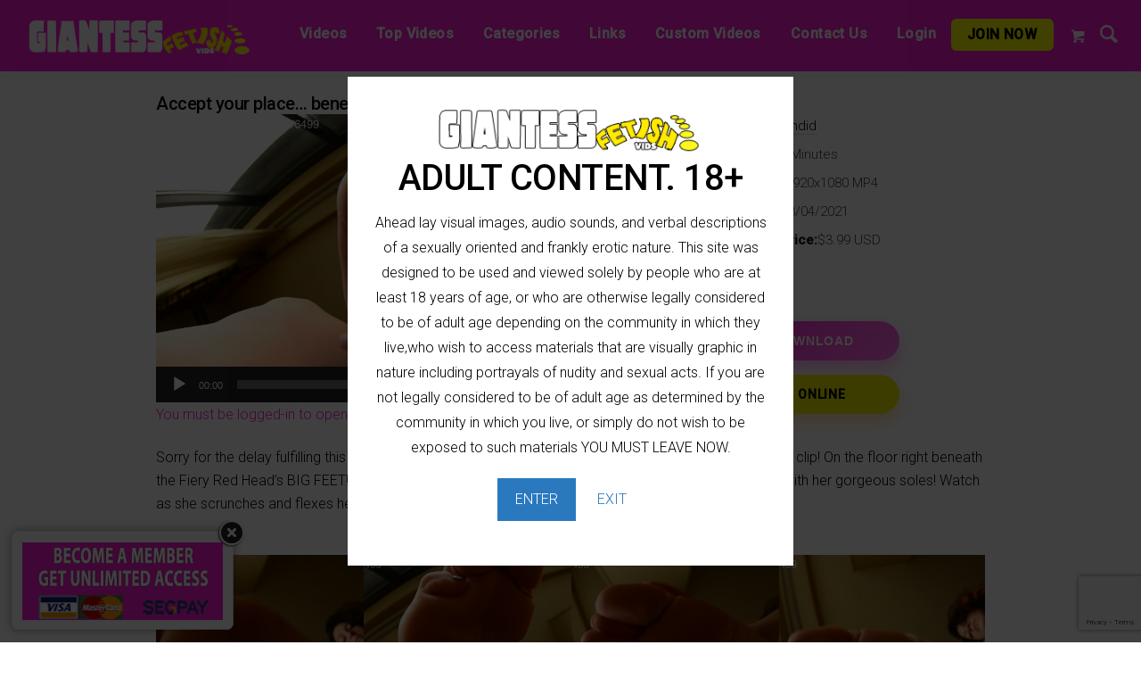

--- FILE ---
content_type: text/html; charset=UTF-8
request_url: https://giantessfetishvids.com/accept-your-place-beneath-this-red-heads-feet/
body_size: 28327
content:
<!doctype html>
<html lang="en-US" class="no-js" lang="en">
  <head>

<!-- Global site tag (gtag.js) - Google Analytics -->
<script async src="https://www.googletagmanager.com/gtag/js?id=G-N032ZQFG2Q"></script>
<script>
  window.dataLayer = window.dataLayer || [];
  function gtag(){dataLayer.push(arguments);}
  gtag('js', new Date());

  gtag('config', 'G-N032ZQFG2Q');
</script>
<script type="text/javascript">
jQuery(document).ready(function(){
   jQuery('body').on('contextmenu', 'video', function() { return false; });
});

</script>

	  <!-- Google tag (gtag.js) --> <script async src="https://www.googletagmanager.com/gtag/js?id=G-89N7XD5H4B"></script> <script> window.dataLayer = window.dataLayer || []; function gtag(){dataLayer.push(arguments);} gtag('js', new Date()); gtag('config', 'G-89N7XD5H4B'); </script>

    <meta charset="utf-8" />
    <meta http-equiv="x-ua-compatible" content="ie=edge">
    <meta name="viewport" content="width=device-width, initial-scale=1.0">
    <link rel="pingback" href="https://giantessfetishvids.com/xmlrpc.php">
     <meta name='robots' content='index, follow, max-image-preview:large, max-snippet:-1, max-video-preview:-1' />

	<!-- This site is optimized with the Yoast SEO plugin v26.7 - https://yoast.com/wordpress/plugins/seo/ -->
	<title>Accept your place... beneath this Red Head&#039;s FEET!! - Giantess Fetish Videos</title>
	<meta name="description" content="Sorry for the delay fulfilling this but finally got a chance to get down low and shoot this voyeur / candid clip! On the floor right beneath the Fiery Red" />
	<link rel="canonical" href="https://giantessfetishvids.com/accept-your-place-beneath-this-red-heads-feet/" />
	<meta property="og:locale" content="en_US" />
	<meta property="og:type" content="article" />
	<meta property="og:title" content="Accept your place... beneath this Red Head&#039;s FEET!! - Giantess Fetish Videos" />
	<meta property="og:description" content="Sorry for the delay fulfilling this but finally got a chance to get down low and shoot this voyeur / candid clip! On the floor right beneath the Fiery Red" />
	<meta property="og:url" content="https://giantessfetishvids.com/accept-your-place-beneath-this-red-heads-feet/" />
	<meta property="og:site_name" content="Giantess Fetish Videos" />
	<meta property="article:published_time" content="2021-03-04T00:35:45+00:00" />
	<meta property="article:modified_time" content="2021-03-29T21:35:17+00:00" />
	<meta property="og:image" content="https://giantessfetishvids.com/wp-content/uploads/2021/03/6FRHDTM-Request-Accept-your-place.._3.jpg" />
	<meta property="og:image:width" content="1920" />
	<meta property="og:image:height" content="1080" />
	<meta property="og:image:type" content="image/jpeg" />
	<meta name="author" content="rolando" />
	<meta name="twitter:card" content="summary_large_image" />
	<meta name="twitter:label1" content="Written by" />
	<meta name="twitter:data1" content="rolando" />
	<script type="application/ld+json" class="yoast-schema-graph">{"@context":"https://schema.org","@graph":[{"@type":"Article","@id":"https://giantessfetishvids.com/accept-your-place-beneath-this-red-heads-feet/#article","isPartOf":{"@id":"https://giantessfetishvids.com/accept-your-place-beneath-this-red-heads-feet/"},"author":{"name":"rolando","@id":"https://giantessfetishvids.com/#/schema/person/41bd94b55fa4d8e895390e00c82f3611"},"headline":"Accept your place&#8230; beneath this Red Head&#8217;s FEET!!","datePublished":"2021-03-04T00:35:45+00:00","dateModified":"2021-03-29T21:35:17+00:00","mainEntityOfPage":{"@id":"https://giantessfetishvids.com/accept-your-place-beneath-this-red-heads-feet/"},"wordCount":72,"commentCount":0,"publisher":{"@id":"https://giantessfetishvids.com/#organization"},"image":{"@id":"https://giantessfetishvids.com/accept-your-place-beneath-this-red-heads-feet/#primaryimage"},"thumbnailUrl":"https://giantessfetishvids.com/wp-content/uploads/2021/03/6FRHDTM-Request-Accept-your-place.._3.jpg","keywords":["bare soles","big feet","big soles","crossed leg","dangle pov","extreme close up","extreme pov","huge toes","sole close up","sole pov","sole worship","table feet","toe flexing","toe scrunching","toe sucking"],"articleSection":["Candid"],"inLanguage":"en-US","potentialAction":[{"@type":"CommentAction","name":"Comment","target":["https://giantessfetishvids.com/accept-your-place-beneath-this-red-heads-feet/#respond"]}]},{"@type":"WebPage","@id":"https://giantessfetishvids.com/accept-your-place-beneath-this-red-heads-feet/","url":"https://giantessfetishvids.com/accept-your-place-beneath-this-red-heads-feet/","name":"Accept your place... beneath this Red Head's FEET!! - Giantess Fetish Videos","isPartOf":{"@id":"https://giantessfetishvids.com/#website"},"primaryImageOfPage":{"@id":"https://giantessfetishvids.com/accept-your-place-beneath-this-red-heads-feet/#primaryimage"},"image":{"@id":"https://giantessfetishvids.com/accept-your-place-beneath-this-red-heads-feet/#primaryimage"},"thumbnailUrl":"https://giantessfetishvids.com/wp-content/uploads/2021/03/6FRHDTM-Request-Accept-your-place.._3.jpg","datePublished":"2021-03-04T00:35:45+00:00","dateModified":"2021-03-29T21:35:17+00:00","description":"Sorry for the delay fulfilling this but finally got a chance to get down low and shoot this voyeur / candid clip! On the floor right beneath the Fiery Red","breadcrumb":{"@id":"https://giantessfetishvids.com/accept-your-place-beneath-this-red-heads-feet/#breadcrumb"},"inLanguage":"en-US","potentialAction":[{"@type":"ReadAction","target":["https://giantessfetishvids.com/accept-your-place-beneath-this-red-heads-feet/"]}]},{"@type":"ImageObject","inLanguage":"en-US","@id":"https://giantessfetishvids.com/accept-your-place-beneath-this-red-heads-feet/#primaryimage","url":"https://giantessfetishvids.com/wp-content/uploads/2021/03/6FRHDTM-Request-Accept-your-place.._3.jpg","contentUrl":"https://giantessfetishvids.com/wp-content/uploads/2021/03/6FRHDTM-Request-Accept-your-place.._3.jpg","width":1920,"height":1080},{"@type":"BreadcrumbList","@id":"https://giantessfetishvids.com/accept-your-place-beneath-this-red-heads-feet/#breadcrumb","itemListElement":[{"@type":"ListItem","position":1,"name":"Home","item":"https://giantessfetishvids.com/"},{"@type":"ListItem","position":2,"name":"Accept your place&#8230; beneath this Red Head&#8217;s FEET!!"}]},{"@type":"WebSite","@id":"https://giantessfetishvids.com/#website","url":"https://giantessfetishvids.com/","name":"Giantess Fetish Vids","description":"AGSF Giantess Soles &amp; Footjobs","publisher":{"@id":"https://giantessfetishvids.com/#organization"},"potentialAction":[{"@type":"SearchAction","target":{"@type":"EntryPoint","urlTemplate":"https://giantessfetishvids.com/?s={search_term_string}"},"query-input":{"@type":"PropertyValueSpecification","valueRequired":true,"valueName":"search_term_string"}}],"inLanguage":"en-US"},{"@type":"Organization","@id":"https://giantessfetishvids.com/#organization","name":"Giantess Fetish Vids","url":"https://giantessfetishvids.com/","logo":{"@type":"ImageObject","inLanguage":"en-US","@id":"https://giantessfetishvids.com/#/schema/logo/image/","url":"https://giantessfetishvids.com/wp-content/uploads/2021/07/agsf-logo-11.png","contentUrl":"https://giantessfetishvids.com/wp-content/uploads/2021/07/agsf-logo-11.png","width":325,"height":61,"caption":"Giantess Fetish Vids"},"image":{"@id":"https://giantessfetishvids.com/#/schema/logo/image/"}},{"@type":"Person","@id":"https://giantessfetishvids.com/#/schema/person/41bd94b55fa4d8e895390e00c82f3611","name":"rolando","image":{"@type":"ImageObject","inLanguage":"en-US","@id":"https://giantessfetishvids.com/#/schema/person/image/","url":"https://secure.gravatar.com/avatar/97d322d206bde30a6a85f0573521104ef5178cee27924e7332914ef86dd95b75?s=96&d=mm&r=g","contentUrl":"https://secure.gravatar.com/avatar/97d322d206bde30a6a85f0573521104ef5178cee27924e7332914ef86dd95b75?s=96&d=mm&r=g","caption":"rolando"},"sameAs":["https://giantessfetishvids.com"]}]}</script>
	<!-- / Yoast SEO plugin. -->


<link rel='dns-prefetch' href='//fonts.googleapis.com' />
<link rel="alternate" type="application/rss+xml" title="Giantess Fetish Videos &raquo; Feed" href="https://giantessfetishvids.com/feed/" />
<link rel="alternate" type="application/rss+xml" title="Giantess Fetish Videos &raquo; Comments Feed" href="https://giantessfetishvids.com/comments/feed/" />
<link rel="alternate" type="application/rss+xml" title="Giantess Fetish Videos &raquo; Accept your place&#8230; beneath this Red Head&#8217;s FEET!! Comments Feed" href="https://giantessfetishvids.com/accept-your-place-beneath-this-red-heads-feet/feed/" />
<link rel="alternate" title="oEmbed (JSON)" type="application/json+oembed" href="https://giantessfetishvids.com/wp-json/oembed/1.0/embed?url=https%3A%2F%2Fgiantessfetishvids.com%2Faccept-your-place-beneath-this-red-heads-feet%2F" />
<link rel="alternate" title="oEmbed (XML)" type="text/xml+oembed" href="https://giantessfetishvids.com/wp-json/oembed/1.0/embed?url=https%3A%2F%2Fgiantessfetishvids.com%2Faccept-your-place-beneath-this-red-heads-feet%2F&#038;format=xml" />
<style id='wp-img-auto-sizes-contain-inline-css' type='text/css'>
img:is([sizes=auto i],[sizes^="auto," i]){contain-intrinsic-size:3000px 1500px}
/*# sourceURL=wp-img-auto-sizes-contain-inline-css */
</style>
<style id='wp-emoji-styles-inline-css' type='text/css'>

	img.wp-smiley, img.emoji {
		display: inline !important;
		border: none !important;
		box-shadow: none !important;
		height: 1em !important;
		width: 1em !important;
		margin: 0 0.07em !important;
		vertical-align: -0.1em !important;
		background: none !important;
		padding: 0 !important;
	}
/*# sourceURL=wp-emoji-styles-inline-css */
</style>
<style id='wp-block-library-inline-css' type='text/css'>
:root{--wp-block-synced-color:#7a00df;--wp-block-synced-color--rgb:122,0,223;--wp-bound-block-color:var(--wp-block-synced-color);--wp-editor-canvas-background:#ddd;--wp-admin-theme-color:#007cba;--wp-admin-theme-color--rgb:0,124,186;--wp-admin-theme-color-darker-10:#006ba1;--wp-admin-theme-color-darker-10--rgb:0,107,160.5;--wp-admin-theme-color-darker-20:#005a87;--wp-admin-theme-color-darker-20--rgb:0,90,135;--wp-admin-border-width-focus:2px}@media (min-resolution:192dpi){:root{--wp-admin-border-width-focus:1.5px}}.wp-element-button{cursor:pointer}:root .has-very-light-gray-background-color{background-color:#eee}:root .has-very-dark-gray-background-color{background-color:#313131}:root .has-very-light-gray-color{color:#eee}:root .has-very-dark-gray-color{color:#313131}:root .has-vivid-green-cyan-to-vivid-cyan-blue-gradient-background{background:linear-gradient(135deg,#00d084,#0693e3)}:root .has-purple-crush-gradient-background{background:linear-gradient(135deg,#34e2e4,#4721fb 50%,#ab1dfe)}:root .has-hazy-dawn-gradient-background{background:linear-gradient(135deg,#faaca8,#dad0ec)}:root .has-subdued-olive-gradient-background{background:linear-gradient(135deg,#fafae1,#67a671)}:root .has-atomic-cream-gradient-background{background:linear-gradient(135deg,#fdd79a,#004a59)}:root .has-nightshade-gradient-background{background:linear-gradient(135deg,#330968,#31cdcf)}:root .has-midnight-gradient-background{background:linear-gradient(135deg,#020381,#2874fc)}:root{--wp--preset--font-size--normal:16px;--wp--preset--font-size--huge:42px}.has-regular-font-size{font-size:1em}.has-larger-font-size{font-size:2.625em}.has-normal-font-size{font-size:var(--wp--preset--font-size--normal)}.has-huge-font-size{font-size:var(--wp--preset--font-size--huge)}.has-text-align-center{text-align:center}.has-text-align-left{text-align:left}.has-text-align-right{text-align:right}.has-fit-text{white-space:nowrap!important}#end-resizable-editor-section{display:none}.aligncenter{clear:both}.items-justified-left{justify-content:flex-start}.items-justified-center{justify-content:center}.items-justified-right{justify-content:flex-end}.items-justified-space-between{justify-content:space-between}.screen-reader-text{border:0;clip-path:inset(50%);height:1px;margin:-1px;overflow:hidden;padding:0;position:absolute;width:1px;word-wrap:normal!important}.screen-reader-text:focus{background-color:#ddd;clip-path:none;color:#444;display:block;font-size:1em;height:auto;left:5px;line-height:normal;padding:15px 23px 14px;text-decoration:none;top:5px;width:auto;z-index:100000}html :where(.has-border-color){border-style:solid}html :where([style*=border-top-color]){border-top-style:solid}html :where([style*=border-right-color]){border-right-style:solid}html :where([style*=border-bottom-color]){border-bottom-style:solid}html :where([style*=border-left-color]){border-left-style:solid}html :where([style*=border-width]){border-style:solid}html :where([style*=border-top-width]){border-top-style:solid}html :where([style*=border-right-width]){border-right-style:solid}html :where([style*=border-bottom-width]){border-bottom-style:solid}html :where([style*=border-left-width]){border-left-style:solid}html :where(img[class*=wp-image-]){height:auto;max-width:100%}:where(figure){margin:0 0 1em}html :where(.is-position-sticky){--wp-admin--admin-bar--position-offset:var(--wp-admin--admin-bar--height,0px)}@media screen and (max-width:600px){html :where(.is-position-sticky){--wp-admin--admin-bar--position-offset:0px}}

/*# sourceURL=wp-block-library-inline-css */
</style><style id='global-styles-inline-css' type='text/css'>
:root{--wp--preset--aspect-ratio--square: 1;--wp--preset--aspect-ratio--4-3: 4/3;--wp--preset--aspect-ratio--3-4: 3/4;--wp--preset--aspect-ratio--3-2: 3/2;--wp--preset--aspect-ratio--2-3: 2/3;--wp--preset--aspect-ratio--16-9: 16/9;--wp--preset--aspect-ratio--9-16: 9/16;--wp--preset--color--black: #000000;--wp--preset--color--cyan-bluish-gray: #abb8c3;--wp--preset--color--white: #ffffff;--wp--preset--color--pale-pink: #f78da7;--wp--preset--color--vivid-red: #cf2e2e;--wp--preset--color--luminous-vivid-orange: #ff6900;--wp--preset--color--luminous-vivid-amber: #fcb900;--wp--preset--color--light-green-cyan: #7bdcb5;--wp--preset--color--vivid-green-cyan: #00d084;--wp--preset--color--pale-cyan-blue: #8ed1fc;--wp--preset--color--vivid-cyan-blue: #0693e3;--wp--preset--color--vivid-purple: #9b51e0;--wp--preset--gradient--vivid-cyan-blue-to-vivid-purple: linear-gradient(135deg,rgb(6,147,227) 0%,rgb(155,81,224) 100%);--wp--preset--gradient--light-green-cyan-to-vivid-green-cyan: linear-gradient(135deg,rgb(122,220,180) 0%,rgb(0,208,130) 100%);--wp--preset--gradient--luminous-vivid-amber-to-luminous-vivid-orange: linear-gradient(135deg,rgb(252,185,0) 0%,rgb(255,105,0) 100%);--wp--preset--gradient--luminous-vivid-orange-to-vivid-red: linear-gradient(135deg,rgb(255,105,0) 0%,rgb(207,46,46) 100%);--wp--preset--gradient--very-light-gray-to-cyan-bluish-gray: linear-gradient(135deg,rgb(238,238,238) 0%,rgb(169,184,195) 100%);--wp--preset--gradient--cool-to-warm-spectrum: linear-gradient(135deg,rgb(74,234,220) 0%,rgb(151,120,209) 20%,rgb(207,42,186) 40%,rgb(238,44,130) 60%,rgb(251,105,98) 80%,rgb(254,248,76) 100%);--wp--preset--gradient--blush-light-purple: linear-gradient(135deg,rgb(255,206,236) 0%,rgb(152,150,240) 100%);--wp--preset--gradient--blush-bordeaux: linear-gradient(135deg,rgb(254,205,165) 0%,rgb(254,45,45) 50%,rgb(107,0,62) 100%);--wp--preset--gradient--luminous-dusk: linear-gradient(135deg,rgb(255,203,112) 0%,rgb(199,81,192) 50%,rgb(65,88,208) 100%);--wp--preset--gradient--pale-ocean: linear-gradient(135deg,rgb(255,245,203) 0%,rgb(182,227,212) 50%,rgb(51,167,181) 100%);--wp--preset--gradient--electric-grass: linear-gradient(135deg,rgb(202,248,128) 0%,rgb(113,206,126) 100%);--wp--preset--gradient--midnight: linear-gradient(135deg,rgb(2,3,129) 0%,rgb(40,116,252) 100%);--wp--preset--font-size--small: 13px;--wp--preset--font-size--medium: 20px;--wp--preset--font-size--large: 36px;--wp--preset--font-size--x-large: 42px;--wp--preset--spacing--20: 0.44rem;--wp--preset--spacing--30: 0.67rem;--wp--preset--spacing--40: 1rem;--wp--preset--spacing--50: 1.5rem;--wp--preset--spacing--60: 2.25rem;--wp--preset--spacing--70: 3.38rem;--wp--preset--spacing--80: 5.06rem;--wp--preset--shadow--natural: 6px 6px 9px rgba(0, 0, 0, 0.2);--wp--preset--shadow--deep: 12px 12px 50px rgba(0, 0, 0, 0.4);--wp--preset--shadow--sharp: 6px 6px 0px rgba(0, 0, 0, 0.2);--wp--preset--shadow--outlined: 6px 6px 0px -3px rgb(255, 255, 255), 6px 6px rgb(0, 0, 0);--wp--preset--shadow--crisp: 6px 6px 0px rgb(0, 0, 0);}:where(.is-layout-flex){gap: 0.5em;}:where(.is-layout-grid){gap: 0.5em;}body .is-layout-flex{display: flex;}.is-layout-flex{flex-wrap: wrap;align-items: center;}.is-layout-flex > :is(*, div){margin: 0;}body .is-layout-grid{display: grid;}.is-layout-grid > :is(*, div){margin: 0;}:where(.wp-block-columns.is-layout-flex){gap: 2em;}:where(.wp-block-columns.is-layout-grid){gap: 2em;}:where(.wp-block-post-template.is-layout-flex){gap: 1.25em;}:where(.wp-block-post-template.is-layout-grid){gap: 1.25em;}.has-black-color{color: var(--wp--preset--color--black) !important;}.has-cyan-bluish-gray-color{color: var(--wp--preset--color--cyan-bluish-gray) !important;}.has-white-color{color: var(--wp--preset--color--white) !important;}.has-pale-pink-color{color: var(--wp--preset--color--pale-pink) !important;}.has-vivid-red-color{color: var(--wp--preset--color--vivid-red) !important;}.has-luminous-vivid-orange-color{color: var(--wp--preset--color--luminous-vivid-orange) !important;}.has-luminous-vivid-amber-color{color: var(--wp--preset--color--luminous-vivid-amber) !important;}.has-light-green-cyan-color{color: var(--wp--preset--color--light-green-cyan) !important;}.has-vivid-green-cyan-color{color: var(--wp--preset--color--vivid-green-cyan) !important;}.has-pale-cyan-blue-color{color: var(--wp--preset--color--pale-cyan-blue) !important;}.has-vivid-cyan-blue-color{color: var(--wp--preset--color--vivid-cyan-blue) !important;}.has-vivid-purple-color{color: var(--wp--preset--color--vivid-purple) !important;}.has-black-background-color{background-color: var(--wp--preset--color--black) !important;}.has-cyan-bluish-gray-background-color{background-color: var(--wp--preset--color--cyan-bluish-gray) !important;}.has-white-background-color{background-color: var(--wp--preset--color--white) !important;}.has-pale-pink-background-color{background-color: var(--wp--preset--color--pale-pink) !important;}.has-vivid-red-background-color{background-color: var(--wp--preset--color--vivid-red) !important;}.has-luminous-vivid-orange-background-color{background-color: var(--wp--preset--color--luminous-vivid-orange) !important;}.has-luminous-vivid-amber-background-color{background-color: var(--wp--preset--color--luminous-vivid-amber) !important;}.has-light-green-cyan-background-color{background-color: var(--wp--preset--color--light-green-cyan) !important;}.has-vivid-green-cyan-background-color{background-color: var(--wp--preset--color--vivid-green-cyan) !important;}.has-pale-cyan-blue-background-color{background-color: var(--wp--preset--color--pale-cyan-blue) !important;}.has-vivid-cyan-blue-background-color{background-color: var(--wp--preset--color--vivid-cyan-blue) !important;}.has-vivid-purple-background-color{background-color: var(--wp--preset--color--vivid-purple) !important;}.has-black-border-color{border-color: var(--wp--preset--color--black) !important;}.has-cyan-bluish-gray-border-color{border-color: var(--wp--preset--color--cyan-bluish-gray) !important;}.has-white-border-color{border-color: var(--wp--preset--color--white) !important;}.has-pale-pink-border-color{border-color: var(--wp--preset--color--pale-pink) !important;}.has-vivid-red-border-color{border-color: var(--wp--preset--color--vivid-red) !important;}.has-luminous-vivid-orange-border-color{border-color: var(--wp--preset--color--luminous-vivid-orange) !important;}.has-luminous-vivid-amber-border-color{border-color: var(--wp--preset--color--luminous-vivid-amber) !important;}.has-light-green-cyan-border-color{border-color: var(--wp--preset--color--light-green-cyan) !important;}.has-vivid-green-cyan-border-color{border-color: var(--wp--preset--color--vivid-green-cyan) !important;}.has-pale-cyan-blue-border-color{border-color: var(--wp--preset--color--pale-cyan-blue) !important;}.has-vivid-cyan-blue-border-color{border-color: var(--wp--preset--color--vivid-cyan-blue) !important;}.has-vivid-purple-border-color{border-color: var(--wp--preset--color--vivid-purple) !important;}.has-vivid-cyan-blue-to-vivid-purple-gradient-background{background: var(--wp--preset--gradient--vivid-cyan-blue-to-vivid-purple) !important;}.has-light-green-cyan-to-vivid-green-cyan-gradient-background{background: var(--wp--preset--gradient--light-green-cyan-to-vivid-green-cyan) !important;}.has-luminous-vivid-amber-to-luminous-vivid-orange-gradient-background{background: var(--wp--preset--gradient--luminous-vivid-amber-to-luminous-vivid-orange) !important;}.has-luminous-vivid-orange-to-vivid-red-gradient-background{background: var(--wp--preset--gradient--luminous-vivid-orange-to-vivid-red) !important;}.has-very-light-gray-to-cyan-bluish-gray-gradient-background{background: var(--wp--preset--gradient--very-light-gray-to-cyan-bluish-gray) !important;}.has-cool-to-warm-spectrum-gradient-background{background: var(--wp--preset--gradient--cool-to-warm-spectrum) !important;}.has-blush-light-purple-gradient-background{background: var(--wp--preset--gradient--blush-light-purple) !important;}.has-blush-bordeaux-gradient-background{background: var(--wp--preset--gradient--blush-bordeaux) !important;}.has-luminous-dusk-gradient-background{background: var(--wp--preset--gradient--luminous-dusk) !important;}.has-pale-ocean-gradient-background{background: var(--wp--preset--gradient--pale-ocean) !important;}.has-electric-grass-gradient-background{background: var(--wp--preset--gradient--electric-grass) !important;}.has-midnight-gradient-background{background: var(--wp--preset--gradient--midnight) !important;}.has-small-font-size{font-size: var(--wp--preset--font-size--small) !important;}.has-medium-font-size{font-size: var(--wp--preset--font-size--medium) !important;}.has-large-font-size{font-size: var(--wp--preset--font-size--large) !important;}.has-x-large-font-size{font-size: var(--wp--preset--font-size--x-large) !important;}
/*# sourceURL=global-styles-inline-css */
</style>

<style id='classic-theme-styles-inline-css' type='text/css'>
/*! This file is auto-generated */
.wp-block-button__link{color:#fff;background-color:#32373c;border-radius:9999px;box-shadow:none;text-decoration:none;padding:calc(.667em + 2px) calc(1.333em + 2px);font-size:1.125em}.wp-block-file__button{background:#32373c;color:#fff;text-decoration:none}
/*# sourceURL=/wp-includes/css/classic-themes.min.css */
</style>
<link rel='stylesheet' id='contact-form-7-css' href='https://giantessfetishvids.com/wp-content/cache/autoptimize/css/autoptimize_single_64ac31699f5326cb3c76122498b76f66.css?ver=6.1.4' type='text/css' media='all' />
<link rel='stylesheet' id='wpos-magnific-style-css' href='https://giantessfetishvids.com/wp-content/cache/autoptimize/css/autoptimize_single_5781e6fdd477726ce23724018203b74f.css?ver=2.0.7' type='text/css' media='all' />
<link rel='stylesheet' id='wpos-slick-style-css' href='https://giantessfetishvids.com/wp-content/cache/autoptimize/css/autoptimize_single_144b2dcf82ceefaa126082688c60dd15.css?ver=2.0.7' type='text/css' media='all' />
<link rel='stylesheet' id='wp-igsp-public-css-css' href='https://giantessfetishvids.com/wp-content/cache/autoptimize/css/autoptimize_single_66b05d8dcff0d810622210eb402bba13.css?ver=2.0.7' type='text/css' media='all' />
<link rel='stylesheet' id='if-menu-site-css-css' href='https://giantessfetishvids.com/wp-content/cache/autoptimize/css/autoptimize_single_91530e726988630cf084d74cb6f366d5.css?ver=6.9' type='text/css' media='all' />
<link rel='stylesheet' id='richvideo-fonts-css' href='//fonts.googleapis.com/css?family=Roboto%3A300%2C300i%2C500&#038;subset=latin-ext&#038;ver=6.9' type='text/css' media='all' />
<link rel='stylesheet' id='richvideo-mainstyle-css' href='https://giantessfetishvids.com/wp-content/cache/autoptimize/css/autoptimize_single_1606b7701d76b6a407d43410499fee94.css?ver=6.9' type='text/css' media='all' />
<link rel='stylesheet' id='simple-favorites-css' href='https://giantessfetishvids.com/wp-content/cache/autoptimize/css/autoptimize_single_03cc4d43220a85d9a273a217b07db745.css?ver=2.3.0' type='text/css' media='all' />
<link rel='stylesheet' id='wpdiscuz-frontend-css-css' href='https://giantessfetishvids.com/wp-content/cache/autoptimize/css/autoptimize_single_d5bb3e36ef57ed7d1071d48d3f8ca488.css?ver=7.6.43' type='text/css' media='all' />
<style id='wpdiscuz-frontend-css-inline-css' type='text/css'>
 #wpdcom .wpd-blog-administrator .wpd-comment-label{color:#ffffff;background-color:#00B38F;border:none}#wpdcom .wpd-blog-administrator .wpd-comment-author, #wpdcom .wpd-blog-administrator .wpd-comment-author a{color:#00B38F}#wpdcom.wpd-layout-1 .wpd-comment .wpd-blog-administrator .wpd-avatar img{border-color:#00B38F}#wpdcom.wpd-layout-2 .wpd-comment.wpd-reply .wpd-comment-wrap.wpd-blog-administrator{border-left:3px solid #00B38F}#wpdcom.wpd-layout-2 .wpd-comment .wpd-blog-administrator .wpd-avatar img{border-bottom-color:#00B38F}#wpdcom.wpd-layout-3 .wpd-blog-administrator .wpd-comment-subheader{border-top:1px dashed #00B38F}#wpdcom.wpd-layout-3 .wpd-reply .wpd-blog-administrator .wpd-comment-right{border-left:1px solid #00B38F}#wpdcom .wpd-blog-editor .wpd-comment-label{color:#ffffff;background-color:#00B38F;border:none}#wpdcom .wpd-blog-editor .wpd-comment-author, #wpdcom .wpd-blog-editor .wpd-comment-author a{color:#00B38F}#wpdcom.wpd-layout-1 .wpd-comment .wpd-blog-editor .wpd-avatar img{border-color:#00B38F}#wpdcom.wpd-layout-2 .wpd-comment.wpd-reply .wpd-comment-wrap.wpd-blog-editor{border-left:3px solid #00B38F}#wpdcom.wpd-layout-2 .wpd-comment .wpd-blog-editor .wpd-avatar img{border-bottom-color:#00B38F}#wpdcom.wpd-layout-3 .wpd-blog-editor .wpd-comment-subheader{border-top:1px dashed #00B38F}#wpdcom.wpd-layout-3 .wpd-reply .wpd-blog-editor .wpd-comment-right{border-left:1px solid #00B38F}#wpdcom .wpd-blog-author .wpd-comment-label{color:#ffffff;background-color:#00B38F;border:none}#wpdcom .wpd-blog-author .wpd-comment-author, #wpdcom .wpd-blog-author .wpd-comment-author a{color:#00B38F}#wpdcom.wpd-layout-1 .wpd-comment .wpd-blog-author .wpd-avatar img{border-color:#00B38F}#wpdcom.wpd-layout-2 .wpd-comment .wpd-blog-author .wpd-avatar img{border-bottom-color:#00B38F}#wpdcom.wpd-layout-3 .wpd-blog-author .wpd-comment-subheader{border-top:1px dashed #00B38F}#wpdcom.wpd-layout-3 .wpd-reply .wpd-blog-author .wpd-comment-right{border-left:1px solid #00B38F}#wpdcom .wpd-blog-contributor .wpd-comment-label{color:#ffffff;background-color:#00B38F;border:none}#wpdcom .wpd-blog-contributor .wpd-comment-author, #wpdcom .wpd-blog-contributor .wpd-comment-author a{color:#00B38F}#wpdcom.wpd-layout-1 .wpd-comment .wpd-blog-contributor .wpd-avatar img{border-color:#00B38F}#wpdcom.wpd-layout-2 .wpd-comment .wpd-blog-contributor .wpd-avatar img{border-bottom-color:#00B38F}#wpdcom.wpd-layout-3 .wpd-blog-contributor .wpd-comment-subheader{border-top:1px dashed #00B38F}#wpdcom.wpd-layout-3 .wpd-reply .wpd-blog-contributor .wpd-comment-right{border-left:1px solid #00B38F}#wpdcom .wpd-blog-subscriber .wpd-comment-label{color:#ffffff;background-color:#00B38F;border:none}#wpdcom .wpd-blog-subscriber .wpd-comment-author, #wpdcom .wpd-blog-subscriber .wpd-comment-author a{color:#00B38F}#wpdcom.wpd-layout-2 .wpd-comment .wpd-blog-subscriber .wpd-avatar img{border-bottom-color:#00B38F}#wpdcom.wpd-layout-3 .wpd-blog-subscriber .wpd-comment-subheader{border-top:1px dashed #00B38F}#wpdcom .wpd-blog-css_js_designer .wpd-comment-label{color:#ffffff;background-color:#00B38F;border:none}#wpdcom .wpd-blog-css_js_designer .wpd-comment-author, #wpdcom .wpd-blog-css_js_designer .wpd-comment-author a{color:#00B38F}#wpdcom.wpd-layout-1 .wpd-comment .wpd-blog-css_js_designer .wpd-avatar img{border-color:#00B38F}#wpdcom.wpd-layout-2 .wpd-comment .wpd-blog-css_js_designer .wpd-avatar img{border-bottom-color:#00B38F}#wpdcom.wpd-layout-3 .wpd-blog-css_js_designer .wpd-comment-subheader{border-top:1px dashed #00B38F}#wpdcom.wpd-layout-3 .wpd-reply .wpd-blog-css_js_designer .wpd-comment-right{border-left:1px solid #00B38F}#wpdcom .wpd-blog-amember_active .wpd-comment-label{color:#ffffff;background-color:#00B38F;border:none}#wpdcom .wpd-blog-amember_active .wpd-comment-author, #wpdcom .wpd-blog-amember_active .wpd-comment-author a{color:#00B38F}#wpdcom.wpd-layout-1 .wpd-comment .wpd-blog-amember_active .wpd-avatar img{border-color:#00B38F}#wpdcom.wpd-layout-2 .wpd-comment .wpd-blog-amember_active .wpd-avatar img{border-bottom-color:#00B38F}#wpdcom.wpd-layout-3 .wpd-blog-amember_active .wpd-comment-subheader{border-top:1px dashed #00B38F}#wpdcom.wpd-layout-3 .wpd-reply .wpd-blog-amember_active .wpd-comment-right{border-left:1px solid #00B38F}#wpdcom .wpd-blog-amember_expired .wpd-comment-label{color:#ffffff;background-color:#00B38F;border:none}#wpdcom .wpd-blog-amember_expired .wpd-comment-author, #wpdcom .wpd-blog-amember_expired .wpd-comment-author a{color:#00B38F}#wpdcom.wpd-layout-1 .wpd-comment .wpd-blog-amember_expired .wpd-avatar img{border-color:#00B38F}#wpdcom.wpd-layout-2 .wpd-comment .wpd-blog-amember_expired .wpd-avatar img{border-bottom-color:#00B38F}#wpdcom.wpd-layout-3 .wpd-blog-amember_expired .wpd-comment-subheader{border-top:1px dashed #00B38F}#wpdcom.wpd-layout-3 .wpd-reply .wpd-blog-amember_expired .wpd-comment-right{border-left:1px solid #00B38F}#wpdcom .wpd-blog-wpseo_manager .wpd-comment-label{color:#ffffff;background-color:#00B38F;border:none}#wpdcom .wpd-blog-wpseo_manager .wpd-comment-author, #wpdcom .wpd-blog-wpseo_manager .wpd-comment-author a{color:#00B38F}#wpdcom.wpd-layout-1 .wpd-comment .wpd-blog-wpseo_manager .wpd-avatar img{border-color:#00B38F}#wpdcom.wpd-layout-2 .wpd-comment .wpd-blog-wpseo_manager .wpd-avatar img{border-bottom-color:#00B38F}#wpdcom.wpd-layout-3 .wpd-blog-wpseo_manager .wpd-comment-subheader{border-top:1px dashed #00B38F}#wpdcom.wpd-layout-3 .wpd-reply .wpd-blog-wpseo_manager .wpd-comment-right{border-left:1px solid #00B38F}#wpdcom .wpd-blog-wpseo_editor .wpd-comment-label{color:#ffffff;background-color:#00B38F;border:none}#wpdcom .wpd-blog-wpseo_editor .wpd-comment-author, #wpdcom .wpd-blog-wpseo_editor .wpd-comment-author a{color:#00B38F}#wpdcom.wpd-layout-1 .wpd-comment .wpd-blog-wpseo_editor .wpd-avatar img{border-color:#00B38F}#wpdcom.wpd-layout-2 .wpd-comment .wpd-blog-wpseo_editor .wpd-avatar img{border-bottom-color:#00B38F}#wpdcom.wpd-layout-3 .wpd-blog-wpseo_editor .wpd-comment-subheader{border-top:1px dashed #00B38F}#wpdcom.wpd-layout-3 .wpd-reply .wpd-blog-wpseo_editor .wpd-comment-right{border-left:1px solid #00B38F}#wpdcom .wpd-blog-post_author .wpd-comment-label{color:#ffffff;background-color:#00B38F;border:none}#wpdcom .wpd-blog-post_author .wpd-comment-author, #wpdcom .wpd-blog-post_author .wpd-comment-author a{color:#00B38F}#wpdcom .wpd-blog-post_author .wpd-avatar img{border-color:#00B38F}#wpdcom.wpd-layout-1 .wpd-comment .wpd-blog-post_author .wpd-avatar img{border-color:#00B38F}#wpdcom.wpd-layout-2 .wpd-comment.wpd-reply .wpd-comment-wrap.wpd-blog-post_author{border-left:3px solid #00B38F}#wpdcom.wpd-layout-2 .wpd-comment .wpd-blog-post_author .wpd-avatar img{border-bottom-color:#00B38F}#wpdcom.wpd-layout-3 .wpd-blog-post_author .wpd-comment-subheader{border-top:1px dashed #00B38F}#wpdcom.wpd-layout-3 .wpd-reply .wpd-blog-post_author .wpd-comment-right{border-left:1px solid #00B38F}#wpdcom .wpd-blog-guest .wpd-comment-label{color:#ffffff;background-color:#00B38F;border:none}#wpdcom .wpd-blog-guest .wpd-comment-author, #wpdcom .wpd-blog-guest .wpd-comment-author a{color:#00B38F}#wpdcom.wpd-layout-3 .wpd-blog-guest .wpd-comment-subheader{border-top:1px dashed #00B38F}#comments, #respond, .comments-area, #wpdcom{}#wpdcom .ql-editor > *{color:#ff1cd9}#wpdcom .ql-editor::before{}#wpdcom .ql-toolbar{border:1px solid #DDDDDD;border-top:none}#wpdcom .ql-container{border:1px solid #DDDDDD;border-bottom:none}#wpdcom .wpd-form-row .wpdiscuz-item input[type="text"], #wpdcom .wpd-form-row .wpdiscuz-item input[type="email"], #wpdcom .wpd-form-row .wpdiscuz-item input[type="url"], #wpdcom .wpd-form-row .wpdiscuz-item input[type="color"], #wpdcom .wpd-form-row .wpdiscuz-item input[type="date"], #wpdcom .wpd-form-row .wpdiscuz-item input[type="datetime"], #wpdcom .wpd-form-row .wpdiscuz-item input[type="datetime-local"], #wpdcom .wpd-form-row .wpdiscuz-item input[type="month"], #wpdcom .wpd-form-row .wpdiscuz-item input[type="number"], #wpdcom .wpd-form-row .wpdiscuz-item input[type="time"], #wpdcom textarea, #wpdcom select{border:1px solid #DDDDDD;color:#000000}#wpdcom .wpd-form-row .wpdiscuz-item textarea{border:1px solid #DDDDDD}#wpdcom input::placeholder, #wpdcom textarea::placeholder, #wpdcom input::-moz-placeholder, #wpdcom textarea::-webkit-input-placeholder{}#wpdcom .wpd-comment-text{color:#000000}#wpdcom .wpd-thread-head .wpd-thread-info{border-bottom:2px solid #ff1cd9}#wpdcom .wpd-thread-head .wpd-thread-info.wpd-reviews-tab svg{fill:#ff1cd9}#wpdcom .wpd-thread-head .wpdiscuz-user-settings{border-bottom:2px solid #ff1cd9}#wpdcom .wpd-thread-head .wpdiscuz-user-settings:hover{color:#ff1cd9}#wpdcom .wpd-comment .wpd-follow-link:hover{color:#ff1cd9}#wpdcom .wpd-comment-status .wpd-sticky{color:#ff1cd9}#wpdcom .wpd-thread-filter .wpdf-active{color:#ff1cd9;border-bottom-color:#ff1cd9}#wpdcom .wpd-comment-info-bar{border:1px dashed #ff4ae1;background:#ffe9fc}#wpdcom .wpd-comment-info-bar .wpd-current-view i{color:#ff1cd9}#wpdcom .wpd-filter-view-all:hover{background:#ff1cd9}#wpdcom .wpdiscuz-item .wpdiscuz-rating > label{color:#DDDDDD}#wpdcom .wpdiscuz-item .wpdiscuz-rating:not(:checked) > label:hover, .wpdiscuz-rating:not(:checked) > label:hover ~ label{}#wpdcom .wpdiscuz-item .wpdiscuz-rating > input ~ label:hover, #wpdcom .wpdiscuz-item .wpdiscuz-rating > input:not(:checked) ~ label:hover ~ label, #wpdcom .wpdiscuz-item .wpdiscuz-rating > input:not(:checked) ~ label:hover ~ label{color:#FFED85}#wpdcom .wpdiscuz-item .wpdiscuz-rating > input:checked ~ label:hover, #wpdcom .wpdiscuz-item .wpdiscuz-rating > input:checked ~ label:hover, #wpdcom .wpdiscuz-item .wpdiscuz-rating > label:hover ~ input:checked ~ label, #wpdcom .wpdiscuz-item .wpdiscuz-rating > input:checked + label:hover ~ label, #wpdcom .wpdiscuz-item .wpdiscuz-rating > input:checked ~ label:hover ~ label, .wpd-custom-field .wcf-active-star, #wpdcom .wpdiscuz-item .wpdiscuz-rating > input:checked ~ label{color:#FFD700}#wpd-post-rating .wpd-rating-wrap .wpd-rating-stars svg .wpd-star{fill:#DDDDDD}#wpd-post-rating .wpd-rating-wrap .wpd-rating-stars svg .wpd-active{fill:#FFD700}#wpd-post-rating .wpd-rating-wrap .wpd-rate-starts svg .wpd-star{fill:#DDDDDD}#wpd-post-rating .wpd-rating-wrap .wpd-rate-starts:hover svg .wpd-star{fill:#FFED85}#wpd-post-rating.wpd-not-rated .wpd-rating-wrap .wpd-rate-starts svg:hover ~ svg .wpd-star{fill:#DDDDDD}.wpdiscuz-post-rating-wrap .wpd-rating .wpd-rating-wrap .wpd-rating-stars svg .wpd-star{fill:#DDDDDD}.wpdiscuz-post-rating-wrap .wpd-rating .wpd-rating-wrap .wpd-rating-stars svg .wpd-active{fill:#FFD700}#wpdcom .wpd-comment .wpd-follow-active{color:#ff7a00}#wpdcom .page-numbers{color:#555;border:#555 1px solid}#wpdcom span.current{background:#555}#wpdcom.wpd-layout-1 .wpd-new-loaded-comment > .wpd-comment-wrap > .wpd-comment-right{background:#FFFAD6}#wpdcom.wpd-layout-2 .wpd-new-loaded-comment.wpd-comment > .wpd-comment-wrap > .wpd-comment-right{background:#FFFAD6}#wpdcom.wpd-layout-2 .wpd-new-loaded-comment.wpd-comment.wpd-reply > .wpd-comment-wrap > .wpd-comment-right{background:transparent}#wpdcom.wpd-layout-2 .wpd-new-loaded-comment.wpd-comment.wpd-reply > .wpd-comment-wrap{background:#FFFAD6}#wpdcom.wpd-layout-3 .wpd-new-loaded-comment.wpd-comment > .wpd-comment-wrap > .wpd-comment-right{background:#FFFAD6}#wpdcom .wpd-follow:hover i, #wpdcom .wpd-unfollow:hover i, #wpdcom .wpd-comment .wpd-follow-active:hover i{color:#ff1cd9}#wpdcom .wpdiscuz-readmore{cursor:pointer;color:#ff1cd9}.wpd-custom-field .wcf-pasiv-star, #wpcomm .wpdiscuz-item .wpdiscuz-rating > label{color:#DDDDDD}.wpd-wrapper .wpd-list-item.wpd-active{border-top:3px solid #ff1cd9}#wpdcom.wpd-layout-2 .wpd-comment.wpd-reply.wpd-unapproved-comment .wpd-comment-wrap{border-left:3px solid #FFFAD6}#wpdcom.wpd-layout-3 .wpd-comment.wpd-reply.wpd-unapproved-comment .wpd-comment-right{border-left:1px solid #FFFAD6}#wpdcom .wpd-prim-button{background-color:#ff1cd9;color:#FFFFFF}#wpdcom .wpd_label__check i.wpdicon-on{color:#ff1cd9;border:1px solid #ff8eec}#wpd-bubble-wrapper #wpd-bubble-all-comments-count{color:#ff1cd9}#wpd-bubble-wrapper > div{background-color:#ff1cd9}#wpd-bubble-wrapper > #wpd-bubble #wpd-bubble-add-message{background-color:#ff1cd9}#wpd-bubble-wrapper > #wpd-bubble #wpd-bubble-add-message::before{border-left-color:#ff1cd9;border-right-color:#ff1cd9}#wpd-bubble-wrapper.wpd-right-corner > #wpd-bubble #wpd-bubble-add-message::before{border-left-color:#ff1cd9;border-right-color:#ff1cd9}.wpd-inline-icon-wrapper path.wpd-inline-icon-first{fill:#1DB99A}.wpd-inline-icon-count{background-color:#1DB99A}.wpd-inline-icon-count::before{border-right-color:#1DB99A}.wpd-inline-form-wrapper::before{border-bottom-color:#1DB99A}.wpd-inline-form-question{background-color:#1DB99A}.wpd-inline-form{background-color:#1DB99A}.wpd-last-inline-comments-wrapper{border-color:#1DB99A}.wpd-last-inline-comments-wrapper::before{border-bottom-color:#1DB99A}.wpd-last-inline-comments-wrapper .wpd-view-all-inline-comments{background:#1DB99A}.wpd-last-inline-comments-wrapper .wpd-view-all-inline-comments:hover,.wpd-last-inline-comments-wrapper .wpd-view-all-inline-comments:active,.wpd-last-inline-comments-wrapper .wpd-view-all-inline-comments:focus{background-color:#1DB99A}#wpdcom .ql-snow .ql-tooltip[data-mode="link"]::before{content:"Enter link:"}#wpdcom .ql-snow .ql-tooltip.ql-editing a.ql-action::after{content:"Save"}.comments-area{width:auto}
/*# sourceURL=wpdiscuz-frontend-css-inline-css */
</style>
<link rel='stylesheet' id='wpdiscuz-fa-css' href='https://giantessfetishvids.com/wp-content/plugins/wpdiscuz/assets/third-party/font-awesome-5.13.0/css/fa.min.css?ver=7.6.43' type='text/css' media='all' />
<link rel='stylesheet' id='wpdiscuz-combo-css-css' href='https://giantessfetishvids.com/wp-content/plugins/wpdiscuz/assets/css/wpdiscuz-combo-no_quill.min.css?ver=6.9' type='text/css' media='all' />
<link rel='stylesheet' id='gdrts-full-css' href='https://giantessfetishvids.com/wp-content/plugins/gd-rating-system/css/methods/full.min.css?ver=3.6.990' type='text/css' media='all' />
<link rel='stylesheet' id='gdrts-font-default-css' href='https://giantessfetishvids.com/wp-content/plugins/gd-rating-system/css/fonts/default.min.css?ver=3.6.990' type='text/css' media='all' />
<script type="text/javascript" src="https://giantessfetishvids.com/wp-includes/js/jquery/jquery.min.js?ver=3.7.1" id="jquery-core-js"></script>
<script type="text/javascript" src="https://giantessfetishvids.com/wp-includes/js/jquery/jquery-migrate.min.js?ver=3.4.1" id="jquery-migrate-js"></script>
<script type="text/javascript" id="favorites-js-extra">
/* <![CDATA[ */
var favorites_data = {"ajaxurl":"https://giantessfetishvids.com/wp-admin/admin-ajax.php","nonce":"a473ec5f8e","favorite":"Favorite \u003Ci class=\"sf-icon-star-empty\"\u003E\u003C/i\u003E","favorited":"Favorited \u003Ci class=\"sf-icon-star-full\"\u003E\u003C/i\u003E","includecount":"","indicate_loading":"","loading_text":"Loading","loading_image":"","loading_image_active":"","loading_image_preload":"","cache_enabled":"","button_options":{"button_type":{"label":"Wishlist","icon":"\u003Ci class=\"sf-icon-wishlist\"\u003E\u003C/i\u003E","icon_class":"sf-icon-wishlist","state_default":"Add to Wishlist","state_active":"Added to Wishlist"},"custom_colors":true,"box_shadow":true,"include_count":false,"default":{"background_default":"#ff1cd9","border_default":"#ff1cd9","text_default":"#ffffff","icon_default":"#ffffff","count_default":false},"active":{"background_active":"#ff1cd9","border_active":"#ff1cd9","text_active":"#000000","icon_active":"#000000","count_active":false}},"authentication_modal_content":"\u003Cp\u003EPlease login to add favorites.\u003C/p\u003E\u003Cp\u003E\u003Ca href=\"#\" data-favorites-modal-close\u003EDismiss this notice\u003C/a\u003E\u003C/p\u003E","authentication_redirect":"","dev_mode":"","logged_in":"","user_id":"0","authentication_redirect_url":"https://giantessfetishvids.com/wp-login.php"};
//# sourceURL=favorites-js-extra
/* ]]> */
</script>
<script type="text/javascript" src="https://giantessfetishvids.com/wp-content/plugins/favorites/assets/js/favorites.min.js?ver=2.3.0" id="favorites-js"></script>
<script type="text/javascript" src="https://giantessfetishvids.com/wp-content/plugins/gd-rating-system/js/rating/events.min.js?ver=3.6.990" id="gdrts-events-js"></script>
<link rel="https://api.w.org/" href="https://giantessfetishvids.com/wp-json/" /><link rel="alternate" title="JSON" type="application/json" href="https://giantessfetishvids.com/wp-json/wp/v2/posts/155" /><link rel="EditURI" type="application/rsd+xml" title="RSD" href="https://giantessfetishvids.com/xmlrpc.php?rsd" />
<meta name="generator" content="WordPress 6.9" />
<link rel='shortlink' href='https://giantessfetishvids.com/?p=155' />
<script type="text/javascript">
jQuery(document).ready(function($){
    $('.am4-ajax-widget').each(function(){
            $(this).load('//giantessfetishvids.com/wp-admin/admin-ajax.php',
            {
                action: 'am4-show-widget',
                id: $(this).attr('id')
            });
        });
});
</script><!-- start Simple Custom CSS and JS -->
<style type="text/css">
.video-meta {
    background: #ffffff;
    border: 0px solid #e4e7ec;
    border-radius: 10px;
   
    font-size: 15px;
    color: #111827;
    max-width: 430px;
    line-height: 1.6;
}

.video-meta-item {
    display: flex;
    align-items: center;
    gap: 8px;
    margin-bottom: 6px;
}

.video-meta-item:last-child {
    margin-bottom: 0;
}

/* Base icon style using Font Awesome */
.video-meta-item::before {
    display: inline-block;
    width: 1.3em;
    text-align: center;
    font-size: 1.1em;
    font-family: "Font Awesome 6 Free", "Font Awesome 5 Free", "FontAwesome";
    font-weight: 900; /* solid style */
    color: #ff1cd9;
}

/* Icons per field (you can change to others if you prefer) */
.video-meta-item.meta-category::before {
    content: "\f07c"; /* folder-open */
}
.video-meta-item.meta-length::before {
    content: "\f017"; /* clock */
}
.video-meta-item.meta-resolution::before {
    content: "\f26c"; /* tv/monitor */
}
.video-meta-item.meta-published::before {
    content: "\f073"; /* calendar */
}
.video-meta-item.meta-price::before {
    content: "\f155"; /* dollar-sign */
}

.video-meta .meta-label {
    font-weight: 600;
    color: #111827;
}

.video-meta .meta-value {
    color: #374151;
}

/* Category links on white theme */
.video-meta .meta-value a {
    color: #000;
    text-decoration: none;
    border-bottom: 1px dotted rgba(55, 65, 81, 0.4);
}
.video-meta .meta-value a:hover {
    border-bottom-style: solid;
}


/* Target ONLY the BUY DOWNLOAD button */
input.button[type="submit"][value="BUY DOWNLOAD"] {
    background: linear-gradient(135deg, #ff1cd9, #ff6fe6);
    color: #ffffff;
    border: none;
    border-radius: 999px;          /* pill / round */
    padding: 10px 28px;
    font-size: 14px;
    font-weight: 700;
    letter-spacing: 0.06em;
    text-transform: uppercase;
    cursor: pointer;
    display: inline-flex;
    align-items: center;
    justify-content: center;
    box-shadow: 0 8px 18px rgba(255, 28, 217, 0.35);
    transition:
        transform 0.15s ease,
        box-shadow 0.15s ease,
        filter 0.15s ease,
        background 0.15s ease;
}

/* Hover / active effects */
input.button[type="submit"][value="BUY DOWNLOAD"]:hover {
    filter: brightness(1.05);
    transform: translateY(-1px);
    box-shadow: 0 10px 22px rgba(255, 28, 217, 0.45);
}

input.button[type="submit"][value="BUY DOWNLOAD"]:active {
    transform: translateY(0);
    box-shadow: 0 5px 12px rgba(255, 28, 217, 0.35);
}

/* Optional: full width on mobile */
@media (max-width: 600px) {
    input.button[type="submit"][value="BUY DOWNLOAD"] {
        width: 100%;
    }
}


/* Base style – match BUY DOWNLOAD button look */
button.simplefavorite-button.preset[data-postid="7830"][data-siteid="1"][data-groupid="1"] {
    background: linear-gradient(135deg, #ff1cd9, #ff6fe6) !important;
    color: #ffffff !important;
    border: none !important;
    border-radius: 999px;          /* pill / round */
    padding: 10px 24px;
    font-size: 14px;
    font-weight: 700;
    letter-spacing: 0.06em;
    text-transform: uppercase;
    cursor: pointer;
    display: inline-flex;
    align-items: center;
    justify-content: center;
    gap: 8px;
    box-shadow: 0 8px 18px rgba(255, 28, 217, 0.35);
    transition:
        transform 0.15s ease,
        box-shadow 0.15s ease,
        filter 0.15s ease,
        background 0.15s ease;
}

/* Icon inside the button */
button.simplefavorite-button.preset[data-postid="7830"][data-siteid="1"][data-groupid="1"] i.sf-icon-wishlist {
    color: #ffffff !important;
    margin-right: 4px;
}

/* Hover / active states */
button.simplefavorite-button.preset[data-postid="7830"][data-siteid="1"][data-groupid="1"]:hover {
    filter: brightness(1.05);
    transform: translateY(-1px);
    box-shadow: 0 10px 22px rgba(255, 28, 217, 0.45);
}

button.simplefavorite-button.preset[data-postid="7830"][data-siteid="1"][data-groupid="1"]:active {
    transform: translateY(0);
    box-shadow: 0 5px 12px rgba(255, 28, 217, 0.35);
}

/* Optional: full width on mobile */
@media (max-width: 600px) {
    button.simplefavorite-button.preset[data-postid="7830"][data-siteid="1"][data-groupid="1"] {
        width: 100%;
        justify-content: center;
    }
}



.watch-online-btn {
    background: #eded00; /* yellow */
    color: #000;
    border: none;
    border-radius: 999px;          /* pill shape */
    padding: 10px 24px;
    font-size: 14px;
    font-weight: 700;
    letter-spacing: 0.06em;
    text-transform: uppercase;
    cursor: pointer;
    display: inline-flex;
    align-items: center;
    justify-content: center;
    text-decoration: none;
    box-shadow: 0 8px 18px rgba(255, 173, 22, 0.35);
    transition:
        transform 0.15s ease,
        box-shadow 0.15s ease,
        filter 0.15s ease,
        background 0.15s ease;
}

.watch-online-btn:hover {
    filter: brightness(1.05);
    transform: translateY(-1px);
    box-shadow: 0 10px 22px rgba(255, 173, 22, 0.45);
}

.watch-online-btn:active {
    transform: translateY(0);
    box-shadow: 0 5px 12px rgba(255, 173, 22, 0.35);
}

/* Optional: full-width on mobile */
@media (max-width: 600px) {
    .watch-online-btn {
        width: 100%;
        justify-content: center;
    }
}


/* Make BUY DOWNLOAD and WATCH ONLINE the same size */
input.button[type="submit"][value="BUY DOWNLOAD"],
.watch-online-btn {
    display: inline-flex;
    align-items: center;
    justify-content: center;
    width: 230px;        /* adjust this value if you want them wider/narrower */
    box-sizing: border-box;
}

/* Optional: full-width on mobile but still equal */
@media (max-width: 600px) {
    input.button[type="submit"][value="BUY DOWNLOAD"],
    .watch-online-btn {
        width: 100%;
        max-width: 260px;   /* keeps them nice and compact */
    }
}

/* Make BUY DOWNLOAD and WATCH ONLINE identical in height & typography */
input.button[type="submit"][value="BUY DOWNLOAD"],
.watch-online-btn {
    display: inline-flex;
    align-items: center;
    justify-content: center;
    width: 230px;              /* same width for both */
    height: 44px;              /* same height for both */
    padding: 0 28px !important;/* horizontal padding only */
    box-sizing: border-box;

    font-size: 14px;
    font-weight: 700;
    letter-spacing: 0.06em;
    text-transform: uppercase;
}


/* DESKTOP – main menu items */
#top-menu .richprimarymenu > ul > li > a {
    font-size: 16px;           /* bigger text */
    font-weight: 700;          /* a bit bolder if you like */
    letter-spacing: 0.03em;
}

/* DESKTOP – submenu items (Categories dropdown) */
#top-menu .richprimarymenu ul.submenu a,
#top-menu .richprimarymenu ul.submenu li a {
    font-size: 14px;           /* slightly smaller than main, but bigger than now */
}

#searchicon:before{
	font-size:25px;
	top: 0px;
    position: relative;}


	
	/* Reduce space above "Up Next" block */
#relatedpostscontainer {
    margin-top: 0px !important;    /* adjust: 0, 10, 20px as you like */
}

/* And make sure the title isn't adding extra space */
#relatedpostscontainer .sectionheadline {
    margin-top: 0 !important;
    padding-top: 0 !important;
}

	
/* Rounded featured images in loop */
.postlistthumbwrap.thumb-rounded {
    border-radius: 16px;
    overflow: hidden;              /* clip image + overlay to the rounded shape */
}

/* Make sure image respects the rounding */
.postlistthumbwrap.thumb-rounded img {
    display: block;
    width: 100%;
    height: auto;
    border-radius: inherit;
}

/* Overlay also rounded (Play Video bar) */
.postlistthumbwrap.thumb-rounded .viewpostdisplay {
    border-radius: inherit;
}


/* Make wrapper the positioning context */
.postlistthumbwrap.thumb-rounded {
    position: relative;
}

/* Badge on top right */
.video-length-badge {
    position: absolute;
    top: 8px;
    right: 8px;
    z-index: 3;
    background: rgba(0, 0, 0, 0.82); /* dark pill over image */
    color: #ffffff;
    border-radius: 999px;
    padding: 4px 10px;
    display: inline-flex;
    align-items: center;
    gap: 4px;
    font-size: 12px;
    font-weight: 600;
    text-transform: uppercase;
    letter-spacing: 0.04em;
    pointer-events: none; /* so clicks go through to the link */
}

/* Optional: tweak icon spacing */
.video-length-icon {
    display: inline-block;
    font-size: 12px;
    line-height: 1;
}

.video-length-text {
    line-height: 1;
}

</style>
<!-- end Simple Custom CSS and JS -->
<!-- start Simple Custom CSS and JS -->
<style type="text/css">
.columnrs2 {
    float: left;
    width: 65.00%;
 }
.column22 {
    float: left;
    width: 35.00%;
 }

/* Clear floats after the columns */
.row:after {
    content: "";
    display: table;
    clear: both;
}

.responsivess {
    width: 100%;
    max-width: 1024px;
    height: auto;
}

/* Responsive layout - when the screen is less than 600px wide, make the three columns stack on top of each other instead of next to each other */
@media screen and (max-width: 1024px) {
    .columnrs2 {
        width: 100%;
    }
  .column22 {
        width: 100%;
    }
}

hr { background-color: white; height: 1px; border: 0; }


.cwv3.dialog-overlay{
  background-color: #000000;		opacity: 0.1;
		-moz-opacity: 0.9;
		-webkit-opacity: 0.9;
}



/* Join Now button styling */
#menu-item-9511 a {
    background-color: yellow; /* pink modern background */
    color: black !important;  /* black text */
    padding: 10px 18px;
    border-radius: 6px;       /* rounded corners */
    font-weight: bold;
    text-transform: uppercase;
    transition: all 0.3s ease;
}

/* Hover effect */
#menu-item-9511 a:hover {
    background-color: deeppink; /* darker pink on hover */
    color: white !important;    /* invert text color */
}</style>
<!-- end Simple Custom CSS and JS -->
<!-- start Simple Custom CSS and JS -->
<style type="text/css">
.columnrs {
    float: left;
    width: 70.00%;
 }
.column2 {
    float: left;
    width: 30.00%;
 }

/* Clear floats after the columns */
.row:after {
    content: "";
    display: table;
    clear: both;
}

.responsivess {
    width: 95%;
    max-width: 920px;
    height: auto;
}

/* Responsive layout - when the screen is less than 600px wide, make the three columns stack on top of each other instead of next to each other */
@media screen and (max-width: 900px) {
    .columnrs {
        width: 100%;
    }
  .column2 {
        width: 100%;
    }
}



</style>
<!-- end Simple Custom CSS and JS -->
<script type='text/javascript'>
							SG_POPUPS_QUEUE = [];
							SG_POPUP_DATA = [];
							SG_APP_POPUP_URL = 'https://giantessfetishvids.com/wp-content/plugins/popup-builder-silver';
							SG_POPUP_VERSION='3.377_2;';
							
							function sgAddEvent(element, eventName, fn) {
								if (element.addEventListener)
									element.addEventListener(eventName, fn, false);
								else if (element.attachEvent)
									element.attachEvent('on' + eventName, fn);
							}
						</script><style type="text/css">.sg-popup-overlay-1,
					.sg-popup-content-1 {
						z-index: 9999 !important;
					}
					#sg-popup-content-wrapper-1 {
						padding: 0px !important;
					}</style><script type='text/javascript'>SG_POPUP_DATA[1] ={"id":"1","title":"Join Now","type":"image","effect":"No effect","0":"width","1":"640px","height":"480px","delay":0,"duration":1,"2":"initialWidth","3":"300","initialHeight":"100","width":"640px","buttonDelayValue":0,"escKey":"on","isActiveStatus":"on","scrolling":"on","disable-page-scrolling":"","scaling":"","reposition":"on","overlayClose":"on","reopenAfterSubmission":"","contentClick":"on","content-click-behavior":"redirect","click-redirect-to-url":"\/amember\/signup","redirect-to-new-tab":"","opacity":"0.8","popup-background-opacity":"1","sgOverlayColor":"","sg-content-background-color":"","popupFixed":"on","fixedPostion":"7","popup-dimension-mode":"responsiveMode","popup-responsive-dimension-measure":"auto","maxWidth":"","maxHeight":"","initialWidth":"300","closeButton":"on","theme":"colorbox6.css","sgTheme3BorderColor":"#ffffff","sgTheme3BorderRadius":"0","onScrolling":"","inActivityStatus":"","inactivity-timout":"0","beforeScrolingPrsent":0,"forMobile":"","openMobile":"","repeatPopup":"on","popup-appear-number-limit":"3","save-cookie-page-level":"","autoClosePopup":"","countryStatus":"","showAllPages":"all","allPagesStatus":"on","allPostsStatus":"on","allCustomPostsStatus":"","allSelectedPages":"","showAllPosts":"all","showAllCustomPosts":"all","allSelectedPosts":"","allSelectedCustomPosts":"","posts-all-categories":"","all-custom-posts":"","sg-user-status":"on","loggedin-user":"false","popup-timer-status":"","popup-schedule-status":"","popup-start-timer":"Feb 28 21 02:09","popup-finish-timer":"","schedule-start-weeks":"","schedule-start-time":"02:09","schedule-end-time":"","allowCountries":"","countryName":"","countryIso":"","disablePopup":"","disablePopupOverlay":"on","popupClosingTimer":"","yesButtonLabel":"","noButtonLabel":"","restrictionUrl":"","yesButtonBackgroundColor":"","noButtonBackgroundColor":"","yesButtonTextColor":"","noButtonTextColor":"","yesButtonRadius":0,"noButtonRadius":0,"sgRestrictionExpirationTime":0,"restrictionCookeSavingLevel":"","pushToBottom":"","onceExpiresTime":"1","sgOverlayCustomClasss":"sg-popup-overlay","sgContentCustomClasss":"sg-popup-content","popup-z-index":"9999","popup-content-padding":"","theme-close-text":"Close","socialButtons":"{\u0022sgTwitterStatus\u0022:\u0022\u0022,\u0022sgFbStatus\u0022:\u0022\u0022,\u0022sgEmailStatus\u0022:\u0022\u0022,\u0022sgLinkedinStatus\u0022:\u0022\u0022,\u0022sgGoogleStatus\u0022:\u0022\u0022,\u0022sgPinterestStatus\u0022:\u0022\u0022,\u0022pushToBottom\u0022:\u0022\u0022}","socialOptions":"{\u0022sgSocialTheme\u0022:\u0022\u0022,\u0022sgSocialButtonsSize\u0022:\u0022\u0022,\u0022sgSocialLabel\u0022:\u0022\u0022,\u0022sgSocialShareCount\u0022:\u0022\u0022,\u0022sgRoundButton\u0022:\u0022\u0022,\u0022fbShareLabel\u0022:\u0022\u0022,\u0022lindkinLabel\u0022:\u0022\u0022,\u0022sgShareUrl\u0022:\u0022\u0022,\u0022shareUrlType\u0022:\u0022\u0022,\u0022googLelabel\u0022:\u0022\u0022,\u0022twitterLabel\u0022:\u0022\u0022,\u0022pinterestLabel\u0022:\u0022\u0022,\u0022sgMailSubject\u0022:\u0022\u0022,\u0022sgMailLable\u0022:\u0022\u0022}","countdownOptions":"{\u0022pushToBottom\u0022:\u0022\u0022,\u0022countdownNumbersBgColor\u0022:\u0022\u0022,\u0022countdownNumbersTextColor\u0022:\u0022\u0022,\u0022sg-due-date\u0022:\u0022\u0022,\u0022countdown-position\u0022:\u0022\u0022,\u0022counts-language\u0022:\u0022\u0022,\u0022sg-time-zone\u0022:\u0022\u0022,\u0022sg-countdown-type\u0022:\u0022\u0022,\u0022countdown-autoclose\u0022:\u0022\u0022}","exitIntentOptions":"{\u0022exit-intent-type\u0022:\u0022\u0022,\u0022exit-intent-expire-time\u0022:\u0022\u0022,\u0022exit-intent-alert\u0022:\u0022\u0022}","videoOptions":"{\u0022video-autoplay\u0022:\u0022\u0022}","fblikeOptions":"{\u0022fblike-like-url\u0022:\u0022\u0022,\u0022fblike-layout\u0022:\u0022\u0022,\u0022fblike-dont-show-share-button\u0022:\u0022\u0022,\u0022fblike-close-popup-after-like\u0022:\u0022\u0022}","repetitivePopup":"","repetitivePopupPeriod":"60","randomPopup":"","popupOpenSound":"","popupOpenSoundFile":"https:\/\/giantessfetishvids.com\/wp-content\/plugins\/popup-builder-silver\/files\/lib\/popupOpenSound.wav","popupContentBgImage":"","popupContentBgImageUrl":"","popupContentBackgroundSize":"","popupContentBackgroundRepeat":"","image":"https:\/\/giantessfetishvids.com\/wp-content\/uploads\/2021\/09\/popup2.png","customEvent":"0"};</script><script type="text/javascript">SG_POPUPS_QUEUE = ["1"];</script><style type="text/css">
@font-face {
  font-family: 'richicons';
  src: url('https://giantessfetishvids.com/wp-content/themes/agsfvideotheme/font/richicons.eot?13499119');
  src: url('https://giantessfetishvids.com/wp-content/themes/agsfvideotheme/font/richicons.eot?13499119#iefix') format('embedded-opentype'),
    url('https://giantessfetishvids.com/wp-content/themes/agsfvideotheme/font/richicons.woff?13499119') format('woff'),
    url('https://giantessfetishvids.com/wp-content/themes/agsfvideotheme/font/richicons.ttf?13499119') format('truetype'),
    url('https://giantessfetishvids.com/wp-content/themes/agsfvideotheme/font/richicons.svg?13499119#richicons') format('svg');
    font-weight: normal;
    font-style: normal;
  }

#top-menu,
.top-bar ul ul,
ul.submenu {
	background-color:#ff1cd9;
}


a #sitetitle,
.top-bar a,
.icon-menu,
#iconmenu li:before,
.top-bar ul.submenu a,
.menushop .is-dropdown-submenu a{
	color:#ffffff;
}



.top-bar a:hover,
.top-bar .current-menu-item a,
.top-bar ul.submenu a:hover,
#iconmenu li:hover:before,
.menushop .is-dropdown-submenu a:hover{
	color:#eded00;
}

a,
a:hover,
.postbox a:hover .entry-title,
#copyright a:hover,
#footermenu a:hover,
#footer-widget-area a:hover, 
#top-widget-area a:hover,
.pagination .prev:hover, 
.pagination .next:hover,
.comment-metadata a:hover, 
.fn a:hover
	{
	color:#ff1cd9;
}
.none
	{
	background:#ff1cd9;
}
.button,
.button:hover, 
.button:focus,
.add_to_cart_button:hover,
.add_to_cart_button:focus
{
	background-color:#ff1cd9;
	color: #FFFFFF;
}

.sectionheadline  {
	border-color:#ff1cd9}

.entry-content a.more-link,
.button,
.add_to_cart_button
	{
	color:#FFFFFF;
}
</style>

    <!-- Easy Media Gallery PRO START (version 1.6.0.33)-->

    <!--[if lt IE 9]>
    <script src="https://giantessfetishvids.com/wp-content/plugins/easy-media-gallery-pro/includes/js/func/html5.js" type="text/javascript"></script>
    <![endif]-->   

    <!--[if lt IE 9]>
    <script src="https://giantessfetishvids.com/wp-content/plugins/easy-media-gallery-pro/includes/js/func/html5shiv.js" type="text/javascript"></script>
    <![endif]-->
    <!-- Easy Media Gallery PRO END  -->  
    
				<style>
				.agl_wrapper {position: fixed;width: 100%;height: 100%;top: 0;left: 0;z-index: 1111111111;align-items: center;background: rgba(0, 0, 0, 0.75);}
				.agl_main {display: block;margin: 0 auto;text-align: center;background: #fff;max-width: 500px;width: 95%;padding: 30px;}
				div#agl_form img {max-width: 300px;}
				div#agl_form h2 {color: #000000;}
				.agl_buttons {display: inline-block;vertical-align: middle;padding: 10px 20px;color: #2a79bf;}
				.agl_success_message{display:none;}
				.agl_buttons_wrp {margin: 20px auto;}
				#agl_yes_button.agl_buttons {background: #2a79bf;color: #fff !important;}
				#agl_close_link {color: #2a79bf;cursor: pointer;}
			</style>
			<div id="agl_wrapper" class="agl_wrapper" style="display:none;">
				<div class="agl_main">
					<div id="agl_form" class="agl_form">						
						<img src="https://giantessfetishvids.com/wp-content/uploads/2024/01/agsf-logo-11-copia.png">						
						<h2>ADULT CONTENT. 18+</h2>
						Ahead lay visual images, audio sounds, and verbal descriptions of a sexually oriented and frankly erotic nature.
This site was designed to be used and viewed solely by people who are at least 18 years of age, or who are otherwise legally considered to be of adult age depending on the community in which they live,who wish to access materials that are visually graphic in nature including portrayals of nudity and sexual acts.
If you are not legally considered to be of adult age as determined by the community in which you live, or simply do not wish to be exposed to such materials YOU MUST LEAVE NOW.						<div class="agl_buttons_wrp">
							<a href="javascript:void(0)" id="agl_yes_button" class="agl_buttons agl_yes_button">ENTER</a>
							<a href="https://google.com" id="agl_no_button"  class="agl_buttons agl_no_button">EXIT</a>
						</div>
					</div>
									</div>
			</div>
			<script>
				(function() {

					

					function close_agl(){
							document.getElementById("agl_wrapper").style.display = "none";
					}

					function show_agl(){
						document.getElementById("agl_wrapper").style.display = "flex";						
					}

					function slide_agl_success_message(){
						document.getElementById("agl_form").style.display = "none";
						document.getElementById("agl_success_message").style.display = "block";
					}

					function setCookie_agl(cname,cvalue,exdays) {
														var d = new Date();
								var expires = "";

								if(exdays != null ){
									d.setTime(d.getTime() + (exdays*24*60*60*1000));
									expires = "expires=" + d.toGMTString() + ";";
								}
								
								document.cookie = cname + "=" + cvalue + ";" + expires + "path=/";

								
								if (window.CustomEvent && typeof window.CustomEvent === 'function') {
									var agl_event = new CustomEvent('agl_passed');
								} else {
									var agl_event = document.createEvent('CustomEvent');
									agl_event.initCustomEvent('agl_passed');
								}
								document.dispatchEvent(agl_event);


												}
					function getCookie_agl(cname) {
						var name = cname + "=";
						var decodedCookie = decodeURIComponent(document.cookie);
						var ca = decodedCookie.split(';');
						for(var i = 0; i < ca.length; i++) {
							var c = ca[i];
							while (c.charAt(0) == ' ') {
								c = c.substring(1);
							}
							if (c.indexOf(name) == 0) {
								return c.substring(name.length, c.length);
							}
						}
						return "";
					}
					function checkCookie_agl() {
						var agl_cookie=getCookie_agl("agl_cookie");
						if (agl_cookie != "") {
							//  Cookie Exists
							close_agl();
						} else {
							// No Cookie
							show_agl()
						}
					}
					checkCookie_agl();

					
					document.getElementById("agl_yes_button").onclick = function(){						
						setCookie_agl("agl_cookie", '#2a79bf', null);
													close_agl()
											}
					
					document.getElementById("agl_no_button").onclick = function(){						
						if (window.CustomEvent && typeof window.CustomEvent === 'function') {
							var agl_event = new CustomEvent('agl_failed');
						} else {
							var agl_event = document.createEvent('CustomEvent');
							agl_event.initCustomEvent('agl_failed');
						}
						document.dispatchEvent(agl_event);
					}


				})();
			</script>
			<link rel="icon" href="https://giantessfetishvids.com/wp-content/uploads/2021/09/favicon-1-60x60.png" sizes="32x32" />
<link rel="icon" href="https://giantessfetishvids.com/wp-content/uploads/2021/09/favicon-1.png" sizes="192x192" />
<link rel="apple-touch-icon" href="https://giantessfetishvids.com/wp-content/uploads/2021/09/favicon-1.png" />
<meta name="msapplication-TileImage" content="https://giantessfetishvids.com/wp-content/uploads/2021/09/favicon-1.png" />
				<style type="text/css" id="c4wp-checkout-css">
					.woocommerce-checkout .c4wp_captcha_field {
						margin-bottom: 10px;
						margin-top: 15px;
						position: relative;
						display: inline-block;
					}
				</style>
							<style type="text/css" id="c4wp-v3-lp-form-css">
				.login #login, .login #lostpasswordform {
					min-width: 350px !important;
				}
				.wpforms-field-c4wp iframe {
					width: 100% !important;
				}
			</style>
			  <link rel='stylesheet' id='sg_animate-css' href='https://giantessfetishvids.com/wp-content/cache/autoptimize/css/autoptimize_single_1ed2a905ff712bbc8e285ddcc92d3446.css?ver=6.9' type='text/css' media='all' />
<link rel='stylesheet' id='sg_colorbox_theme-css' href='https://giantessfetishvids.com/wp-content/cache/autoptimize/css/autoptimize_single_3b56c5f7a71d8763e5cf32577a1eb883.css?ver=2.66' type='text/css' media='all' />
<link rel='stylesheet' id='mediaelement-css' href='https://giantessfetishvids.com/wp-includes/js/mediaelement/mediaelementplayer-legacy.min.css?ver=4.2.17' type='text/css' media='all' />
<link rel='stylesheet' id='wp-mediaelement-css' href='https://giantessfetishvids.com/wp-includes/js/mediaelement/wp-mediaelement.min.css?ver=6.9' type='text/css' media='all' />
</head>

  <body data-rsssl=1 class="wp-singular post-template-default single single-post postid-155 single-format-standard wp-custom-logo wp-theme-agsfvideotheme" itemscope="itemscope" itemtype="http://schema.org/WebPage">

  <header id="top-menu" class="top-bar" itemscope="itemscope">

    <div class="menu-container-mobile" data-responsive-toggle="menu-container" data-hide-for="large">
        <button class="icon-menu" type="button"  data-toggle></button>
    </div>
    
    <div class="topbar-title title-logo" itemscope="itemscope" itemtype="http://schema.org/WPHeader" role="banner">
          <a href="https://giantessfetishvids.com/" class="custom-logo-link" rel="home"><img width="325" height="61" src="https://giantessfetishvids.com/wp-content/uploads/2021/07/agsf-logo-11.png" class="custom-logo" alt="Giantess Fetish Videos" decoding="async" srcset="https://giantessfetishvids.com/wp-content/uploads/2021/07/agsf-logo-11.png 325w, https://giantessfetishvids.com/wp-content/uploads/2021/07/agsf-logo-11-320x61.png 320w" sizes="(max-width: 325px) 100vw, 325px" /></a>  
    </div>

    <div id="menu-container" class="menu-container">
      <nav class="richprimarymenu" itemtype="http://schema.org/SiteNavigationElement" role="navigation"><ul id="menu-main-menu" class="vertical large-horizontal menu" data-responsive-menu="accordion large-dropdown"><li id="menu-item-8695" class="menu-item menu-item-type-custom menu-item-object-custom menu-item-8695"><a href="/">Videos</a></li>
<li id="menu-item-9975" class="menu-item menu-item-type-post_type menu-item-object-page menu-item-9975"><a href="https://giantessfetishvids.com/top-videos/">Top Videos</a></li>
<li id="menu-item-32" class="menu-item menu-item-type-custom menu-item-object-custom menu-item-has-children menu-item-32"><a href="/">Categories</a>
<ul class="vertical menu" data-submenu>
	<li id="menu-item-854" class="menu-item menu-item-type-taxonomy menu-item-object-category menu-item-854"><a href="https://giantessfetishvids.com/category/big-feet/">Big Feet</a></li>
	<li id="menu-item-857" class="menu-item menu-item-type-taxonomy menu-item-object-category menu-item-857"><a href="https://giantessfetishvids.com/category/crush/">Crush</a></li>
	<li id="menu-item-858" class="menu-item menu-item-type-taxonomy menu-item-object-category menu-item-858"><a href="https://giantessfetishvids.com/category/foot-fetish/">Foot Fetish</a></li>
	<li id="menu-item-3149" class="menu-item menu-item-type-taxonomy menu-item-object-category menu-item-3149"><a href="https://giantessfetishvids.com/category/foot-massage/">Foot Massage</a></li>
	<li id="menu-item-860" class="menu-item menu-item-type-taxonomy menu-item-object-category menu-item-860"><a href="https://giantessfetishvids.com/category/gigantess/">Gigantess</a></li>
	<li id="menu-item-861" class="menu-item menu-item-type-taxonomy menu-item-object-category menu-item-861"><a href="https://giantessfetishvids.com/category/pantyhose-domination/">Pantyhose Domination</a></li>
	<li id="menu-item-863" class="menu-item menu-item-type-taxonomy menu-item-object-category menu-item-863"><a href="https://giantessfetishvids.com/category/pov/">POV</a></li>
	<li id="menu-item-865" class="menu-item menu-item-type-taxonomy menu-item-object-category menu-item-865"><a href="https://giantessfetishvids.com/category/shirinking-fetish/">Shirinking Fetish</a></li>
	<li id="menu-item-867" class="menu-item menu-item-type-taxonomy menu-item-object-category menu-item-867"><a href="https://giantessfetishvids.com/category/socks/">Socks</a></li>
	<li id="menu-item-868" class="menu-item menu-item-type-taxonomy menu-item-object-category menu-item-868"><a href="https://giantessfetishvids.com/category/soles/">Soles</a></li>
</ul>
</li>
<li id="menu-item-2472" class="menu-item menu-item-type-post_type menu-item-object-page menu-item-2472"><a href="https://giantessfetishvids.com/links/">Links</a></li>
<li id="menu-item-2478" class="menu-item menu-item-type-post_type menu-item-object-page menu-item-2478"><a href="https://giantessfetishvids.com/custom-videos/">Custom Videos</a></li>
<li id="menu-item-592" class="menu-item menu-item-type-post_type menu-item-object-page menu-item-592"><a href="https://giantessfetishvids.com/contact-us/">Contact Us</a></li>
<li id="menu-item-950" class="menu-item menu-item-type-custom menu-item-object-custom menu-item-950"><a href="/amember/login">Login</a></li>
<li id="menu-item-9511" class="menu-item menu-item-type-custom menu-item-object-custom menu-item-9511"><a href="/amember/signup">Join Now</a></li>
</ul></nav>     
      <ul id="iconmenu" class="menu richiconmenu">  
          <li id="menu-item-29" class="icon-basket menu-item menu-item-type-custom menu-item-object-custom menu-item-29"><a href="/amember/cart/index/view-basket?b=">Cart</a></li>
                    
          <li id="searchicon" class="icon-search menu-item">
            <a>
              Search            </a>
            
          </li>
      </ul>
    </div>

  </header>

<div id="searchwrap">
  <div class= "row">
    <div class="columns">
      <form role="search" method="get" id="searchform" action="https://giantessfetishvids.com/">
		<div class="input-group">
		<input type="text" class="input-group-field" value="" name="s" id="s" placeholder="Search">
				<div class="input-group-button">
			<input type="submit" id="searchsubmit" value="Search" class="button">
		</div>
	</div>
	</form>
    </div>
  </div>
</div>

 

<div id="container" class="row">
  <div id="primary" class="medium-10 small-11 small-centered columns">
  	<article class="articlebox post-155 post type-post status-publish format-standard has-post-thumbnail hentry category-candid tag-bare-soles tag-big-feet tag-big-soles tag-crossed-leg tag-dangle-pov tag-extreme-close-up tag-extreme-pov tag-huge-toes tag-sole-close-up tag-sole-pov tag-sole-worship tag-table-feet tag-toe-flexing tag-toe-scrunching tag-toe-sucking">
	
	<div class="columnrs2"> 
	<div class="responsivess">
			<h1 class="entry-title">
			Accept your place&#8230; beneath this Red Head&#8217;s FEET!!			</h1>	
	</div>
	</div>

	<div class="columnrs2"> 
	<div class="responsivess">
		
	
						<div style="width: 920px;" class="wp-video"><video class="wp-video-shortcode" id="video-155-1" width="920" height="450" poster="https://giantessfetishvids.com/wp-content/uploads/2021/03/6FRHDTM-Request-Accept-your-place.._3.jpg" preload="metadata" controls="controls"><source type="video/mp4" src="https://giantessfetishvids.com/previews/6FRHDTPQ.mp4?_=1" /><a href="https://giantessfetishvids.com/previews/6FRHDTPQ.mp4">https://giantessfetishvids.com/previews/6FRHDTPQ.mp4</a></video></div>				
						
		
		
										
						
				
		
		
		
		
		<script type="text/javascript" async id="am-video-54"
    src="/amember/video/js/id/54">
</script>		
		
		
	</div>
	</div>

  <div class="column22">
		

	
<div class="video-meta">
	
	<div class="video-meta-item meta-category">
		<span class="meta-label">Category:</span>
		<span class="meta-value"><a href="https://giantessfetishvids.com/category/candid/" rel="category tag">Candid</a></span>
	</div>

			<div class="video-meta-item meta-length">
			<span class="meta-label">Full Video:</span>
			<span class="meta-value">3 Minutes</span>
		</div>
	
			<div class="video-meta-item meta-resolution">
			<span class="meta-label">Resolution:</span>
			<span class="meta-value">1920x1080 MP4</span>
		</div>
	
	<div class="video-meta-item meta-published">
		<span class="meta-label">Published:</span>
		<span class="meta-value"><span class="screen-reader-text">Posted on</span> <time class="entry-date published" datetime="2021-03-04T00:35:45+00:00">03/04/2021</time><time class="updated" datetime="2021-03-29T21:35:17+00:00">03/29/2021</time></span>
	</div>

			<div class="video-meta-item meta-price">
			<span class="meta-label">Download Price:</span>
			<span class="meta-value">$3.99 USD</span>
		</div>
	
</div>

		

<div class="gdrts-shortcode-wrapper gdrts-shortcode-stars-rating-auto">
<div class="gdrts-rating-block gdrts-align-none gdrts-method-stars-rating gdrts-block-stars-rating-item-19 gdrts-rating-allowed gdrts-rating-open  gdrts-item-entity-posts gdrts-item-name-post gdrts-item-id-155 gdrts-item-itemid-19">
    <div class="gdrts-inner-wrapper">

		
		<div class="gdrts-rating-element gdrts-stars-rating gdrts-block-stars gdrts-state-active gdrts-font-star gdrts-stars-length-5 gdrts-with-fonticon gdrts-fonticon-font" style="height: 20px;"><div class="gdrts-sr-only"><label class="gdrts-sr-label">Rate this item:<select class="gdrts-sr-rating"><option value="1.00">1.00</option><option value="2.00">2.00</option><option value="3.00">3.00</option><option value="4.00">4.00</option><option value="5.00">5.00</option></select></label><button class="gdrts-sr-button">Submit Rating</button></div><input type="hidden" value="0" name="" /><span aria-hidden="true" class="gdrts-stars-empty" style="color: #c9c9c7; font-size: 20px; line-height: 20px;"><span class="gdrts-stars-active" style="color: #ff1cd9; width: 0%"></span><span class="gdrts-stars-current" style="color: #eeee22; width: 0%"></span></span></div>
		
            <div class="gdrts-rating-text">
				No votes yet.            </div>

		
		
		<div class="gdrts-rating-please-wait"><i aria-hidden="true" class="rtsicon-spinner rtsicon-spin rtsicon-va rtsicon-fw"></i>Please wait...</div><script class="gdrts-rating-data" type="application/json">{"item":{"entity":"posts","name":"post","id":155,"item_id":19,"nonce":"49b90d6e3e"},"render":{"args":{"echo":false,"entity":"posts","name":"post","item_id":0,"id":155,"method":"stars-rating","series":null,"disable_dynamic_load":false},"method":{"disable_rating":false,"allow_super_admin":true,"allow_user_roles":["administrator","editor","author","contributor","subscriber","css_js_designer","amember_active","amember_expired","wpseo_manager","wpseo_editor"],"allow_visitor":true,"allow_author":true,"votes_count_compact_show":true,"votes_count_compact_decimals":"1","cta":"","template":"default","alignment":"none","responsive":true,"distribution":"normalized","rating":"average","style_type":"font","style_name":"star","style_size":20,"font_color_empty":"#c9c9c7","font_color_current":"#eeee22","font_color_active":"#ff1cd9","style_class":"","labels":["Poor","Bad","Good","Great","Excellent"]}},"stars":{"max":5,"resolution":100,"responsive":true,"current":0,"char":"&#61715;","name":"star","size":20,"type":"font"},"labels":["Poor","Bad","Good","Great","Excellent"]}</script><script type="application/ld+json">{
    "@context": "http:\/\/schema.org\/",
    "@type": "Article",
    "url": "https:\/\/giantessfetishvids.com\/accept-your-place-beneath-this-red-heads-feet\/",
    "name": "Accept your place&#8230; beneath this Red Head&#8217;s FEET!!",
    "image": {
        "@type": "ImageObject",
        "url": "https:\/\/giantessfetishvids.com\/wp-content\/uploads\/2021\/03\/6FRHDTM-Request-Accept-your-place.._3.jpg",
        "width": "1920px",
        "height": "1080px"
    },
    "author": {
        "@type": "Person",
        "name": "rolando",
        "url": "https:\/\/giantessfetishvids.com\/author\/rolando\/"
    },
    "publisher": {
        "@type": "Organization",
        "name": "Giantess Fetish Videos",
        "url": "https:\/\/giantessfetishvids.com"
    },
    "mainEntityOfPage": {
        "@type": "WebPage",
        "@id": "https:\/\/giantessfetishvids.com\/accept-your-place-beneath-this-red-heads-feet\/"
    },
    "datePublished": "2021-03-04T00:35:45+00:00",
    "dateModified": "2021-03-29T21:35:17+00:00",
    "headline": "Sorry for the delay fulfilling this but finally got a chance to get down low and shoot this voyeur \/ candid..."
}</script>
    </div>
</div></div>
	<script type="text/javascript">
if (typeof cart  == "undefined")
    document.write("<scr" + "ipt src='/amember/application/cart/views/public/js/cart.js'></scr" + "ipt>");
</script> <input type="submit" onclick="cart.addBasketExternal(this,53); return false;" value="BUY DOWNLOAD" /></br>
		
		
				

		
					
<a href="https://giantessfetishvids.com/amember/signup"
   class="watch-online-btn"
    rel="noopener">
    Watch Online
</a>


</div>
	
			<div class="entry-content">
			
<hr></hr>
	
				
				<p>Sorry for the delay fulfilling this but finally got a chance to get down low and shoot this voyeur / candid clip! On the floor right beneath the Fiery Red Head&#8217;s BIG FEET! She could easily stuff her toes in <strong>your</strong> mouth, or just cover <strong>your</strong> face with her gorgeous soles! Watch as she scrunches and flexes her big sole! &#8211; No audio</p>
			<hr></hr>		<div class="msacwl-carousel-wrap msacwl-row-clearfix " data-conf="{&quot;slide_to_show&quot;:4,&quot;slide_to_scroll&quot;:1,&quot;autoplay&quot;:&quot;true&quot;,&quot;autoplay_speed&quot;:3000,&quot;speed&quot;:300,&quot;arrows&quot;:&quot;true&quot;,&quot;dots&quot;:&quot;true&quot;,&quot;lazyload&quot;:&quot;&quot;}">
			<div id="msacwl-carousel-1" class="msacwl-carousel msacwl-common-slider msacwl-slider-popup">
								<div class="msacwl-carousel-slide msacwl-slide" data-item-index="1" >

					<a class="msacwl-img-link" href="javascript:void(0);" data-mfp-src="https://giantessfetishvids.com/wp-content/uploads/2021/03/6FRHDTM-Request-Accept-your-place.._1.jpg">
						<img class="msacwl-img" src="https://giantessfetishvids.com/wp-content/uploads/2021/03/6FRHDTM-Request-Accept-your-place.._1.jpg"  data-title="6FRHDTM - Request Accept your place.._1" alt="" />
					</a>

									</div>
								<div class="msacwl-carousel-slide msacwl-slide" data-item-index="2" >

					<a class="msacwl-img-link" href="javascript:void(0);" data-mfp-src="https://giantessfetishvids.com/wp-content/uploads/2021/03/6FRHDTM-Request-Accept-your-place.._2.jpg">
						<img class="msacwl-img" src="https://giantessfetishvids.com/wp-content/uploads/2021/03/6FRHDTM-Request-Accept-your-place.._2.jpg"  data-title="6FRHDTM - Request Accept your place.._2" alt="" />
					</a>

									</div>
								<div class="msacwl-carousel-slide msacwl-slide" data-item-index="3" >

					<a class="msacwl-img-link" href="javascript:void(0);" data-mfp-src="https://giantessfetishvids.com/wp-content/uploads/2021/03/6FRHDTM-Request-Accept-your-place.._3.jpg">
						<img class="msacwl-img" src="https://giantessfetishvids.com/wp-content/uploads/2021/03/6FRHDTM-Request-Accept-your-place.._3.jpg"  data-title="6FRHDTM - Request Accept your place.._3" alt="" />
					</a>

									</div>
								<div class="msacwl-carousel-slide msacwl-slide" data-item-index="4" >

					<a class="msacwl-img-link" href="javascript:void(0);" data-mfp-src="https://giantessfetishvids.com/wp-content/uploads/2021/03/6FRHDTM-Request-Accept-your-place.._5.jpg">
						<img class="msacwl-img" src="https://giantessfetishvids.com/wp-content/uploads/2021/03/6FRHDTM-Request-Accept-your-place.._5.jpg"  data-title="6FRHDTM - Request Accept your place.._5" alt="" />
					</a>

									</div>
								<div class="msacwl-carousel-slide msacwl-slide" data-item-index="5" >

					<a class="msacwl-img-link" href="javascript:void(0);" data-mfp-src="https://giantessfetishvids.com/wp-content/uploads/2021/03/6FRHDTM-Request-Accept-your-place.._6.jpg">
						<img class="msacwl-img" src="https://giantessfetishvids.com/wp-content/uploads/2021/03/6FRHDTM-Request-Accept-your-place.._6.jpg"  data-title="6FRHDTM - Request Accept your place.._6" alt="" />
					</a>

									</div>
								<div class="msacwl-carousel-slide msacwl-slide" data-item-index="6" >

					<a class="msacwl-img-link" href="javascript:void(0);" data-mfp-src="https://giantessfetishvids.com/wp-content/uploads/2021/03/6FRHDTM-Request-Accept-your-place.._7.jpg">
						<img class="msacwl-img" src="https://giantessfetishvids.com/wp-content/uploads/2021/03/6FRHDTM-Request-Accept-your-place.._7.jpg"  data-title="6FRHDTM - Request Accept your place.._7" alt="" />
					</a>

									</div>
								<div class="msacwl-carousel-slide msacwl-slide" data-item-index="7" >

					<a class="msacwl-img-link" href="javascript:void(0);" data-mfp-src="https://giantessfetishvids.com/wp-content/uploads/2021/03/6FRHDTM-Request-Accept-your-place.._8.jpg">
						<img class="msacwl-img" src="https://giantessfetishvids.com/wp-content/uploads/2021/03/6FRHDTM-Request-Accept-your-place.._8.jpg"  data-title="6FRHDTM - Request Accept your place.._8" alt="" />
					</a>

									</div>
							</div>
		</div>
				</div><!-- .entry-content -->
	
</article></br>


<h6>Tags:&nbsp<a href="https://giantessfetishvids.com/tag/bare-soles/" rel="tag">bare soles</a>, <a href="https://giantessfetishvids.com/tag/big-feet/" rel="tag">big feet</a>, <a href="https://giantessfetishvids.com/tag/big-soles/" rel="tag">big soles</a>, <a href="https://giantessfetishvids.com/tag/crossed-leg/" rel="tag">crossed leg</a>, <a href="https://giantessfetishvids.com/tag/dangle-pov/" rel="tag">dangle pov</a>, <a href="https://giantessfetishvids.com/tag/extreme-close-up/" rel="tag">extreme close up</a>, <a href="https://giantessfetishvids.com/tag/extreme-pov/" rel="tag">extreme pov</a>, <a href="https://giantessfetishvids.com/tag/huge-toes/" rel="tag">huge toes</a>, <a href="https://giantessfetishvids.com/tag/sole-close-up/" rel="tag">sole close up</a>, <a href="https://giantessfetishvids.com/tag/sole-pov/" rel="tag">sole pov</a>, <a href="https://giantessfetishvids.com/tag/sole-worship/" rel="tag">sole worship</a>, <a href="https://giantessfetishvids.com/tag/table-feet/" rel="tag">table feet</a>, <a href="https://giantessfetishvids.com/tag/toe-flexing/" rel="tag">toe flexing</a>, <a href="https://giantessfetishvids.com/tag/toe-scrunching/" rel="tag">toe scrunching</a>, <a href="https://giantessfetishvids.com/tag/toe-sucking/" rel="tag">toe sucking</a>	</h6>	
			

    </div><!-- #primary -->


	    <div class="wpdiscuz_top_clearing"></div>
    <div id='comments' class='comments-area'><div id='respond' style='width: 0;height: 0;clear: both;margin: 0;padding: 0;'></div>    <div id="wpdcom" class="wpdiscuz_unauth wpd-default wpd-layout-1 wpd-comments-open">
                    <div class="wc_social_plugin_wrapper">
                            </div>
            <div class="wpd-form-wrap">
                <div class="wpd-form-head">
                                        <div class="wpd-auth">
                                                <div class="wpd-login">
                            <a href='https://giantessfetishvids.com/amember/login'><i class='fas fa-sign-in-alt'></i> Login</a>                        </div>
                    </div>
                </div>
                                        <div
            class="wpd-form wpd-form-wrapper wpd-main-form-wrapper" id='wpd-main-form-wrapper-0_0'>
                                </div>
                <div id="wpdiscuz_hidden_secondary_form" style="display: none;">
                    <div
            class="wpd-form wpd-form-wrapper wpd-secondary-form-wrapper" id='wpd-secondary-form-wrapper-wpdiscuzuniqueid' style='display: none;'>
                            <div class="wpd-secondary-forms-social-content"></div>
                <div class="clearfix"></div>
                                </div>
                </div>
                            <div class="wpd-login-to-comment">Please login to comment</div>
                                </div>
                        <div id="wpd-threads" class="wpd-thread-wrapper">
                <div class="wpd-thread-head">
                    <div class="wpd-thread-info "
                         data-comments-count="0">
                        <span class='wpdtc' title='0'>0</span> Comments                    </div>
                                        <div class="wpd-space"></div>
                    <div class="wpd-thread-filter">
                                            </div>
                </div>
                <div class="wpd-comment-info-bar">
                    <div class="wpd-current-view"><i
                            class="fas fa-quote-left"></i> Inline Feedbacks                    </div>
                    <div class="wpd-filter-view-all">View all comments</div>
                </div>
                                <div class="wpd-thread-list">
                    <!-- // From wpDiscuz's Caches // -->                    <div class="wpdiscuz-comment-pagination">
                                            </div>
                </div>
            </div>
                </div>
        </div>
    <div id="wpdiscuz-loading-bar"
         class="wpdiscuz-loading-bar-unauth"></div>
    <div id="wpdiscuz-comment-message"
         class="wpdiscuz-comment-message-unauth"></div>
    <div id="relatedpostscontainer" class="large-10 small-11 small-centered column">
	
	<h5 class="sectionheadline">Up Next</h5>
	<aside id="relatedposts" class="medium-up-3 row">
		 				
		<article id="post-9216" class="column postbox post-9216 post type-post status-publish format-standard has-post-thumbnail hentry category-candid category-gigantess category-stomping" >
		<div class="postboxinner">
			<a href="https://giantessfetishvids.com/smd-grungy-sneaker-crush/" rel="bookmark">
									<div class="postlistthumb">
    <div class="postlistthumbwrap thumb-rounded">
                    <div class="video-length-badge">
                <span class="video-length-icon">⏱️</span>
                <span class="video-length-text">
                    5 min
                </span>
            </div>
        
        <img width="640" height="360" src="https://giantessfetishvids.com/wp-content/uploads/2024/02/201SMDSC-SMD-grungy-sneaker-crush_14-640x360.jpg" class="attachment-post-thumbnail size-post-thumbnail wp-post-image" alt="" decoding="async" fetchpriority="high" srcset="https://giantessfetishvids.com/wp-content/uploads/2024/02/201SMDSC-SMD-grungy-sneaker-crush_14-640x360.jpg 640w, https://giantessfetishvids.com/wp-content/uploads/2024/02/201SMDSC-SMD-grungy-sneaker-crush_14-768x432.jpg 768w, https://giantessfetishvids.com/wp-content/uploads/2024/02/201SMDSC-SMD-grungy-sneaker-crush_14-1536x864.jpg 1536w, https://giantessfetishvids.com/wp-content/uploads/2024/02/201SMDSC-SMD-grungy-sneaker-crush_14-2048x1152.jpg 2048w, https://giantessfetishvids.com/wp-content/uploads/2024/02/201SMDSC-SMD-grungy-sneaker-crush_14-970x546.jpg 970w" sizes="(max-width: 640px) 100vw, 640px" />
        <div class="viewpostdisplay">
            <span class="icon-play-circled2"> </span> 
            Play Video        </div>
    </div>
</div>


							
					<header class="entry-header">
						<h5 class="entry-title">
							SMD grungy sneaker crush						</h5>
					</header>

					 <div class="postbox-entry-meta"><a href="https://giantessfetishvids.com/category/candid/" rel="category tag">Candid</a>, <a href="https://giantessfetishvids.com/category/gigantess/" rel="category tag">Gigantess</a>, <a href="https://giantessfetishvids.com/category/stomping/" rel="category tag">Stomping</a></br><span class="screen-reader-text">Posted on</span> <time class="entry-date published" datetime="2024-02-20T01:19:31+00:00">02/20/2024</time><time class="updated" datetime="2024-02-20T01:20:09+00:00">02/20/2024</time></div>					
			</a>
		</div>
	</article>	<article id="post-542" class="column postbox post-542 post type-post status-publish format-standard has-post-thumbnail hentry category-candid category-toe-wiggling tag-asian-feet tag-asian-pov tag-asian-soles tag-asian-toes tag-extreme-pov tag-extreme-toes tag-feet-pov tag-foot-pov tag-sole-pov tag-sole-worship tag-toe-clamping tag-toe-flexing tag-toe-pov tag-toe-scrunching tag-wide-toe-spreads" >
		<div class="postboxinner">
			<a href="https://giantessfetishvids.com/former-foot-domme-toe-tally-teases-with-her-toe-spreads-2/" rel="bookmark">
									<div class="postlistthumb">
    <div class="postlistthumbwrap thumb-rounded">
                    <div class="video-length-badge">
                <span class="video-length-icon">⏱️</span>
                <span class="video-length-text">
                    5 min
                </span>
            </div>
        
        <img width="640" height="360" src="https://giantessfetishvids.com/wp-content/uploads/2021/03/1GMFFSM-Former-Foot-Domme-Toe-tally-TEASES-with-her_6-640x360.jpg" class="attachment-post-thumbnail size-post-thumbnail wp-post-image" alt="" decoding="async" srcset="https://giantessfetishvids.com/wp-content/uploads/2021/03/1GMFFSM-Former-Foot-Domme-Toe-tally-TEASES-with-her_6-640x360.jpg 640w, https://giantessfetishvids.com/wp-content/uploads/2021/03/1GMFFSM-Former-Foot-Domme-Toe-tally-TEASES-with-her_6-768x432.jpg 768w, https://giantessfetishvids.com/wp-content/uploads/2021/03/1GMFFSM-Former-Foot-Domme-Toe-tally-TEASES-with-her_6-1536x864.jpg 1536w, https://giantessfetishvids.com/wp-content/uploads/2021/03/1GMFFSM-Former-Foot-Domme-Toe-tally-TEASES-with-her_6-970x546.jpg 970w, https://giantessfetishvids.com/wp-content/uploads/2021/03/1GMFFSM-Former-Foot-Domme-Toe-tally-TEASES-with-her_6.jpg 1920w" sizes="(max-width: 640px) 100vw, 640px" />
        <div class="viewpostdisplay">
            <span class="icon-play-circled2"> </span> 
            Play Video        </div>
    </div>
</div>


							
					<header class="entry-header">
						<h5 class="entry-title">
							Former Foot Domme Toe-tally TEASES with her TOE SPREADS!						</h5>
					</header>

					 <div class="postbox-entry-meta"><a href="https://giantessfetishvids.com/category/candid/" rel="category tag">Candid</a>, <a href="https://giantessfetishvids.com/category/toe-wiggling/" rel="category tag">Toe Wiggling</a></br><span class="screen-reader-text">Posted on</span> <time class="entry-date published" datetime="2021-03-10T21:55:48+00:00">03/10/2021</time><time class="updated" datetime="2021-03-26T23:50:26+00:00">03/26/2021</time></div>					
			</a>
		</div>
	</article>	<article id="post-266" class="column postbox post-266 post type-post status-publish format-standard has-post-thumbnail hentry category-candid tag-bare-soles tag-big-feet tag-big-soles tag-crossed-leg tag-dangle-pov tag-extreme-close-up tag-extreme-pov tag-huge-toes tag-sole-close-up tag-sole-pov tag-sole-worship tag-table-feet tag-toe-flexing tag-toe-scrunching tag-toe-sucking" >
		<div class="postboxinner">
			<a href="https://giantessfetishvids.com/more-views-from-beneath-this-red-heads-hosed-sole/" rel="bookmark">
									<div class="postlistthumb">
    <div class="postlistthumbwrap thumb-rounded">
                    <div class="video-length-badge">
                <span class="video-length-icon">⏱️</span>
                <span class="video-length-text">
                    2 min
                </span>
            </div>
        
        <img width="640" height="360" src="https://giantessfetishvids.com/wp-content/uploads/2021/03/13FRHPDM-More-views-from-beneath-this-Red-Heads_3-640x360.jpg" class="attachment-post-thumbnail size-post-thumbnail wp-post-image" alt="" decoding="async" srcset="https://giantessfetishvids.com/wp-content/uploads/2021/03/13FRHPDM-More-views-from-beneath-this-Red-Heads_3-640x360.jpg 640w, https://giantessfetishvids.com/wp-content/uploads/2021/03/13FRHPDM-More-views-from-beneath-this-Red-Heads_3-768x432.jpg 768w, https://giantessfetishvids.com/wp-content/uploads/2021/03/13FRHPDM-More-views-from-beneath-this-Red-Heads_3-1536x864.jpg 1536w, https://giantessfetishvids.com/wp-content/uploads/2021/03/13FRHPDM-More-views-from-beneath-this-Red-Heads_3-970x546.jpg 970w, https://giantessfetishvids.com/wp-content/uploads/2021/03/13FRHPDM-More-views-from-beneath-this-Red-Heads_3.jpg 1920w" sizes="(max-width: 640px) 100vw, 640px" />
        <div class="viewpostdisplay">
            <span class="icon-play-circled2"> </span> 
            Play Video        </div>
    </div>
</div>


							
					<header class="entry-header">
						<h5 class="entry-title">
							More views from beneath this Red Head&#8217;s Hose&#8217;d Sole!						</h5>
					</header>

					 <div class="postbox-entry-meta"><a href="https://giantessfetishvids.com/category/candid/" rel="category tag">Candid</a></br><span class="screen-reader-text">Posted on</span> <time class="entry-date published" datetime="2021-03-09T22:48:40+00:00">03/09/2021</time><time class="updated" datetime="2021-03-29T20:38:32+00:00">03/29/2021</time></div>					
			</a>
		</div>
	</article>	<article id="post-4720" class="column postbox post-4720 post type-post status-publish format-standard has-post-thumbnail hentry category-gigantess tag-barefoot-crush tag-barefoot-stomp tag-extreme-pov tag-giant-pov tag-giantess-crush tag-giantess-pov tag-gts-pov tag-help-us-were-tiny tag-micro-crush tag-micro-pov tag-oblivious-crush tag-shrunken-man-crush tag-shrunken-man-pov tag-unaware-crush tag-unaware-giantess-crush" >
		<div class="postboxinner">
			<a href="https://giantessfetishvids.com/nerdy-realtor-never-sees-her-clients/" rel="bookmark">
									<div class="postlistthumb">
    <div class="postlistthumbwrap thumb-rounded">
                    <div class="video-length-badge">
                <span class="video-length-icon">⏱️</span>
                <span class="video-length-text">
                    5 min
                </span>
            </div>
        
        <img width="640" height="360" src="https://giantessfetishvids.com/wp-content/uploads/2021/10/3SNRATCM-Nerdy-Realtor-never-sees-her-clients_9-640x360.jpg" class="attachment-post-thumbnail size-post-thumbnail wp-post-image" alt="" decoding="async" loading="lazy" srcset="https://giantessfetishvids.com/wp-content/uploads/2021/10/3SNRATCM-Nerdy-Realtor-never-sees-her-clients_9-640x360.jpg 640w, https://giantessfetishvids.com/wp-content/uploads/2021/10/3SNRATCM-Nerdy-Realtor-never-sees-her-clients_9-768x432.jpg 768w, https://giantessfetishvids.com/wp-content/uploads/2021/10/3SNRATCM-Nerdy-Realtor-never-sees-her-clients_9-1536x864.jpg 1536w, https://giantessfetishvids.com/wp-content/uploads/2021/10/3SNRATCM-Nerdy-Realtor-never-sees-her-clients_9-970x546.jpg 970w, https://giantessfetishvids.com/wp-content/uploads/2021/10/3SNRATCM-Nerdy-Realtor-never-sees-her-clients_9.jpg 1920w" sizes="auto, (max-width: 640px) 100vw, 640px" />
        <div class="viewpostdisplay">
            <span class="icon-play-circled2"> </span> 
            Play Video        </div>
    </div>
</div>


							
					<header class="entry-header">
						<h5 class="entry-title">
							Nerdy Realtor never sees her clients!						</h5>
					</header>

					 <div class="postbox-entry-meta"><a href="https://giantessfetishvids.com/category/gigantess/" rel="category tag">Gigantess</a></br><span class="screen-reader-text">Posted on</span> <time class="entry-date published updated" datetime="2021-10-15T20:05:43+00:00">10/15/2021</time></div>					
			</a>
		</div>
	</article>	<article id="post-6059" class="column postbox post-6059 post type-post status-publish format-standard has-post-thumbnail hentry category-crush category-shirinking-fetish tag-extreme-crush tag-extreme-pov tag-giantess-crush tag-giantess-pantyhose tag-giantess-pov tag-giantess-sneakers tag-giantess-stomp tag-giantess-striped-stocking tag-gts-crush tag-gts-pov tag-gts-sneakers tag-micro-crush tag-micro-pov tag-shoe-crush tag-sneaker-crush" >
		<div class="postboxinner">
			<a href="https://giantessfetishvids.com/pale-beauty-squashes-puny-peoples-van/" rel="bookmark">
									<div class="postlistthumb">
    <div class="postlistthumbwrap thumb-rounded">
                    <div class="video-length-badge">
                <span class="video-length-icon">⏱️</span>
                <span class="video-length-text">
                    4 min
                </span>
            </div>
        
        <img width="640" height="360" src="https://giantessfetishvids.com/wp-content/uploads/2021/12/7PBSNSCM-Pale-Beauty-SQUASHES-puny-peoples-van_1-640x360.jpg" class="attachment-post-thumbnail size-post-thumbnail wp-post-image" alt="" decoding="async" loading="lazy" srcset="https://giantessfetishvids.com/wp-content/uploads/2021/12/7PBSNSCM-Pale-Beauty-SQUASHES-puny-peoples-van_1-640x360.jpg 640w, https://giantessfetishvids.com/wp-content/uploads/2021/12/7PBSNSCM-Pale-Beauty-SQUASHES-puny-peoples-van_1-768x432.jpg 768w, https://giantessfetishvids.com/wp-content/uploads/2021/12/7PBSNSCM-Pale-Beauty-SQUASHES-puny-peoples-van_1-1536x864.jpg 1536w, https://giantessfetishvids.com/wp-content/uploads/2021/12/7PBSNSCM-Pale-Beauty-SQUASHES-puny-peoples-van_1-970x546.jpg 970w, https://giantessfetishvids.com/wp-content/uploads/2021/12/7PBSNSCM-Pale-Beauty-SQUASHES-puny-peoples-van_1.jpg 1920w" sizes="auto, (max-width: 640px) 100vw, 640px" />
        <div class="viewpostdisplay">
            <span class="icon-play-circled2"> </span> 
            Play Video        </div>
    </div>
</div>


							
					<header class="entry-header">
						<h5 class="entry-title">
							Pale Beauty Squashes puny people&#8217;s van!						</h5>
					</header>

					 <div class="postbox-entry-meta"><a href="https://giantessfetishvids.com/category/crush/" rel="category tag">Crush</a>, <a href="https://giantessfetishvids.com/category/shirinking-fetish/" rel="category tag">Shirinking Fetish</a></br><span class="screen-reader-text">Posted on</span> <time class="entry-date published" datetime="2021-12-16T20:18:26+00:00">12/16/2021</time><time class="updated" datetime="2021-12-16T20:18:53+00:00">12/16/2021</time></div>					
			</a>
		</div>
	</article>	<article id="post-2793" class="column postbox post-2793 post type-post status-publish format-standard has-post-thumbnail hentry category-finger-fetish category-gigantess tag-exam tag-extreme-pov tag-finger-pov tag-giant-fingers tag-giantess-crush tag-giantess-doctor tag-giantess-fingers tag-giantess-flick tag-giantess-nails tag-giantess-palm tag-giantess-step-mom tag-gts-fingers tag-gts-nails tag-magnifying-glass tag-suffocating" >
		<div class="postboxinner">
			<a href="https://giantessfetishvids.com/giant-european-step-mom-finds-a-minuscule-gnat-woman/" rel="bookmark">
									<div class="postlistthumb">
    <div class="postlistthumbwrap thumb-rounded">
                    <div class="video-length-badge">
                <span class="video-length-icon">⏱️</span>
                <span class="video-length-text">
                    3 min
                </span>
            </div>
        
        <img width="640" height="360" src="https://giantessfetishvids.com/wp-content/uploads/2021/08/1EMCTWM-GIANT-European-Step-Mom-finds-a-minuscule-gnat-woman-suffocates-her-with-just-one-finger_7-640x360.jpg" class="attachment-post-thumbnail size-post-thumbnail wp-post-image" alt="" decoding="async" loading="lazy" srcset="https://giantessfetishvids.com/wp-content/uploads/2021/08/1EMCTWM-GIANT-European-Step-Mom-finds-a-minuscule-gnat-woman-suffocates-her-with-just-one-finger_7-640x360.jpg 640w, https://giantessfetishvids.com/wp-content/uploads/2021/08/1EMCTWM-GIANT-European-Step-Mom-finds-a-minuscule-gnat-woman-suffocates-her-with-just-one-finger_7-768x432.jpg 768w, https://giantessfetishvids.com/wp-content/uploads/2021/08/1EMCTWM-GIANT-European-Step-Mom-finds-a-minuscule-gnat-woman-suffocates-her-with-just-one-finger_7-1536x864.jpg 1536w, https://giantessfetishvids.com/wp-content/uploads/2021/08/1EMCTWM-GIANT-European-Step-Mom-finds-a-minuscule-gnat-woman-suffocates-her-with-just-one-finger_7-970x546.jpg 970w, https://giantessfetishvids.com/wp-content/uploads/2021/08/1EMCTWM-GIANT-European-Step-Mom-finds-a-minuscule-gnat-woman-suffocates-her-with-just-one-finger_7.jpg 1920w" sizes="auto, (max-width: 640px) 100vw, 640px" />
        <div class="viewpostdisplay">
            <span class="icon-play-circled2"> </span> 
            Play Video        </div>
    </div>
</div>


							
					<header class="entry-header">
						<h5 class="entry-title">
							Giant European Step-Mom Finds a Minuscule Gnat Woman						</h5>
					</header>

					 <div class="postbox-entry-meta"><a href="https://giantessfetishvids.com/category/finger-fetish/" rel="category tag">Finger Fetish</a>, <a href="https://giantessfetishvids.com/category/gigantess/" rel="category tag">Gigantess</a></br><span class="screen-reader-text">Posted on</span> <time class="entry-date published updated" datetime="2021-08-17T21:05:12+00:00">08/17/2021</time></div>					
			</a>
		</div>
	</article>	<article id="post-9890" class="column postbox post-9890 post type-post status-publish format-standard has-post-thumbnail hentry category-crush" >
		<div class="postboxinner">
			<a href="https://giantessfetishvids.com/empress-gigantic-crush/" rel="bookmark">
									<div class="postlistthumb">
    <div class="postlistthumbwrap thumb-rounded">
                    <div class="video-length-badge">
                <span class="video-length-icon">⏱️</span>
                <span class="video-length-text">
                    4 min
                </span>
            </div>
        
        <img width="640" height="360" src="https://giantessfetishvids.com/wp-content/uploads/2025/08/700EMPGC-Empress-GIGANTIC-CRUSH_1-640x360.jpg" class="attachment-post-thumbnail size-post-thumbnail wp-post-image" alt="" decoding="async" loading="lazy" srcset="https://giantessfetishvids.com/wp-content/uploads/2025/08/700EMPGC-Empress-GIGANTIC-CRUSH_1-640x360.jpg 640w, https://giantessfetishvids.com/wp-content/uploads/2025/08/700EMPGC-Empress-GIGANTIC-CRUSH_1-768x432.jpg 768w, https://giantessfetishvids.com/wp-content/uploads/2025/08/700EMPGC-Empress-GIGANTIC-CRUSH_1-1536x864.jpg 1536w, https://giantessfetishvids.com/wp-content/uploads/2025/08/700EMPGC-Empress-GIGANTIC-CRUSH_1-2048x1152.jpg 2048w, https://giantessfetishvids.com/wp-content/uploads/2025/08/700EMPGC-Empress-GIGANTIC-CRUSH_1-970x546.jpg 970w" sizes="auto, (max-width: 640px) 100vw, 640px" />
        <div class="viewpostdisplay">
            <span class="icon-play-circled2"> </span> 
            Play Video        </div>
    </div>
</div>


							
					<header class="entry-header">
						<h5 class="entry-title">
							Empress GIGANTIC CRUSH!						</h5>
					</header>

					 <div class="postbox-entry-meta"><a href="https://giantessfetishvids.com/category/crush/" rel="category tag">Crush</a></br><span class="screen-reader-text">Posted on</span> <time class="entry-date published" datetime="2025-08-11T23:47:47+00:00">08/11/2025</time><time class="updated" datetime="2025-08-11T23:50:58+00:00">08/11/2025</time></div>					
			</a>
		</div>
	</article>	<article id="post-8858" class="column postbox post-8858 post type-post status-publish format-standard has-post-thumbnail hentry category-dirty-feet category-soles" >
		<div class="postboxinner">
			<a href="https://giantessfetishvids.com/sahrye-dirty-foot-worship/" rel="bookmark">
									<div class="postlistthumb">
    <div class="postlistthumbwrap thumb-rounded">
                    <div class="video-length-badge">
                <span class="video-length-icon">⏱️</span>
                <span class="video-length-text">
                    6 min
                </span>
            </div>
        
        <img width="640" height="360" src="https://giantessfetishvids.com/wp-content/uploads/2023/08/500ECSD-Sahrye-dirty-foot-worship_20-640x360.jpg" class="attachment-post-thumbnail size-post-thumbnail wp-post-image" alt="" decoding="async" loading="lazy" srcset="https://giantessfetishvids.com/wp-content/uploads/2023/08/500ECSD-Sahrye-dirty-foot-worship_20-640x360.jpg 640w, https://giantessfetishvids.com/wp-content/uploads/2023/08/500ECSD-Sahrye-dirty-foot-worship_20-768x432.jpg 768w, https://giantessfetishvids.com/wp-content/uploads/2023/08/500ECSD-Sahrye-dirty-foot-worship_20-1536x864.jpg 1536w, https://giantessfetishvids.com/wp-content/uploads/2023/08/500ECSD-Sahrye-dirty-foot-worship_20-2048x1152.jpg 2048w, https://giantessfetishvids.com/wp-content/uploads/2023/08/500ECSD-Sahrye-dirty-foot-worship_20-970x546.jpg 970w" sizes="auto, (max-width: 640px) 100vw, 640px" />
        <div class="viewpostdisplay">
            <span class="icon-play-circled2"> </span> 
            Play Video        </div>
    </div>
</div>


							
					<header class="entry-header">
						<h5 class="entry-title">
							Sahrye dirty foot worship						</h5>
					</header>

					 <div class="postbox-entry-meta"><a href="https://giantessfetishvids.com/category/dirty-feet/" rel="category tag">Dirty Feet</a>, <a href="https://giantessfetishvids.com/category/soles/" rel="category tag">Soles</a></br><span class="screen-reader-text">Posted on</span> <time class="entry-date published" datetime="2023-08-14T21:04:33+00:00">08/14/2023</time><time class="updated" datetime="2023-08-14T21:06:35+00:00">08/14/2023</time></div>					
			</a>
		</div>
	</article>	<article id="post-7150" class="column postbox post-7150 post type-post status-publish format-standard has-post-thumbnail hentry category-soles tag-amateur-feet tag-amateur-soles tag-extreme-toes tag-incredible-soles tag-sexy-soles tag-soft-soles tag-sole-flexing tag-sole-pov tag-sole-worship tag-step-mom-soles tag-step-mom-toes tag-super-soles tag-toe-clamping tag-toe-closeup tag-toe-pov" >
		<div class="postboxinner">
			<a href="https://giantessfetishvids.com/young-shy-step-mom-with-incredibly-wiggly-feet-and-soles/" rel="bookmark">
									<div class="postlistthumb">
    <div class="postlistthumbwrap thumb-rounded">
                    <div class="video-length-badge">
                <span class="video-length-icon">⏱️</span>
                <span class="video-length-text">
                    6 min
                </span>
            </div>
        
        <img width="640" height="360" src="https://giantessfetishvids.com/wp-content/uploads/2022/01/1X616A1-640x360.jpg" class="attachment-post-thumbnail size-post-thumbnail wp-post-image" alt="" decoding="async" loading="lazy" srcset="https://giantessfetishvids.com/wp-content/uploads/2022/01/1X616A1-640x360.jpg 640w, https://giantessfetishvids.com/wp-content/uploads/2022/01/1X616A1-768x432.jpg 768w, https://giantessfetishvids.com/wp-content/uploads/2022/01/1X616A1-1536x864.jpg 1536w, https://giantessfetishvids.com/wp-content/uploads/2022/01/1X616A1-970x546.jpg 970w, https://giantessfetishvids.com/wp-content/uploads/2022/01/1X616A1.jpg 1920w" sizes="auto, (max-width: 640px) 100vw, 640px" />
        <div class="viewpostdisplay">
            <span class="icon-play-circled2"> </span> 
            Play Video        </div>
    </div>
</div>


							
					<header class="entry-header">
						<h5 class="entry-title">
							Young shy step-mom with incredibly wiggly feet and soles!						</h5>
					</header>

					 <div class="postbox-entry-meta"><a href="https://giantessfetishvids.com/category/soles/" rel="category tag">Soles</a></br><span class="screen-reader-text">Posted on</span> <time class="entry-date published updated" datetime="2022-02-23T22:39:02+00:00">02/23/2022</time></div>					
			</a>
		</div>
	</article>
	</aside>

		<div class="backhome">
			<a href="https://giantessfetishvids.com/" class="button" title="Giantess Fetish Videos - AGSF Giantess Soles &amp; Footjobs">
		       Back to Home Page		    </a>
		</div>

</div>		    

</div> <!-- #container -->

	<footer id="site-footer" >
		
		<div id="copyright" class="row">
			<div class="columns">
				&copy;&nbsp;2026&nbsp;					  <a href="https://giantessfetishvids.com/" title="Giantess Fetish Videos - AGSF Giantess Soles &amp; Footjobs">
					  ASGF Studio - Giantess Fetish Videos					  </a>
			</div>
		</div><!-- #copyright -->
		
		 
			<div id="footermenu" class="row">
				<div class="columns">
					<div class="menu 	footernav"><ul id="footer-navigation" class="menu"><li id="menu-item-587" class="menu-item menu-item-type-post_type menu-item-object-page menu-item-587"><a href="https://giantessfetishvids.com/18-u-s-c-section-2257-compliance-notice/">18 U.S.C. Section 2257 Compliance Notice</a></li>
<li id="menu-item-584" class="menu-item menu-item-type-post_type menu-item-object-page menu-item-584"><a href="https://giantessfetishvids.com/terms-and-conditions/">Terms and Conditions</a></li>
<li id="menu-item-585" class="menu-item menu-item-type-post_type menu-item-object-page menu-item-585"><a href="https://giantessfetishvids.com/refund-policy/">Refund Policy</a></li>
<li id="menu-item-9430" class="menu-item menu-item-type-post_type menu-item-object-page menu-item-9430"><a href="https://giantessfetishvids.com/complaints-policy/">Content Removal</a></li>
<li id="menu-item-586" class="menu-item menu-item-type-post_type menu-item-object-page menu-item-586"><a href="https://giantessfetishvids.com/privacy-policy-2/">Privacy Policy</a></li>
<li id="menu-item-591" class="menu-item menu-item-type-post_type menu-item-object-page menu-item-591"><a href="https://giantessfetishvids.com/contact-us/">Contact Us</a></li>
</ul></div>				</div>
			</div><!-- #footernav -->
				
			      <div id="bottom-widget-area" class="widget-area" role="complementary">
	        <div class="row"><aside id="search-3" class="columns widget bottom-widget widget_search"><form role="search" method="get" id="searchform" action="https://giantessfetishvids.com/">
		<div class="input-group">
		<input type="text" class="input-group-field" value="" name="s" id="s" placeholder="Search">
				<div class="input-group-button">
			<input type="submit" id="searchsubmit" value="Search" class="button">
		</div>
	</div>
	</form>
</aside></div>	      </div><!-- .bottom-widget-area -->
	     
	    	
	</footer>

	<script type="speculationrules">
{"prefetch":[{"source":"document","where":{"and":[{"href_matches":"/*"},{"not":{"href_matches":["/wp-*.php","/wp-admin/*","/wp-content/uploads/*","/wp-content/*","/wp-content/plugins/*","/wp-content/themes/agsfvideotheme/*","/*\\?(.+)"]}},{"not":{"selector_matches":"a[rel~=\"nofollow\"]"}},{"not":{"selector_matches":".no-prefetch, .no-prefetch a"}}]},"eagerness":"conservative"}]}
</script>
<div id='wpd-editor-source-code-wrapper-bg'></div><div id='wpd-editor-source-code-wrapper'><textarea id='wpd-editor-source-code'></textarea><button id='wpd-insert-source-code'>Insert</button><input type='hidden' id='wpd-editor-uid' /></div><script type="text/javascript" src="https://giantessfetishvids.com/wp-includes/js/dist/hooks.min.js?ver=dd5603f07f9220ed27f1" id="wp-hooks-js"></script>
<script type="text/javascript" src="https://giantessfetishvids.com/wp-includes/js/dist/i18n.min.js?ver=c26c3dc7bed366793375" id="wp-i18n-js"></script>
<script type="text/javascript" id="wp-i18n-js-after">
/* <![CDATA[ */
wp.i18n.setLocaleData( { 'text direction\u0004ltr': [ 'ltr' ] } );
//# sourceURL=wp-i18n-js-after
/* ]]> */
</script>
<script type="text/javascript" src="https://giantessfetishvids.com/wp-content/cache/autoptimize/js/autoptimize_single_96e7dc3f0e8559e4a3f3ca40b17ab9c3.js?ver=6.1.4" id="swv-js"></script>
<script type="text/javascript" id="contact-form-7-js-before">
/* <![CDATA[ */
var wpcf7 = {
    "api": {
        "root": "https:\/\/giantessfetishvids.com\/wp-json\/",
        "namespace": "contact-form-7\/v1"
    },
    "cached": 1
};
//# sourceURL=contact-form-7-js-before
/* ]]> */
</script>
<script type="text/javascript" src="https://giantessfetishvids.com/wp-content/cache/autoptimize/js/autoptimize_single_2912c657d0592cc532dff73d0d2ce7bb.js?ver=6.1.4" id="contact-form-7-js"></script>
<script type="text/javascript" src="https://giantessfetishvids.com/wp-content/cache/autoptimize/js/autoptimize_single_cabd1fe56bc73a0ce2a14f3432a3e050.js?ver=1.0" id="richvideo-main-js"></script>
<script type="text/javascript" src="https://giantessfetishvids.com/wp-content/cache/autoptimize/js/autoptimize_single_3860c2d037afc943be133be417f5529b.js?ver=1" id="richvideo-foundation-init-js-js"></script>
<script type="text/javascript" src="https://giantessfetishvids.com/wp-includes/js/comment-reply.min.js?ver=6.9" id="comment-reply-js" async="async" data-wp-strategy="async" fetchpriority="low"></script>
<script type="text/javascript" id="wpdiscuz-combo-js-js-extra">
/* <![CDATA[ */
var wpdiscuzAjaxObj = {"wc_hide_replies_text":"Hide Replies","wc_show_replies_text":"View Replies","wc_msg_required_fields":"Please fill out required fields","wc_invalid_field":"Some of field value is invalid","wc_error_empty_text":"please fill out this field to comment","wc_error_url_text":"url is invalid","wc_error_email_text":"email address is invalid","wc_invalid_captcha":"Invalid Captcha Code","wc_login_to_vote":"You Must Be Logged In To Vote","wc_deny_voting_from_same_ip":"You are not allowed to vote for this comment","wc_self_vote":"You cannot vote for your comment","wc_vote_only_one_time":"You've already voted for this comment","wc_voting_error":"Voting Error","wc_banned_user":"You are banned","wc_comment_edit_not_possible":"Sorry, this comment is no longer possible to edit","wc_comment_not_updated":"Sorry, the comment was not updated","wc_comment_not_edited":"You've not made any changes","wc_msg_input_min_length":"Input is too short","wc_msg_input_max_length":"Input is too long","wc_spoiler_title":"Spoiler Title","wc_cannot_rate_again":"You cannot rate again","wc_not_allowed_to_rate":"You're not allowed to rate here","wc_confirm_rate_edit":"Are you sure you want to edit your rate?","wc_follow_user":"Follow this user","wc_unfollow_user":"Unfollow this user","wc_follow_success":"You started following this comment author","wc_follow_canceled":"You stopped following this comment author.","wc_follow_email_confirm":"Please check your email and confirm the user following request.","wc_follow_email_confirm_fail":"Sorry, we couldn't send confirmation email.","wc_follow_login_to_follow":"Please login to follow users.","wc_follow_impossible":"We are sorry, but you can't follow this user.","wc_follow_not_added":"Following failed. Please try again later.","is_user_logged_in":"","commentListLoadType":"0","commentListUpdateType":"0","commentListUpdateTimer":"60","liveUpdateGuests":"0","wordpressThreadCommentsDepth":"5","wordpressIsPaginate":"0","commentTextMaxLength":"0","replyTextMaxLength":"0","commentTextMinLength":"1","replyTextMinLength":"1","storeCommenterData":"100000","socialLoginAgreementCheckbox":"0","enableFbLogin":"0","fbUseOAuth2":"0","enableFbShare":"0","facebookAppID":"","facebookUseOAuth2":"0","enableGoogleLogin":"0","googleClientID":"","googleClientSecret":"","cookiehash":"237903a09d9db4db789f2dc6006da89e","isLoadOnlyParentComments":"0","scrollToComment":"1","commentFormView":"collapsed","enableDropAnimation":"0","isNativeAjaxEnabled":"1","userInteractionCheck":"1","enableBubble":"0","bubbleLiveUpdate":"0","bubbleHintTimeout":"45","bubbleHintHideTimeout":"10","cookieHideBubbleHint":"wpdiscuz_hide_bubble_hint","bubbleHintShowOnce":"1","bubbleHintCookieExpires":"7","bubbleShowNewCommentMessage":"1","bubbleLocation":"right_corner","firstLoadWithAjax":"0","wc_copied_to_clipboard":"Copied to clipboard!","inlineFeedbackAttractionType":"disable","loadRichEditor":"0","wpDiscuzReCaptchaSK":"","wpDiscuzReCaptchaTheme":"light","wpDiscuzReCaptchaVersion":"2.0","wc_captcha_show_for_guest":"0","wc_captcha_show_for_members":"0","wpDiscuzIsShowOnSubscribeForm":"0","wmuEnabled":"1","wmuInput":"wmu_files","wmuMaxFileCount":"1","wmuMaxFileSize":"2097152","wmuPostMaxSize":"8388608","wmuIsLightbox":"0","wmuMimeTypes":[],"wmuPhraseConfirmDelete":"Are you sure you want to delete this attachment?","wmuPhraseNotAllowedFile":"Not allowed file type","wmuPhraseMaxFileCount":"Maximum number of uploaded files is 1","wmuPhraseMaxFileSize":"Maximum upload file size is 2MB","wmuPhrasePostMaxSize":"Maximum post size is 8MB","wmuPhraseDoingUpload":"Uploading in progress! Please wait.","msgEmptyFile":"File is empty. Please upload something more substantial. This error could also be caused by uploads being disabled in your php.ini or by post_max_size being defined as smaller than upload_max_filesize in php.ini.","msgPostIdNotExists":"Post ID not exists","msgUploadingNotAllowed":"Sorry, uploading not allowed for this post","msgPermissionDenied":"You do not have sufficient permissions to perform this action","wmuKeyImages":"images","wmuSingleImageWidth":"auto","wmuSingleImageHeight":"200","previewTemplate":"\u003Cdiv class=\"wmu-preview [PREVIEW_TYPE_CLASS]\" title=\"[PREVIEW_TITLE]\" data-wmu-type=\"[PREVIEW_TYPE]\" data-wmu-attachment=\"[PREVIEW_ID]\"\u003E\r\n    \u003Cdiv class=\"wmu-preview-remove\"\u003E\r\n        \u003Cimg class=\"wmu-preview-img\" src=\"[PREVIEW_ICON]\"\u003E\r\n        \u003Cdiv class=\"wmu-file-name\"\u003E[PREVIEW_FILENAME]\u003C/div\u003E\r\n        \u003C!--        \u003Cdiv class=\"wmu-delete\"\u003E\u00a0\u003C/div\u003E--\u003E\r\n    \u003C/div\u003E\r\n\u003C/div\u003E\r\n","isUserRated":"0","version":"7.6.43","wc_post_id":"155","isCookiesEnabled":"1","loadLastCommentId":"0","dataFilterCallbacks":[],"phraseFilters":[],"scrollSize":"32","url":"https://giantessfetishvids.com/wp-admin/admin-ajax.php","customAjaxUrl":"https://giantessfetishvids.com/wp-content/plugins/wpdiscuz/utils/ajax/wpdiscuz-ajax.php","bubbleUpdateUrl":"https://giantessfetishvids.com/wp-json/wpdiscuz/v1/update","restNonce":"2c92de718e","is_rate_editable":"0","menu_icon":"https://giantessfetishvids.com/wp-content/plugins/wpdiscuz/assets/img/plugin-icon/wpdiscuz-svg.svg","menu_icon_hover":"https://giantessfetishvids.com/wp-content/plugins/wpdiscuz/assets/img/plugin-icon/wpdiscuz-svg_hover.svg","is_email_field_required":"1"};
var wpdiscuzUCObj = {"msgConfirmDeleteComment":"Are you sure you want to delete this comment?","msgConfirmCancelSubscription":"Are you sure you want to cancel this subscription?","msgConfirmCancelFollow":"Are you sure you want to cancel this follow?","additionalTab":"0"};
//# sourceURL=wpdiscuz-combo-js-js-extra
/* ]]> */
</script>
<script type="text/javascript" src="https://giantessfetishvids.com/wp-content/plugins/wpdiscuz/assets/js/wpdiscuz-combo-no_quill.min.js?ver=7.6.43" id="wpdiscuz-combo-js-js"></script>
<script type="text/javascript" id="gdrts-full-js-extra">
/* <![CDATA[ */
var gdrts_rating_data = {"url":"https://giantessfetishvids.com/wp-admin/admin-ajax.php","nonce":"95c8eb07c9","rtl":"","user":"0","handler":"gdrts_live_handler","ajax_error":"console","wp_version":"69"};
//# sourceURL=gdrts-full-js-extra
/* ]]> */
</script>
<script type="text/javascript" src="https://giantessfetishvids.com/wp-content/plugins/gd-rating-system/js/methods/full.min.js?ver=3.6.990" id="gdrts-full-js"></script>
<script type="text/javascript" src="https://www.google.com/recaptcha/api.js?render=6LcXAkAeAAAAAJfrO8W8PzmM8W6JZmduaFm-r8Zc&amp;ver=3.0" id="google-recaptcha-js"></script>
<script type="text/javascript" src="https://giantessfetishvids.com/wp-includes/js/dist/vendor/wp-polyfill.min.js?ver=3.15.0" id="wp-polyfill-js"></script>
<script type="text/javascript" id="wpcf7-recaptcha-js-before">
/* <![CDATA[ */
var wpcf7_recaptcha = {
    "sitekey": "6LcXAkAeAAAAAJfrO8W8PzmM8W6JZmduaFm-r8Zc",
    "actions": {
        "homepage": "homepage",
        "contactform": "contactform"
    }
};
//# sourceURL=wpcf7-recaptcha-js-before
/* ]]> */
</script>
<script type="text/javascript" src="https://giantessfetishvids.com/wp-content/cache/autoptimize/js/autoptimize_single_ec0187677793456f98473f49d9e9b95f.js?ver=6.1.4" id="wpcf7-recaptcha-js"></script>
<script type="text/javascript" src="https://giantessfetishvids.com/wp-content/cache/autoptimize/js/autoptimize_single_5fecb353d982190368ce74d3d04168a5.js?ver=2.66" id="sg_resize-js"></script>
<script type="text/javascript" id="sg_popup_frontend-js-extra">
/* <![CDATA[ */
var SGPBParams = {"ajaxUrl":"https://giantessfetishvids.com/wp-admin/admin-ajax.php","ajaxNonce":"74d3b6d13f"};
//# sourceURL=sg_popup_frontend-js-extra
/* ]]> */
</script>
<script type="text/javascript" src="https://giantessfetishvids.com/wp-content/cache/autoptimize/js/autoptimize_single_82ed151727ceb7481cc3ef9a13f5b2f2.js?ver=2.66" id="sg_popup_frontend-js"></script>
<script type="text/javascript" src="https://giantessfetishvids.com/wp-content/cache/autoptimize/js/autoptimize_single_6eba6e7254f14ee375215cc6162d294b.js?ver=2.66" id="sg_popup_init-js"></script>
<script type="text/javascript" src="https://giantessfetishvids.com/wp-content/plugins/popup-builder-silver/javascript/jquery.sgcolorbox-min.js?ver=2.66" id="sg_colorbox-js"></script>
<script type="text/javascript" src="https://giantessfetishvids.com/wp-content/cache/autoptimize/js/autoptimize_single_3ae1cfc4e597a4cbfaaee4d0889808cb.js?ver=2.66" id="sgPopupPro-js"></script>
<script type="text/javascript" src="https://giantessfetishvids.com/wp-content/cache/autoptimize/js/autoptimize_single_7ddc5f28947f1be0f1b148f2f546bc96.js?ver=2.66" id="sg_cookie-js"></script>
<script type="text/javascript" src="https://giantessfetishvids.com/wp-content/cache/autoptimize/js/autoptimize_single_37e7e52f651b323aaf3d9ec1ecda5062.js?ver=2.66" id="sg_popup_queue-js"></script>
<script type="text/javascript" id="mediaelement-core-js-before">
/* <![CDATA[ */
var mejsL10n = {"language":"en","strings":{"mejs.download-file":"Download File","mejs.install-flash":"You are using a browser that does not have Flash player enabled or installed. Please turn on your Flash player plugin or download the latest version from https://get.adobe.com/flashplayer/","mejs.fullscreen":"Fullscreen","mejs.play":"Play","mejs.pause":"Pause","mejs.time-slider":"Time Slider","mejs.time-help-text":"Use Left/Right Arrow keys to advance one second, Up/Down arrows to advance ten seconds.","mejs.live-broadcast":"Live Broadcast","mejs.volume-help-text":"Use Up/Down Arrow keys to increase or decrease volume.","mejs.unmute":"Unmute","mejs.mute":"Mute","mejs.volume-slider":"Volume Slider","mejs.video-player":"Video Player","mejs.audio-player":"Audio Player","mejs.captions-subtitles":"Captions/Subtitles","mejs.captions-chapters":"Chapters","mejs.none":"None","mejs.afrikaans":"Afrikaans","mejs.albanian":"Albanian","mejs.arabic":"Arabic","mejs.belarusian":"Belarusian","mejs.bulgarian":"Bulgarian","mejs.catalan":"Catalan","mejs.chinese":"Chinese","mejs.chinese-simplified":"Chinese (Simplified)","mejs.chinese-traditional":"Chinese (Traditional)","mejs.croatian":"Croatian","mejs.czech":"Czech","mejs.danish":"Danish","mejs.dutch":"Dutch","mejs.english":"English","mejs.estonian":"Estonian","mejs.filipino":"Filipino","mejs.finnish":"Finnish","mejs.french":"French","mejs.galician":"Galician","mejs.german":"German","mejs.greek":"Greek","mejs.haitian-creole":"Haitian Creole","mejs.hebrew":"Hebrew","mejs.hindi":"Hindi","mejs.hungarian":"Hungarian","mejs.icelandic":"Icelandic","mejs.indonesian":"Indonesian","mejs.irish":"Irish","mejs.italian":"Italian","mejs.japanese":"Japanese","mejs.korean":"Korean","mejs.latvian":"Latvian","mejs.lithuanian":"Lithuanian","mejs.macedonian":"Macedonian","mejs.malay":"Malay","mejs.maltese":"Maltese","mejs.norwegian":"Norwegian","mejs.persian":"Persian","mejs.polish":"Polish","mejs.portuguese":"Portuguese","mejs.romanian":"Romanian","mejs.russian":"Russian","mejs.serbian":"Serbian","mejs.slovak":"Slovak","mejs.slovenian":"Slovenian","mejs.spanish":"Spanish","mejs.swahili":"Swahili","mejs.swedish":"Swedish","mejs.tagalog":"Tagalog","mejs.thai":"Thai","mejs.turkish":"Turkish","mejs.ukrainian":"Ukrainian","mejs.vietnamese":"Vietnamese","mejs.welsh":"Welsh","mejs.yiddish":"Yiddish"}};
//# sourceURL=mediaelement-core-js-before
/* ]]> */
</script>
<script type="text/javascript" src="https://giantessfetishvids.com/wp-includes/js/mediaelement/mediaelement-and-player.min.js?ver=4.2.17" id="mediaelement-core-js"></script>
<script type="text/javascript" src="https://giantessfetishvids.com/wp-includes/js/mediaelement/mediaelement-migrate.min.js?ver=6.9" id="mediaelement-migrate-js"></script>
<script type="text/javascript" id="mediaelement-js-extra">
/* <![CDATA[ */
var _wpmejsSettings = {"pluginPath":"/wp-includes/js/mediaelement/","classPrefix":"mejs-","stretching":"responsive","audioShortcodeLibrary":"mediaelement","videoShortcodeLibrary":"mediaelement"};
//# sourceURL=mediaelement-js-extra
/* ]]> */
</script>
<script type="text/javascript" src="https://giantessfetishvids.com/wp-includes/js/mediaelement/wp-mediaelement.min.js?ver=6.9" id="wp-mediaelement-js"></script>
<script type="text/javascript" src="https://giantessfetishvids.com/wp-includes/js/mediaelement/renderers/vimeo.min.js?ver=4.2.17" id="mediaelement-vimeo-js"></script>
<script type="text/javascript" src="https://giantessfetishvids.com/wp-content/plugins/meta-slider-and-carousel-with-lightbox/assets/js/jquery.magnific-popup.min.js?ver=2.0.7" id="wpos-magnific-script-js"></script>
<script type="text/javascript" src="https://giantessfetishvids.com/wp-content/plugins/meta-slider-and-carousel-with-lightbox/assets/js/slick.min.js?ver=2.0.7" id="wpos-slick-jquery-js"></script>
<script type="text/javascript" id="wp-igsp-public-js-js-extra">
/* <![CDATA[ */
var WpIsgp = {"elementor_preview":"0","is_mobile":"0","is_rtl":"0","is_avada":"0"};
//# sourceURL=wp-igsp-public-js-js-extra
/* ]]> */
</script>
<script type="text/javascript" src="https://giantessfetishvids.com/wp-content/cache/autoptimize/js/autoptimize_single_f405f76925b2a07db5fa513dae9897dc.js?ver=2.0.7" id="wp-igsp-public-js-js"></script>
<script id="wp-emoji-settings" type="application/json">
{"baseUrl":"https://s.w.org/images/core/emoji/17.0.2/72x72/","ext":".png","svgUrl":"https://s.w.org/images/core/emoji/17.0.2/svg/","svgExt":".svg","source":{"concatemoji":"https://giantessfetishvids.com/wp-includes/js/wp-emoji-release.min.js?ver=6.9"}}
</script>
<script type="module">
/* <![CDATA[ */
/*! This file is auto-generated */
const a=JSON.parse(document.getElementById("wp-emoji-settings").textContent),o=(window._wpemojiSettings=a,"wpEmojiSettingsSupports"),s=["flag","emoji"];function i(e){try{var t={supportTests:e,timestamp:(new Date).valueOf()};sessionStorage.setItem(o,JSON.stringify(t))}catch(e){}}function c(e,t,n){e.clearRect(0,0,e.canvas.width,e.canvas.height),e.fillText(t,0,0);t=new Uint32Array(e.getImageData(0,0,e.canvas.width,e.canvas.height).data);e.clearRect(0,0,e.canvas.width,e.canvas.height),e.fillText(n,0,0);const a=new Uint32Array(e.getImageData(0,0,e.canvas.width,e.canvas.height).data);return t.every((e,t)=>e===a[t])}function p(e,t){e.clearRect(0,0,e.canvas.width,e.canvas.height),e.fillText(t,0,0);var n=e.getImageData(16,16,1,1);for(let e=0;e<n.data.length;e++)if(0!==n.data[e])return!1;return!0}function u(e,t,n,a){switch(t){case"flag":return n(e,"\ud83c\udff3\ufe0f\u200d\u26a7\ufe0f","\ud83c\udff3\ufe0f\u200b\u26a7\ufe0f")?!1:!n(e,"\ud83c\udde8\ud83c\uddf6","\ud83c\udde8\u200b\ud83c\uddf6")&&!n(e,"\ud83c\udff4\udb40\udc67\udb40\udc62\udb40\udc65\udb40\udc6e\udb40\udc67\udb40\udc7f","\ud83c\udff4\u200b\udb40\udc67\u200b\udb40\udc62\u200b\udb40\udc65\u200b\udb40\udc6e\u200b\udb40\udc67\u200b\udb40\udc7f");case"emoji":return!a(e,"\ud83e\u1fac8")}return!1}function f(e,t,n,a){let r;const o=(r="undefined"!=typeof WorkerGlobalScope&&self instanceof WorkerGlobalScope?new OffscreenCanvas(300,150):document.createElement("canvas")).getContext("2d",{willReadFrequently:!0}),s=(o.textBaseline="top",o.font="600 32px Arial",{});return e.forEach(e=>{s[e]=t(o,e,n,a)}),s}function r(e){var t=document.createElement("script");t.src=e,t.defer=!0,document.head.appendChild(t)}a.supports={everything:!0,everythingExceptFlag:!0},new Promise(t=>{let n=function(){try{var e=JSON.parse(sessionStorage.getItem(o));if("object"==typeof e&&"number"==typeof e.timestamp&&(new Date).valueOf()<e.timestamp+604800&&"object"==typeof e.supportTests)return e.supportTests}catch(e){}return null}();if(!n){if("undefined"!=typeof Worker&&"undefined"!=typeof OffscreenCanvas&&"undefined"!=typeof URL&&URL.createObjectURL&&"undefined"!=typeof Blob)try{var e="postMessage("+f.toString()+"("+[JSON.stringify(s),u.toString(),c.toString(),p.toString()].join(",")+"));",a=new Blob([e],{type:"text/javascript"});const r=new Worker(URL.createObjectURL(a),{name:"wpTestEmojiSupports"});return void(r.onmessage=e=>{i(n=e.data),r.terminate(),t(n)})}catch(e){}i(n=f(s,u,c,p))}t(n)}).then(e=>{for(const n in e)a.supports[n]=e[n],a.supports.everything=a.supports.everything&&a.supports[n],"flag"!==n&&(a.supports.everythingExceptFlag=a.supports.everythingExceptFlag&&a.supports[n]);var t;a.supports.everythingExceptFlag=a.supports.everythingExceptFlag&&!a.supports.flag,a.supports.everything||((t=a.source||{}).concatemoji?r(t.concatemoji):t.wpemoji&&t.twemoji&&(r(t.twemoji),r(t.wpemoji)))});
//# sourceURL=https://giantessfetishvids.com/wp-includes/js/wp-emoji-loader.min.js
/* ]]> */
</script>
<!-- START: RUN GD RATING SYSTEM PRO JAVASCRIPT -->
<script type="text/javascript">
    ;(function($, window, document, undefined) {
        $(document).ready(function() {
            if (typeof window.wp.gdrts.core !== "undefined") {
                window.wp.gdrts.core.run();
            } else {
                if (window.console) {
                    console.log("INIT ERROR: GD Rating System - JavaScript not initialized properly.");
                }
            }
        });
    })(jQuery, window, document);
</script>
<!-- START: RUN GD RATING SYSTEM PRO JAVASCRIPT -->

  <script defer src="https://static.cloudflareinsights.com/beacon.min.js/vcd15cbe7772f49c399c6a5babf22c1241717689176015" integrity="sha512-ZpsOmlRQV6y907TI0dKBHq9Md29nnaEIPlkf84rnaERnq6zvWvPUqr2ft8M1aS28oN72PdrCzSjY4U6VaAw1EQ==" data-cf-beacon='{"version":"2024.11.0","token":"c7a126b6739b457686ddc38d2c8c444d","r":1,"server_timing":{"name":{"cfCacheStatus":true,"cfEdge":true,"cfExtPri":true,"cfL4":true,"cfOrigin":true,"cfSpeedBrain":true},"location_startswith":null}}' crossorigin="anonymous"></script>
</body>
</html>




--- FILE ---
content_type: text/html; charset=utf-8
request_url: https://www.google.com/recaptcha/api2/anchor?ar=1&k=6LcXAkAeAAAAAJfrO8W8PzmM8W6JZmduaFm-r8Zc&co=aHR0cHM6Ly9naWFudGVzc2ZldGlzaHZpZHMuY29tOjQ0Mw..&hl=en&v=PoyoqOPhxBO7pBk68S4YbpHZ&size=invisible&anchor-ms=20000&execute-ms=30000&cb=72av501t7yb6
body_size: 48702
content:
<!DOCTYPE HTML><html dir="ltr" lang="en"><head><meta http-equiv="Content-Type" content="text/html; charset=UTF-8">
<meta http-equiv="X-UA-Compatible" content="IE=edge">
<title>reCAPTCHA</title>
<style type="text/css">
/* cyrillic-ext */
@font-face {
  font-family: 'Roboto';
  font-style: normal;
  font-weight: 400;
  font-stretch: 100%;
  src: url(//fonts.gstatic.com/s/roboto/v48/KFO7CnqEu92Fr1ME7kSn66aGLdTylUAMa3GUBHMdazTgWw.woff2) format('woff2');
  unicode-range: U+0460-052F, U+1C80-1C8A, U+20B4, U+2DE0-2DFF, U+A640-A69F, U+FE2E-FE2F;
}
/* cyrillic */
@font-face {
  font-family: 'Roboto';
  font-style: normal;
  font-weight: 400;
  font-stretch: 100%;
  src: url(//fonts.gstatic.com/s/roboto/v48/KFO7CnqEu92Fr1ME7kSn66aGLdTylUAMa3iUBHMdazTgWw.woff2) format('woff2');
  unicode-range: U+0301, U+0400-045F, U+0490-0491, U+04B0-04B1, U+2116;
}
/* greek-ext */
@font-face {
  font-family: 'Roboto';
  font-style: normal;
  font-weight: 400;
  font-stretch: 100%;
  src: url(//fonts.gstatic.com/s/roboto/v48/KFO7CnqEu92Fr1ME7kSn66aGLdTylUAMa3CUBHMdazTgWw.woff2) format('woff2');
  unicode-range: U+1F00-1FFF;
}
/* greek */
@font-face {
  font-family: 'Roboto';
  font-style: normal;
  font-weight: 400;
  font-stretch: 100%;
  src: url(//fonts.gstatic.com/s/roboto/v48/KFO7CnqEu92Fr1ME7kSn66aGLdTylUAMa3-UBHMdazTgWw.woff2) format('woff2');
  unicode-range: U+0370-0377, U+037A-037F, U+0384-038A, U+038C, U+038E-03A1, U+03A3-03FF;
}
/* math */
@font-face {
  font-family: 'Roboto';
  font-style: normal;
  font-weight: 400;
  font-stretch: 100%;
  src: url(//fonts.gstatic.com/s/roboto/v48/KFO7CnqEu92Fr1ME7kSn66aGLdTylUAMawCUBHMdazTgWw.woff2) format('woff2');
  unicode-range: U+0302-0303, U+0305, U+0307-0308, U+0310, U+0312, U+0315, U+031A, U+0326-0327, U+032C, U+032F-0330, U+0332-0333, U+0338, U+033A, U+0346, U+034D, U+0391-03A1, U+03A3-03A9, U+03B1-03C9, U+03D1, U+03D5-03D6, U+03F0-03F1, U+03F4-03F5, U+2016-2017, U+2034-2038, U+203C, U+2040, U+2043, U+2047, U+2050, U+2057, U+205F, U+2070-2071, U+2074-208E, U+2090-209C, U+20D0-20DC, U+20E1, U+20E5-20EF, U+2100-2112, U+2114-2115, U+2117-2121, U+2123-214F, U+2190, U+2192, U+2194-21AE, U+21B0-21E5, U+21F1-21F2, U+21F4-2211, U+2213-2214, U+2216-22FF, U+2308-230B, U+2310, U+2319, U+231C-2321, U+2336-237A, U+237C, U+2395, U+239B-23B7, U+23D0, U+23DC-23E1, U+2474-2475, U+25AF, U+25B3, U+25B7, U+25BD, U+25C1, U+25CA, U+25CC, U+25FB, U+266D-266F, U+27C0-27FF, U+2900-2AFF, U+2B0E-2B11, U+2B30-2B4C, U+2BFE, U+3030, U+FF5B, U+FF5D, U+1D400-1D7FF, U+1EE00-1EEFF;
}
/* symbols */
@font-face {
  font-family: 'Roboto';
  font-style: normal;
  font-weight: 400;
  font-stretch: 100%;
  src: url(//fonts.gstatic.com/s/roboto/v48/KFO7CnqEu92Fr1ME7kSn66aGLdTylUAMaxKUBHMdazTgWw.woff2) format('woff2');
  unicode-range: U+0001-000C, U+000E-001F, U+007F-009F, U+20DD-20E0, U+20E2-20E4, U+2150-218F, U+2190, U+2192, U+2194-2199, U+21AF, U+21E6-21F0, U+21F3, U+2218-2219, U+2299, U+22C4-22C6, U+2300-243F, U+2440-244A, U+2460-24FF, U+25A0-27BF, U+2800-28FF, U+2921-2922, U+2981, U+29BF, U+29EB, U+2B00-2BFF, U+4DC0-4DFF, U+FFF9-FFFB, U+10140-1018E, U+10190-1019C, U+101A0, U+101D0-101FD, U+102E0-102FB, U+10E60-10E7E, U+1D2C0-1D2D3, U+1D2E0-1D37F, U+1F000-1F0FF, U+1F100-1F1AD, U+1F1E6-1F1FF, U+1F30D-1F30F, U+1F315, U+1F31C, U+1F31E, U+1F320-1F32C, U+1F336, U+1F378, U+1F37D, U+1F382, U+1F393-1F39F, U+1F3A7-1F3A8, U+1F3AC-1F3AF, U+1F3C2, U+1F3C4-1F3C6, U+1F3CA-1F3CE, U+1F3D4-1F3E0, U+1F3ED, U+1F3F1-1F3F3, U+1F3F5-1F3F7, U+1F408, U+1F415, U+1F41F, U+1F426, U+1F43F, U+1F441-1F442, U+1F444, U+1F446-1F449, U+1F44C-1F44E, U+1F453, U+1F46A, U+1F47D, U+1F4A3, U+1F4B0, U+1F4B3, U+1F4B9, U+1F4BB, U+1F4BF, U+1F4C8-1F4CB, U+1F4D6, U+1F4DA, U+1F4DF, U+1F4E3-1F4E6, U+1F4EA-1F4ED, U+1F4F7, U+1F4F9-1F4FB, U+1F4FD-1F4FE, U+1F503, U+1F507-1F50B, U+1F50D, U+1F512-1F513, U+1F53E-1F54A, U+1F54F-1F5FA, U+1F610, U+1F650-1F67F, U+1F687, U+1F68D, U+1F691, U+1F694, U+1F698, U+1F6AD, U+1F6B2, U+1F6B9-1F6BA, U+1F6BC, U+1F6C6-1F6CF, U+1F6D3-1F6D7, U+1F6E0-1F6EA, U+1F6F0-1F6F3, U+1F6F7-1F6FC, U+1F700-1F7FF, U+1F800-1F80B, U+1F810-1F847, U+1F850-1F859, U+1F860-1F887, U+1F890-1F8AD, U+1F8B0-1F8BB, U+1F8C0-1F8C1, U+1F900-1F90B, U+1F93B, U+1F946, U+1F984, U+1F996, U+1F9E9, U+1FA00-1FA6F, U+1FA70-1FA7C, U+1FA80-1FA89, U+1FA8F-1FAC6, U+1FACE-1FADC, U+1FADF-1FAE9, U+1FAF0-1FAF8, U+1FB00-1FBFF;
}
/* vietnamese */
@font-face {
  font-family: 'Roboto';
  font-style: normal;
  font-weight: 400;
  font-stretch: 100%;
  src: url(//fonts.gstatic.com/s/roboto/v48/KFO7CnqEu92Fr1ME7kSn66aGLdTylUAMa3OUBHMdazTgWw.woff2) format('woff2');
  unicode-range: U+0102-0103, U+0110-0111, U+0128-0129, U+0168-0169, U+01A0-01A1, U+01AF-01B0, U+0300-0301, U+0303-0304, U+0308-0309, U+0323, U+0329, U+1EA0-1EF9, U+20AB;
}
/* latin-ext */
@font-face {
  font-family: 'Roboto';
  font-style: normal;
  font-weight: 400;
  font-stretch: 100%;
  src: url(//fonts.gstatic.com/s/roboto/v48/KFO7CnqEu92Fr1ME7kSn66aGLdTylUAMa3KUBHMdazTgWw.woff2) format('woff2');
  unicode-range: U+0100-02BA, U+02BD-02C5, U+02C7-02CC, U+02CE-02D7, U+02DD-02FF, U+0304, U+0308, U+0329, U+1D00-1DBF, U+1E00-1E9F, U+1EF2-1EFF, U+2020, U+20A0-20AB, U+20AD-20C0, U+2113, U+2C60-2C7F, U+A720-A7FF;
}
/* latin */
@font-face {
  font-family: 'Roboto';
  font-style: normal;
  font-weight: 400;
  font-stretch: 100%;
  src: url(//fonts.gstatic.com/s/roboto/v48/KFO7CnqEu92Fr1ME7kSn66aGLdTylUAMa3yUBHMdazQ.woff2) format('woff2');
  unicode-range: U+0000-00FF, U+0131, U+0152-0153, U+02BB-02BC, U+02C6, U+02DA, U+02DC, U+0304, U+0308, U+0329, U+2000-206F, U+20AC, U+2122, U+2191, U+2193, U+2212, U+2215, U+FEFF, U+FFFD;
}
/* cyrillic-ext */
@font-face {
  font-family: 'Roboto';
  font-style: normal;
  font-weight: 500;
  font-stretch: 100%;
  src: url(//fonts.gstatic.com/s/roboto/v48/KFO7CnqEu92Fr1ME7kSn66aGLdTylUAMa3GUBHMdazTgWw.woff2) format('woff2');
  unicode-range: U+0460-052F, U+1C80-1C8A, U+20B4, U+2DE0-2DFF, U+A640-A69F, U+FE2E-FE2F;
}
/* cyrillic */
@font-face {
  font-family: 'Roboto';
  font-style: normal;
  font-weight: 500;
  font-stretch: 100%;
  src: url(//fonts.gstatic.com/s/roboto/v48/KFO7CnqEu92Fr1ME7kSn66aGLdTylUAMa3iUBHMdazTgWw.woff2) format('woff2');
  unicode-range: U+0301, U+0400-045F, U+0490-0491, U+04B0-04B1, U+2116;
}
/* greek-ext */
@font-face {
  font-family: 'Roboto';
  font-style: normal;
  font-weight: 500;
  font-stretch: 100%;
  src: url(//fonts.gstatic.com/s/roboto/v48/KFO7CnqEu92Fr1ME7kSn66aGLdTylUAMa3CUBHMdazTgWw.woff2) format('woff2');
  unicode-range: U+1F00-1FFF;
}
/* greek */
@font-face {
  font-family: 'Roboto';
  font-style: normal;
  font-weight: 500;
  font-stretch: 100%;
  src: url(//fonts.gstatic.com/s/roboto/v48/KFO7CnqEu92Fr1ME7kSn66aGLdTylUAMa3-UBHMdazTgWw.woff2) format('woff2');
  unicode-range: U+0370-0377, U+037A-037F, U+0384-038A, U+038C, U+038E-03A1, U+03A3-03FF;
}
/* math */
@font-face {
  font-family: 'Roboto';
  font-style: normal;
  font-weight: 500;
  font-stretch: 100%;
  src: url(//fonts.gstatic.com/s/roboto/v48/KFO7CnqEu92Fr1ME7kSn66aGLdTylUAMawCUBHMdazTgWw.woff2) format('woff2');
  unicode-range: U+0302-0303, U+0305, U+0307-0308, U+0310, U+0312, U+0315, U+031A, U+0326-0327, U+032C, U+032F-0330, U+0332-0333, U+0338, U+033A, U+0346, U+034D, U+0391-03A1, U+03A3-03A9, U+03B1-03C9, U+03D1, U+03D5-03D6, U+03F0-03F1, U+03F4-03F5, U+2016-2017, U+2034-2038, U+203C, U+2040, U+2043, U+2047, U+2050, U+2057, U+205F, U+2070-2071, U+2074-208E, U+2090-209C, U+20D0-20DC, U+20E1, U+20E5-20EF, U+2100-2112, U+2114-2115, U+2117-2121, U+2123-214F, U+2190, U+2192, U+2194-21AE, U+21B0-21E5, U+21F1-21F2, U+21F4-2211, U+2213-2214, U+2216-22FF, U+2308-230B, U+2310, U+2319, U+231C-2321, U+2336-237A, U+237C, U+2395, U+239B-23B7, U+23D0, U+23DC-23E1, U+2474-2475, U+25AF, U+25B3, U+25B7, U+25BD, U+25C1, U+25CA, U+25CC, U+25FB, U+266D-266F, U+27C0-27FF, U+2900-2AFF, U+2B0E-2B11, U+2B30-2B4C, U+2BFE, U+3030, U+FF5B, U+FF5D, U+1D400-1D7FF, U+1EE00-1EEFF;
}
/* symbols */
@font-face {
  font-family: 'Roboto';
  font-style: normal;
  font-weight: 500;
  font-stretch: 100%;
  src: url(//fonts.gstatic.com/s/roboto/v48/KFO7CnqEu92Fr1ME7kSn66aGLdTylUAMaxKUBHMdazTgWw.woff2) format('woff2');
  unicode-range: U+0001-000C, U+000E-001F, U+007F-009F, U+20DD-20E0, U+20E2-20E4, U+2150-218F, U+2190, U+2192, U+2194-2199, U+21AF, U+21E6-21F0, U+21F3, U+2218-2219, U+2299, U+22C4-22C6, U+2300-243F, U+2440-244A, U+2460-24FF, U+25A0-27BF, U+2800-28FF, U+2921-2922, U+2981, U+29BF, U+29EB, U+2B00-2BFF, U+4DC0-4DFF, U+FFF9-FFFB, U+10140-1018E, U+10190-1019C, U+101A0, U+101D0-101FD, U+102E0-102FB, U+10E60-10E7E, U+1D2C0-1D2D3, U+1D2E0-1D37F, U+1F000-1F0FF, U+1F100-1F1AD, U+1F1E6-1F1FF, U+1F30D-1F30F, U+1F315, U+1F31C, U+1F31E, U+1F320-1F32C, U+1F336, U+1F378, U+1F37D, U+1F382, U+1F393-1F39F, U+1F3A7-1F3A8, U+1F3AC-1F3AF, U+1F3C2, U+1F3C4-1F3C6, U+1F3CA-1F3CE, U+1F3D4-1F3E0, U+1F3ED, U+1F3F1-1F3F3, U+1F3F5-1F3F7, U+1F408, U+1F415, U+1F41F, U+1F426, U+1F43F, U+1F441-1F442, U+1F444, U+1F446-1F449, U+1F44C-1F44E, U+1F453, U+1F46A, U+1F47D, U+1F4A3, U+1F4B0, U+1F4B3, U+1F4B9, U+1F4BB, U+1F4BF, U+1F4C8-1F4CB, U+1F4D6, U+1F4DA, U+1F4DF, U+1F4E3-1F4E6, U+1F4EA-1F4ED, U+1F4F7, U+1F4F9-1F4FB, U+1F4FD-1F4FE, U+1F503, U+1F507-1F50B, U+1F50D, U+1F512-1F513, U+1F53E-1F54A, U+1F54F-1F5FA, U+1F610, U+1F650-1F67F, U+1F687, U+1F68D, U+1F691, U+1F694, U+1F698, U+1F6AD, U+1F6B2, U+1F6B9-1F6BA, U+1F6BC, U+1F6C6-1F6CF, U+1F6D3-1F6D7, U+1F6E0-1F6EA, U+1F6F0-1F6F3, U+1F6F7-1F6FC, U+1F700-1F7FF, U+1F800-1F80B, U+1F810-1F847, U+1F850-1F859, U+1F860-1F887, U+1F890-1F8AD, U+1F8B0-1F8BB, U+1F8C0-1F8C1, U+1F900-1F90B, U+1F93B, U+1F946, U+1F984, U+1F996, U+1F9E9, U+1FA00-1FA6F, U+1FA70-1FA7C, U+1FA80-1FA89, U+1FA8F-1FAC6, U+1FACE-1FADC, U+1FADF-1FAE9, U+1FAF0-1FAF8, U+1FB00-1FBFF;
}
/* vietnamese */
@font-face {
  font-family: 'Roboto';
  font-style: normal;
  font-weight: 500;
  font-stretch: 100%;
  src: url(//fonts.gstatic.com/s/roboto/v48/KFO7CnqEu92Fr1ME7kSn66aGLdTylUAMa3OUBHMdazTgWw.woff2) format('woff2');
  unicode-range: U+0102-0103, U+0110-0111, U+0128-0129, U+0168-0169, U+01A0-01A1, U+01AF-01B0, U+0300-0301, U+0303-0304, U+0308-0309, U+0323, U+0329, U+1EA0-1EF9, U+20AB;
}
/* latin-ext */
@font-face {
  font-family: 'Roboto';
  font-style: normal;
  font-weight: 500;
  font-stretch: 100%;
  src: url(//fonts.gstatic.com/s/roboto/v48/KFO7CnqEu92Fr1ME7kSn66aGLdTylUAMa3KUBHMdazTgWw.woff2) format('woff2');
  unicode-range: U+0100-02BA, U+02BD-02C5, U+02C7-02CC, U+02CE-02D7, U+02DD-02FF, U+0304, U+0308, U+0329, U+1D00-1DBF, U+1E00-1E9F, U+1EF2-1EFF, U+2020, U+20A0-20AB, U+20AD-20C0, U+2113, U+2C60-2C7F, U+A720-A7FF;
}
/* latin */
@font-face {
  font-family: 'Roboto';
  font-style: normal;
  font-weight: 500;
  font-stretch: 100%;
  src: url(//fonts.gstatic.com/s/roboto/v48/KFO7CnqEu92Fr1ME7kSn66aGLdTylUAMa3yUBHMdazQ.woff2) format('woff2');
  unicode-range: U+0000-00FF, U+0131, U+0152-0153, U+02BB-02BC, U+02C6, U+02DA, U+02DC, U+0304, U+0308, U+0329, U+2000-206F, U+20AC, U+2122, U+2191, U+2193, U+2212, U+2215, U+FEFF, U+FFFD;
}
/* cyrillic-ext */
@font-face {
  font-family: 'Roboto';
  font-style: normal;
  font-weight: 900;
  font-stretch: 100%;
  src: url(//fonts.gstatic.com/s/roboto/v48/KFO7CnqEu92Fr1ME7kSn66aGLdTylUAMa3GUBHMdazTgWw.woff2) format('woff2');
  unicode-range: U+0460-052F, U+1C80-1C8A, U+20B4, U+2DE0-2DFF, U+A640-A69F, U+FE2E-FE2F;
}
/* cyrillic */
@font-face {
  font-family: 'Roboto';
  font-style: normal;
  font-weight: 900;
  font-stretch: 100%;
  src: url(//fonts.gstatic.com/s/roboto/v48/KFO7CnqEu92Fr1ME7kSn66aGLdTylUAMa3iUBHMdazTgWw.woff2) format('woff2');
  unicode-range: U+0301, U+0400-045F, U+0490-0491, U+04B0-04B1, U+2116;
}
/* greek-ext */
@font-face {
  font-family: 'Roboto';
  font-style: normal;
  font-weight: 900;
  font-stretch: 100%;
  src: url(//fonts.gstatic.com/s/roboto/v48/KFO7CnqEu92Fr1ME7kSn66aGLdTylUAMa3CUBHMdazTgWw.woff2) format('woff2');
  unicode-range: U+1F00-1FFF;
}
/* greek */
@font-face {
  font-family: 'Roboto';
  font-style: normal;
  font-weight: 900;
  font-stretch: 100%;
  src: url(//fonts.gstatic.com/s/roboto/v48/KFO7CnqEu92Fr1ME7kSn66aGLdTylUAMa3-UBHMdazTgWw.woff2) format('woff2');
  unicode-range: U+0370-0377, U+037A-037F, U+0384-038A, U+038C, U+038E-03A1, U+03A3-03FF;
}
/* math */
@font-face {
  font-family: 'Roboto';
  font-style: normal;
  font-weight: 900;
  font-stretch: 100%;
  src: url(//fonts.gstatic.com/s/roboto/v48/KFO7CnqEu92Fr1ME7kSn66aGLdTylUAMawCUBHMdazTgWw.woff2) format('woff2');
  unicode-range: U+0302-0303, U+0305, U+0307-0308, U+0310, U+0312, U+0315, U+031A, U+0326-0327, U+032C, U+032F-0330, U+0332-0333, U+0338, U+033A, U+0346, U+034D, U+0391-03A1, U+03A3-03A9, U+03B1-03C9, U+03D1, U+03D5-03D6, U+03F0-03F1, U+03F4-03F5, U+2016-2017, U+2034-2038, U+203C, U+2040, U+2043, U+2047, U+2050, U+2057, U+205F, U+2070-2071, U+2074-208E, U+2090-209C, U+20D0-20DC, U+20E1, U+20E5-20EF, U+2100-2112, U+2114-2115, U+2117-2121, U+2123-214F, U+2190, U+2192, U+2194-21AE, U+21B0-21E5, U+21F1-21F2, U+21F4-2211, U+2213-2214, U+2216-22FF, U+2308-230B, U+2310, U+2319, U+231C-2321, U+2336-237A, U+237C, U+2395, U+239B-23B7, U+23D0, U+23DC-23E1, U+2474-2475, U+25AF, U+25B3, U+25B7, U+25BD, U+25C1, U+25CA, U+25CC, U+25FB, U+266D-266F, U+27C0-27FF, U+2900-2AFF, U+2B0E-2B11, U+2B30-2B4C, U+2BFE, U+3030, U+FF5B, U+FF5D, U+1D400-1D7FF, U+1EE00-1EEFF;
}
/* symbols */
@font-face {
  font-family: 'Roboto';
  font-style: normal;
  font-weight: 900;
  font-stretch: 100%;
  src: url(//fonts.gstatic.com/s/roboto/v48/KFO7CnqEu92Fr1ME7kSn66aGLdTylUAMaxKUBHMdazTgWw.woff2) format('woff2');
  unicode-range: U+0001-000C, U+000E-001F, U+007F-009F, U+20DD-20E0, U+20E2-20E4, U+2150-218F, U+2190, U+2192, U+2194-2199, U+21AF, U+21E6-21F0, U+21F3, U+2218-2219, U+2299, U+22C4-22C6, U+2300-243F, U+2440-244A, U+2460-24FF, U+25A0-27BF, U+2800-28FF, U+2921-2922, U+2981, U+29BF, U+29EB, U+2B00-2BFF, U+4DC0-4DFF, U+FFF9-FFFB, U+10140-1018E, U+10190-1019C, U+101A0, U+101D0-101FD, U+102E0-102FB, U+10E60-10E7E, U+1D2C0-1D2D3, U+1D2E0-1D37F, U+1F000-1F0FF, U+1F100-1F1AD, U+1F1E6-1F1FF, U+1F30D-1F30F, U+1F315, U+1F31C, U+1F31E, U+1F320-1F32C, U+1F336, U+1F378, U+1F37D, U+1F382, U+1F393-1F39F, U+1F3A7-1F3A8, U+1F3AC-1F3AF, U+1F3C2, U+1F3C4-1F3C6, U+1F3CA-1F3CE, U+1F3D4-1F3E0, U+1F3ED, U+1F3F1-1F3F3, U+1F3F5-1F3F7, U+1F408, U+1F415, U+1F41F, U+1F426, U+1F43F, U+1F441-1F442, U+1F444, U+1F446-1F449, U+1F44C-1F44E, U+1F453, U+1F46A, U+1F47D, U+1F4A3, U+1F4B0, U+1F4B3, U+1F4B9, U+1F4BB, U+1F4BF, U+1F4C8-1F4CB, U+1F4D6, U+1F4DA, U+1F4DF, U+1F4E3-1F4E6, U+1F4EA-1F4ED, U+1F4F7, U+1F4F9-1F4FB, U+1F4FD-1F4FE, U+1F503, U+1F507-1F50B, U+1F50D, U+1F512-1F513, U+1F53E-1F54A, U+1F54F-1F5FA, U+1F610, U+1F650-1F67F, U+1F687, U+1F68D, U+1F691, U+1F694, U+1F698, U+1F6AD, U+1F6B2, U+1F6B9-1F6BA, U+1F6BC, U+1F6C6-1F6CF, U+1F6D3-1F6D7, U+1F6E0-1F6EA, U+1F6F0-1F6F3, U+1F6F7-1F6FC, U+1F700-1F7FF, U+1F800-1F80B, U+1F810-1F847, U+1F850-1F859, U+1F860-1F887, U+1F890-1F8AD, U+1F8B0-1F8BB, U+1F8C0-1F8C1, U+1F900-1F90B, U+1F93B, U+1F946, U+1F984, U+1F996, U+1F9E9, U+1FA00-1FA6F, U+1FA70-1FA7C, U+1FA80-1FA89, U+1FA8F-1FAC6, U+1FACE-1FADC, U+1FADF-1FAE9, U+1FAF0-1FAF8, U+1FB00-1FBFF;
}
/* vietnamese */
@font-face {
  font-family: 'Roboto';
  font-style: normal;
  font-weight: 900;
  font-stretch: 100%;
  src: url(//fonts.gstatic.com/s/roboto/v48/KFO7CnqEu92Fr1ME7kSn66aGLdTylUAMa3OUBHMdazTgWw.woff2) format('woff2');
  unicode-range: U+0102-0103, U+0110-0111, U+0128-0129, U+0168-0169, U+01A0-01A1, U+01AF-01B0, U+0300-0301, U+0303-0304, U+0308-0309, U+0323, U+0329, U+1EA0-1EF9, U+20AB;
}
/* latin-ext */
@font-face {
  font-family: 'Roboto';
  font-style: normal;
  font-weight: 900;
  font-stretch: 100%;
  src: url(//fonts.gstatic.com/s/roboto/v48/KFO7CnqEu92Fr1ME7kSn66aGLdTylUAMa3KUBHMdazTgWw.woff2) format('woff2');
  unicode-range: U+0100-02BA, U+02BD-02C5, U+02C7-02CC, U+02CE-02D7, U+02DD-02FF, U+0304, U+0308, U+0329, U+1D00-1DBF, U+1E00-1E9F, U+1EF2-1EFF, U+2020, U+20A0-20AB, U+20AD-20C0, U+2113, U+2C60-2C7F, U+A720-A7FF;
}
/* latin */
@font-face {
  font-family: 'Roboto';
  font-style: normal;
  font-weight: 900;
  font-stretch: 100%;
  src: url(//fonts.gstatic.com/s/roboto/v48/KFO7CnqEu92Fr1ME7kSn66aGLdTylUAMa3yUBHMdazQ.woff2) format('woff2');
  unicode-range: U+0000-00FF, U+0131, U+0152-0153, U+02BB-02BC, U+02C6, U+02DA, U+02DC, U+0304, U+0308, U+0329, U+2000-206F, U+20AC, U+2122, U+2191, U+2193, U+2212, U+2215, U+FEFF, U+FFFD;
}

</style>
<link rel="stylesheet" type="text/css" href="https://www.gstatic.com/recaptcha/releases/PoyoqOPhxBO7pBk68S4YbpHZ/styles__ltr.css">
<script nonce="0a5OXE12tw6zM1LMfEx0uQ" type="text/javascript">window['__recaptcha_api'] = 'https://www.google.com/recaptcha/api2/';</script>
<script type="text/javascript" src="https://www.gstatic.com/recaptcha/releases/PoyoqOPhxBO7pBk68S4YbpHZ/recaptcha__en.js" nonce="0a5OXE12tw6zM1LMfEx0uQ">
      
    </script></head>
<body><div id="rc-anchor-alert" class="rc-anchor-alert"></div>
<input type="hidden" id="recaptcha-token" value="[base64]">
<script type="text/javascript" nonce="0a5OXE12tw6zM1LMfEx0uQ">
      recaptcha.anchor.Main.init("[\x22ainput\x22,[\x22bgdata\x22,\x22\x22,\[base64]/[base64]/UltIKytdPWE6KGE8MjA0OD9SW0grK109YT4+NnwxOTI6KChhJjY0NTEyKT09NTUyOTYmJnErMTxoLmxlbmd0aCYmKGguY2hhckNvZGVBdChxKzEpJjY0NTEyKT09NTYzMjA/[base64]/MjU1OlI/[base64]/[base64]/[base64]/[base64]/[base64]/[base64]/[base64]/[base64]/[base64]/[base64]\x22,\[base64]\\u003d\x22,\x22wobDisKvw6QAw7vCm8KRSMOBScOjEcOkDzwHwqIHw7VHLcOBwossTBvDjMKKFMKOaQXCv8O8wpzDrjDCrcK4w4UDwoo0wpMow4bCswgRPsKpSG1iDsKdw7xqESgVwoPCixrCiSVBw7HDilfDvXTCuFNVw7crwrzDs0J/[base64]/CusKnP1g9wonCp8KCAsKKd8KqwrzCmMOaw4pic2swSMOyRRtPBUQjw4LCsMKreHZpVnNxG8K9wpxpw7l8w5Y9wow/w6PCjVAqBcOww44dVMOawoXDmAITw7/Dl3jCvcKmd0rClsOqVTg4w5Ruw51bw7BaV8KQb8OnK3rCr8O5H8K1XzIVYcORwrY5w4hhL8OsQ1ApwpXCtGwyCcK7PEvDmm7DisKdw7nCs2ldbMKWH8K9KALDh8OSPQPChcObX07Cn8KNSVnDosKcKyLCvBfDlznCjQvDnUvDhiEhwonCssO/RcK3w5AjwoRZwojCvMKBJFFJIQtzwoPDhMKzw7wcwobChXLCgBEPOFrCisK+ZADDt8KZFlzDu8Kna0vDkTzDjsOWBR7CrRnDpMKMwpdufMOpBk9pw7V3wovCjcKAw4x2Cw4Mw6HDrsKgGcOVwprDtMO2w7t3wogvLRRLIh/[base64]/CnsKcw4Ymw4xkw5txwqHDg8OzcMO8NMOfw4UIwo4KA8KvJ0w+w4jCuzA0w6DCpRQnwq/DhGvCtEkcw7rChMOhwo1yAzPDtMO7wrEfOcOgW8K4w4AHO8OaPHsJaH3Dn8KpQ8OQBMO3KwN/UcO/PsK4eFRoPy3DtMOkw6RwXsOJfVJPOUROw4/CksOFVWPDtwfDlHLDtA3Ch8KFw5IcPMORwrLCuxDCrcODZTDDs2kKXDZFYsK1acKkAiXDoQscw4M0PRzDk8Ogw7zCpcOaDTkfw5fDq0VndirDosKpwqjCgcOZw6jDvsKnw4fDgsO1w4ZYRlTCt8KqK2A4JcOKw7Ysw5vDhsOvw77DrWDDm8Khwq/CjsK5wr8rSMKgEVbDv8KnSMKcUMOCw67CoBFVwr9/wrURfMKEIgDDicKww4zCnnrDv8OTw4DCu8K0eSYdw7jCisKLwprDuElgw4teXsKjw6YIDMOxwrZ8wr5RViFsS2jDpghHSHFkw5hNwqLDk8K/wo3DvSVvw45Nw6E0Cg4cwrrDpMOBbcOPc8KbX8KVXjE1wot+w77DsH/DmAHCsUhnBsKxwphbMcOIwpFywoXDrWnDhEddwoPDpsKGw6bCusOiOcO5wpLDoMKUwp5JTMKbXAxyw6jCucOzw6rCjywPI2UXKsKBEVbCk8KhaQnDqMKew7fDlMKHw4DCg8O1acO7w6DDuMOvdcKYdsK2wqE2V2/Cr2tle8Kmw4jDicKVVcOZbcO1w5UIOHXDsj3DtAtuGFxZRCxvMXELwrIHw5wLwqXCksKULMKYworDklB0PXgVR8KLWSfDosKLw4TDnsKle1/Dk8Oxfl7DssObCFbDoWFawozCkChgwpnDtS5KOxnDmsOJdXcJYihywovDoh5PDyo7wp9SE8KDwpQFc8KPwokAw50EZMOLw4jDnUIVwoXDiG7Cm8OzbkjCvcKhJ8OiHMKVw4LDlMOXMUgLwoHDiFFMRsKBwrQKN2fDry1Yw4pLBD9Uw6LCrzZqwqXDocKdSMK/wqTDnxrCvF5+woPDngQvdXxYQlnDkjQgAsOScSjDmsOQwolNfg11wq8bwoYvC1/CjMKDD3B0DjJCwqnDqMKvIAzDsCTDoX0eF8ORXsO3w4RswrDCtMKAw7vCncO9wpgwOcOpw6pFDsKtwrLCslrCgsKNwqbChHoRw57DmHXDqg/Cn8O4InvDljEdw6TChlFhw4nDpsKxwoXDqA3CusKLw5BkwrLCmE/CjcK6dTMOw5XDiC7DocKDU8K2SsOlHxPCs3xPeMK4ZcODPjzChMOGw7dMDFTDoGQDY8Khw4PDr8K1PcOKFcOMPcKUw6vCiXLDkjnDlcKVXMKmwqZ5wpvDsjBoX1/DiS3CkmhAfFtrwqrDlHzCicOAFxXCtcKJQsKnfsKMYUHCi8KMwofDm8KDJQfCp2bDmUQSw67Cg8KDw7DCi8KXwppeeyTChsK6wptTOcOgw7DDpzXDjMOeworDgRl4YcOGwq8WK8KewqLCm1ZXDH/Dk0Yaw7nDtsKqw74qcgnCvBRWw7fCmXMvG2zDk09SZ8OKwo10CcO1TSRfw4TCnMKQw5HDu8K3w4HCsnrDv8OfwpbCuWjDqcOTw4bCrMKYw4t3ODfDosKOw5fDtsOrCTkBKl/DusO4w5I3UcOkU8Ovw55zVcKbwpl8wpLCrcORw4HDocK3wrPCu1HDpg/CigPDoMOWXcKzbsOEScOfwrzDtcOyBE3Cg1JvwpAEwpw3w6XCtcKhwotPwojCsUU9WGoHwpYVw7TDni7ClGFRwpfCkAQrK3LClF8cwrLCkRrDgMOsZ0NkHcOdw4XCsMKnw6ArM8KYwqzCuxLCvmHDhl8iw55Dd0Qow6JGwrUtw7YGOMKQVxPDo8OfZg/DrinCmBjDusO+aHwqw5/CtMOuTRzDscK8RcK1wpIoccO/w40sRXNfSgEewqHCvsOtccKNw6zDi8OaVcOBw7FQIcO1U1fDvEnDmFPCrsKowpHCvjISwqB9N8KxbMK/GsK3NsO/cQ3DgsOZwpYyDDrDjQs/w7vDlSAgw4caWiQTw5IVwoJdw5XCn8KeR8KPVygqw5kIDsKAwpDClsK8N0zCmj5Nw7RhwpzDj8OBBVrDt8OOSHTDv8KuwrHCjsOiw6HClsKNTsOgNV3Dt8KxFcKlwpQoZkLDj8OmwqV9c8KVwqfChjonGsK9SsKQwrvCvMKmMC/CssK8QcKPw4fDqyDCojPDmsOWKyAWw7vDt8OXbiAVw4RJwpIpFsOdwqNCLcKpwr/[base64]/[base64]/DscOSwpbDqXXCil0BGcO+YGXCpMKlwqwEwqzCksKewqnCsRUAw4JAwp3CqUrDg39YBjVkLMOLw6DDvcO4GMOLRsOtTMKUTnxGeTRoGcKVwo8zQTrDjcKPwqPCn3d4wrTCtFt0d8KqRyzCisKGw7HDocK/ZA17OcK2X0PCsBMNw4rCpsKdC8KAwo/DnwHCpk/[base64]/CmCkoYBo7wrzCjVEhVh08YcKCAsKMwooSwrBOZsKIEDLDvUTDh8OZaW/DnzZJBsKEwoTCi0/DvcOlw4JgR1nCrsOMwoDDrnIDw5TDlkTDssOIw5bCuCbDqUjDssKyw5U3L8O1H8KRw45yW0zCtVQzZsOQwqQwwrvDpyvDm1/[base64]/Du2Z1woxdE8OdfG7CiFTCv8Omw4J7w5/CosKmwrvCk8KXXlXDosK0wpgZb8OHw6fCnVY0wpoLajl/wrcBw5rCn8KpdjEQw7BCw47Dp8KLHcKFw7J8w7QjHMOKwoEAwoDDgDFqIlxJwqAjw7/DlsOjwq7Cr0duwrBRw6bDgkXCpMOtwp4dUMOtLT7CrkVRaH3DjsOSP8Kzw6lvQ3bCpys4e8OPw7jCg8K/w5XCocOEwpPCrsOAdSHClsORLsOjwobCuUUcS8OAwpnCrsKPw7nDoU7CmcKzT3ULRMKbN8Kkf31OWMKyDDnCocKdERQlw60ufGtEw5zCtMOQw6fCscOyRQcYwrdVwrc7w7/[base64]/ClsO/w4nDhDkSBsOpw5/DkynCjSPDlcKcEhTDlEXCqsKKZW/ClgcDU8KGwqLDvSYJYxPClcKCw5AGcHRvwpzDlSXCkXJxAgZww6XCsS8FbFh5CgzCv35dw6fDok3CmS3Dk8KmwrXDvUQywrBgbsO2w4LDm8KQwozDvlUFwqoDw4HDosOBFExBw5fDqcO4wp/DhF7CiMObfB9cwoAgVyEzw6/Duj0kw5pZw5Q5esK6Uls+woUOKMOfwqgSLMKkwobDgsOjwo0Iw7jCo8OTYsK4w4/[base64]/CvUl/McObw5A6XVrDhsK9BmXCuMOeecKPMcOmP8K2O1LCoMOmwp7Cs8K0w4XCuQhvw6giw71jwoMJYcKzwrk1BmHCk8KfSjrCpTsPKhl6aiTDpcKFw4zCocKnwrPDqgTCgA1eMSnDmld1FsOJw7HDnMOfwrPDssOyH8OVQinDh8Kew6EGw4phAcO/[base64]/wooRwp9FMSpRcMOdwpvDlSA1w6TDisKFZMKZw4LDjsKBwozDrcO9wqbDqMKuwoXDkj3DulbCmMKjwqtSfMOBwrgqAXjDiSomNgjCpMKfUsKLQcOaw7/DjThfecK3HFXDlsKtV8O5wq5vwqNQwoBRBcKswo5/[base64]/wpnCq8OSw4AgSkHCvmEbdzN+wrwnFcK9wr9GwrVLwoXDo8KZZ8OGAinCm3nDgkrClMOTZF4+w47Cq8OXd2LDu0UwwpHCscK5w6bDqAo1w6MxXXbCvcOtw4REwotOw5lkwoLCnGjDkMO3aXvCgmoNR23DgcOlwq7CncK9aEhaw5XDosOpw6NNw4wTw658Oj/DjmrDpcKWwp7DosOOw7Jpw5DCrVrCozNGw77CgcK6V0Fkw78Qw7HCi2MKccOGfsOpSsKRY8OIwqfDuFTDqcOww6DDmU8XK8KDJcO7F0vDlwdXR8KOUcKbwpXDpnkaeg3DlMKpwqnDm8OzwoZUIlvDtyXCsQIKYFg4woBoR8KuwrbDk8K/w5/Cl8OAw5/DqcKgE8K3wrENAsK/fx8IU1TCusOMw5kswp8Nwq4qQsO1wozDkBR/[base64]/[base64]/RcOqwpLDsUMcesOUDMOqwqtwwoNdwq9nw45pKMOsVFfCt0FPw4NDHFU4KF7CjMKAwrY6b8Odw4LDhsOcw4Z5STxXGsOsw7Bgw719OQgmeFzCv8KoC2zCrsOCw7gaIBrDpcKZwozCkmXDtwfDqcObGUzDkilLPGrDrMKmwpzCqcKiPcOdGkJwwoglw6/[base64]/[base64]/ag7CpUbDuAlfw7jCmsKGw6bCvkcgwrRHFQPDgzTDscKqd8Kvw4HDgBfDoMOywp93w6EZwr5BUmDCsFlwI8OvwqNfU0vDo8OlwoN0wrd/C8K1bMO+Ji9lwoB2w4t3w5YXw61Uw74vwonDvcORT8OSYcKFwpRrbMO+QsKnwooiwpbDgsKIwoXDtz/DlMO+UAglLcK/wr/CnMKCMcKWwqjDjDpuw49Tw6YMw5nCpmHDn8OSNsOwVsKgLsOaI8KbSMOww5vCsS7Do8Kbw77DpxTCjmfDuGzCiCHCpMOVwplKScO5b8KafcKHwpMiwrwewrEgwptvw5AKw5k/OFUfKsOBwoFMw5jDqSltL3UAwrLCoEI8wrZkw7wVw6bDicOgw5rDjCZ1w7ZMPcOpJMOQd8KAWMKscW/ChyFHViQPwqLDv8KyJMOeIFfClMKiQ8OQwrEpw53CgV/CucOLwqfCuh3CiMKcwp7DqH7DkTXCkcKSw7HCnMOABsOiScKgwqNeZ8KKwq05wrPCt8KCVMKSwp3CiA4swqnDjQ1QwpsxwpvDlRATwrbCsMOlwqtpa8KwfcKhBSvCjVAITmQLMsOPUcKFw7cLDUfDrhLCs3/CrMO+w6DDlxkfwo3DiGrCnDfCvcKgVcOHXMKuwqrDncOeVsOEw6LCrsKkIcK2wrdHwqQTKMKVcMKhZsOqw4IGcWnCtcKuw5/DhkJmDWPCq8ObcsOGwqMkOsOnwoTDpsKgw4fCkMObwrnDqCXDocKCGMKDZ8KyA8OowrgsScOpw7gEw6Ftw5sbT0vDrcKtQsOCIxDDn8KQw5LChlMLwo4KAlI6wp3DtTHCgcKYw7sAwqtSCT/Ci8OxfMK0cgcofcOwwpnCkSXDsAnCv8KkVcKbw6FJw6DCiwoVw4UpwoTDucO9bzEcw7tyX8K5VMKvITxFw6zDtMO6fi13wr3Csk4pw4d/F8Kww5w3wqpPw78wCsK7wr03w5IDWyhecsOAwrxxwoLCn1UCaDnDsTkFwoXDh8K7wrUwwofCoAA2f8OzFcOGcw51wqIrw5vClsOMOcOvw5dNw4ZaJMKNw41WHjF+JsOZc8Kyw5HCtsOvKMO2H3rDuH5GBAE6WE5Vwo3CqsOcO8KXIsKww7bDnyrCnFPCmwN5wos/w7LDqUtZJVdAasOhSDUww4jCqnfCosK3w4FywrLCnsKFw6HCtMKUw68sw57Dt3Vww6TCjsKCw4DCv8O6w7nDmRMlwqNyw6HDpMOFwp/Dl2rCjsO0w7RbMggYB0bDhFphXxXDmTfDtxRFV8KAwo/[base64]/Ds3fDlT/Ck8OQUmIgOH9/[base64]/GjI8w6JpwqXCoMKrM3rDrkHCo8OxORLCoHvCusK8wo56wozDkcO1KnvDi0Q0MwTCtcOpwqHDgcOlwp5fT8OjZcKWw544AzVsbMOIwpx/w7lfFWwpDy0xW8OEw5MEUz4LSFTCncO/ZsOEwqfDlV/[base64]/w6x9I8O5EMO3w7ohwrI9bMOFwpljdDVwdmdXw4k/[base64]/[base64]/CnsKKacOCw5nDpsOtXMKRwqnCiWsJV8KYwpo3wrp6RXLDlEzCksKbwpnClcKzwrPDvw9Bw7/Ds0dRw58mek9pdsKnWcKhFsOMwovCi8KFwr/[base64]/wo5Te8KoNHwtG8KQw7Y/[base64]/CucOrw5BXICzDkMKMf8K5w5V/[base64]/wpwww4TDq2lPbcOtT0ZnYMOGw5vDu8OjIcODOsOORsKHw7suTlNyw5VjGUPCq0PChcKDw6gYwrcUwr15KXrCrcO+cRRkw4nDqsOYwpp1wqTDlMOvwooaa1F7w4M6w5LDtMKkMMOrw7JoZ8K8wrluHcO8wphTPDPDh1zCrS/DhcKUScOUwqPDoTJiwpQkwpcMwrl6w596woBowpcBwpfCuz7CkWXCvw7CoAdrwplPGsKAwrJldSEcGXMyw7dcw7UEwoXCmxdzZMKCKsOpeMOYw6LDgldADsOCwojCucK6w5LCtMKzw5HCpnhfwplhKTfCksORw45qEMKUQ0tDwpALU8Kiwo/CpG07wo/Cg0HCg8ODw7cWSwPDmsKzwrQhQzTDksO6KcOJTcOPw70hw4EGBBPDtMOeJsORGMOpC27DtFgtw5jCqsORAkHCr2/DkidewqvCvx8HYMOCJMOOw6jCjGIEwqvDpXvCt07Ci2vDkG7CnyXCnMKLw4g4BMOIRkLCq2rCkcOkAsOxSnPCoF/CgkHDojbDnsOhPjtWwrhDw7fDgsKrw7DDt0HDtsO6w43Co8OweQ/CkSLDp8OxDsKDasOAfsKTZcKrw4LDvMOFwpdvelrCrQfDscOAa8OTwrbClsOqN2J9QcOOw65rYyMjwpE5CxHCh8K7YcKRwp5ISMKhw6Yww5zDn8KOw6/DpcO4wpLCjMKiYWzCpCMhwofCiD3CmHzDksKsPMKTw5U0K8O1w5QqfMKcw5MoYSMrw5pVw7DClMKEw43CqMOQYk8HaMODwprDrWrCucOQZ8K5wpDDr8Kkw4DCoTrCpcOQw4tIfsOfKHJVOcOvL1/[base64]/CpzdhKMK2cx0cwobDh8Knw5HDnGJfwoAYwrrDkCrCmAfCjcOVwobCjy1PSsO7wojCuAvCgT4vw6ZmwpHCgcO7AQlGw6w+w7HDncOow54TIUDCicOtXMOpDcK1LmUWYwoSFMOjw5gfLC/Dj8KzT8KvYMKpwp7CqsO0wrU3F8KeBcKGF3ZPe8KLd8K2IcO/[base64]/DscK6T8OzwpUPBMOsBm/[base64]/w5PDm0HDg15ewq7DqsKKe8OWOk3Dl8Klw6gRwpnCpnAPfcKSOcK+wp8Aw54IwrgtI8KnUiMzwpvCvsKfw4zDixLDkMOjwpZ5w6YaLz4dwrhOd0kbYMK3wqfDthLCusOOIsO/wqxTworDoUFmw6rCmcOTwpdKLMKMS8K+wpxow5LDocK9G8KEDiwdw6gLwpvCnsO3HMOAwoHCv8KMwqDCqSgEFsK2w4YkbwR1wofCnRHCqWPCjMOjTUnCuSfCo8K6Ci5bUh4AW8Oew6xnwrNbAw/Dpmtvw5fCkBVOwrHCoRLDrsOOJRlBwoFIbF0Qw7lETsKjccKfw65IDcKQNybCvXoPKgPDp8KRFcKUdGsMUizDtsOMOWjCuHnCk1XCpn8/wp7DncO3ZsOcw7bDg8OJw4fDkkQIw7XCnATDnn/[base64]/CknzCl8KPNcOvQSp4ZcO+w5VSXcO1cQxUY8KRXw3Ck08MwqV6E8O+LkDDonTCksK1QsOpwrrDvSXDrTfDhl5ia8O8wpXDnld9G27CgsKpa8Ktw60vwrZPw4HChMOTC3YiUHxKDsOVQ8O+HMK1ecK4fm5nVxE3wp4/PsOZRsKzYcKjwqbDlcOawqIawp/[base64]/w4oSdsOuYAvDn8O+w4PCr24IAMKTwoLCuirCgXtLOMKBdHPDgcKVQV7CrS7DtsK9EMO8w7RaMSLDsRjCgSljw6zDs1nDsMOOw6gVHRooXg5kGRsQbcO0woh7UWDClMOSw4nDr8KQw47DtFTCv8Kjw7/DpsKDw5YmQCrCpHUJwpbDiMOGBsK/w5jDhgDDmzoTw5JSwpNAYcK+w5TClcOuFi1/[base64]/T8KNwpjDg8OpwqDCvMOcw6Vjwp10TBPDl8KnS27Dim5swr56e8KIwrbCicOZw5/DjcOzw719wr4pw4zDrMKRAcKjwp7DinJlc03CjsOmw6Atw48kwroSwrXCkTM4HQFbIR8SasOiUsO2CsKowq3CicKlUcObw65iwoNDw5kVGF3CvBUQTQPCoxPCt8OTw7/CmWppbcOaw7rCmMKSY8K0wrfCnnE7w47Cv2haw5pJDMO6AADDsSZqGcOQM8K3IcKww7ITwqgLccOHwr/CssOVamXDhcKSw4HCocK7w798wpsUT3U/w7XDvXolJcK1R8KzBMOrw4ErRD7Ci2JkBnt7wqnCjcK8w5BuV8K5AAZqACwcT8OVSAgYNMOUaMOpGFsyRsKTw7rCicOywr7CtcKgRzTDisKLwrTClzYdw55/wqjDpQPDkEDDscK1w43CgEIpZUBpwox8JhrDgGfCvGg9ehZ1TcKySMOhw5TCpGMpbBrCpcO7wpvDnTTDtMOEwp/[base64]/Dg8O1aMKgw5R/wqPChMOawoFQwrJAeTYRw7zCnMOPBcOow6huwrfDvWHCoRTCvsOaw4/DosO7esKBw6FqwrjCqsOcwqNgwoTCuQXDognDtTIYwrfCo0/CszpJVMKGaMOAw7RJw7nDmcOoTMKcCHpSdsOHw4rDhcOlw53Cs8KDwo3CtcOoO8ObFjfClRPDjcO7wo3DpMKkw7rCiMOUC8OAwpx0W0U1dgHDjsKjasOWw6kiwqVYwr7CmMK4w5E4wpzDncKzUMOMw7N/w4oaJMOYcRjCoW3CvVVLw4zCjsKSCDnCqV4PPkDCsMK4ScO1wr10w6PCv8OzCQx2CMOfHmk0TcOue1fDu2ZPw5/CsWdAwrXCuDDClRQ1wrsLwqvDlMO0wq/ClRBkV8KeRcKzRShBGBXDoAvCrMKLwpPDtHdNw7LDjcKuIcOFN8OWd8K2wpvCpFjDtMOqw4Jtw4FOw4bCoAXDuSYTFMOuwqfCtMKIwo9IPsOkwqHCksOHOQjCswDDtSbDv1YMeE/[base64]/DnMOYw6pVPF7CqMOuw7h+wqvDosOUQideAcKNw7tJwp7DtcOmHsKqw7PCkMKHw659ASIsw43DjDHCgMKHw7HDvcKDb8KNw7bDtBUpwoLCg30Ow4fDjl8HwpQpw5/Ds34wwooZw43CuMOAeQzDskDCmnHCpw0Cw5nDh0jDoBHDnUnCo8Kow7PCiHAuW8KVwrnDhQ9XwojDhkHCjifCscKYfMKEbV/CisOPw43DiGHDrDkXw48awp3CqcOkUMKHV8OUcMOawr1ew7Nzw504wqgSw5HDkk7Dn8KowqvDsMO+w7/Dn8Oxw7FhJTHDrSd/[base64]/Dv8KhcwDCtmMSJl8jw5BpwoHCocOTWDhgw6wAeG55bHw7PwHCvcKXwo/DlQ3CtWl5bk5pwqnCsDbDuQrDn8KhKUPCr8KaXTnCiMKiGgsUNwZ+IU5CIRXDnWxsw6xKwpFVTcO7AMKYw5LCrgljMMOQAEHDrMO4wqPCv8Kow5HChMOVw4PDvi3DssK7L8KWwptWw5nCo2DDjnnDj1EAwp1pfMOgVl7DncKpw4Bpa8K/IG7ClSM8w4nDjcOuTcKPwoJOI8K/woYAeMOuwr5hKcKHZsK6PQBDw5HDuWTDvsKTcsKLwpnDv8OKwrxJwp7Cs1bCosKzw5HDg3zCpcKYwqFDwpvDu0tjw4pGLELDrMKGwqXCqQcCW8OHHcKhJD4nA1rClcOGw4DCr8KqwpptwqPDo8OEZj4+wo3Ct0TCvsOdwq0AQMKwwqnDq8KFKVjCt8KKVC/CsDs4wqzDtSAHwpxjwpQ2wo9/w6HDqcOwNMKTw4FTaDccUMOvw4pMwpM+IyRlPAfDll7ChjR6w6vDrRdFMXsRw7xEw5TDs8ObesKIw7bDpsKsAcOTasK5wo0kwq3DnkFBw519wrQ4TcKWworCtsK4U1vCucKTwp8bPcKkw6XDjMKBVMOtw7VZNivDqxl9w7LCjDvDkMO0GcOEMDtiw6/[base64]/DtsK1WsOqwq3CtWrDkcOswqnCjUQlwoHClXrCrsOIwq15csK7acKNwqrCrTtfAcKtwrg9FcOaw4JGw5lsOFNtwqPCjsO4woA2TsKLwobCljdcTsOtw7E0BsKywqBODcO/woXCrTHCn8OTf8OyKFrDrC0cw7XCrm/DiXkgw5lFUBNCKiIUw7JYZQNcwr/Dm110B8KFccKxJVxIHDDCtsKywq5yw4TDuXsSwqXCtAJlFsKIUMK+NwzCiHLCosKuJcKaw6rCvsOEDsO7TMKxEUYRwrJIw6XCrB5XKsObwqoqw5/CrsKKO3bDqsO3wrZ/dyTCvDpLwoLChl3DtsOYJcO6a8OnTsOCIx3CjxwnPcO2N8Owwp7DvBdSbcOhw6NbXAbDosOTwqrDo8KtEE9ywqzCkn3DgEQzw6giw7hHwpfCuE4swp8mw7FGwqHCq8OXw4wYLVFsGF4EPVbCgT/CrsOcwqZFw7BrB8OWw4hMRT0Fw7IKw47Dh8KzwppsB3/DocKrBMKfbcKjw4XDmMO2HWDDqCMsCcKqRsOBwoDChiI1NjoENcO9dcKbXcKuw5hgwoHCqsKvFn/CmMKnwr8Swosdw5TDl1kSw6tCfS8rwoHChxgGCV8pw4fChVg3bWrDvcOYS0XDocO4wp1Lw6UPfsKmTDFtPcO7QmMgw6dGwrJxw6vDrcOIw4E1GX8FwopuO8KVwq/[base64]/Eixmw4bCniVxwolrI8KEXsKuwrrCul/ClsOpesKOwp8ZVAnDrcKbw75Lw5Yrw4bCvsO/[base64]/CrsO6wqvCsMOHwoZgdXjDu8K2w4PDlT0XwpcwIsKQw5nDpQrDlC5AI8Oaw6MhIH81KMOra8KxHCrDvifDmh4cw7DCiWJYw6nCjh00w7nCkBcMeTMbKy3CpsK0DCl3UMKWWAEdwod0cSwrYHZ4VVlgw6/DgsOjwpzCtnnCoEAwwrAzw73DuH3CgcKZwrk7JBBPPMODw6DDnEwxw5zCscKkSnrDrMOCMsKHwoQJwo3DhkQOVjYtPVjCmV9iH8OgwpE9wrdVwqpQwobCisKZw65WXnwUP8KcwpFqecOZIsOYICHCpU5dw5fCiELDn8K0VGnDicOpwp/CoAQ/wpPCnsKDesOUwpjDlUktKw3CgMKrw6XCgMK1PCJyZBESdsKowqrDs8Klw7/CngrDkRbDhcK8w6XDlEp1b8KRfMOmQnp9c8O1wogSwp0lTFjDm8OAcGELAMKOw6PCr1xYwqo2BmNgdl7Cvj/CvcO+w7LCtMK3GjPDpMKSw6DDvMOrChlMIkfClsKSMkLCjglMwqJ7w6ICEW/DvMORw6JtGmhvAcKmw4UbUMKww4B/[base64]/DryVtdElIc8KnKiB4S8K1HxjCtCZTXnIswqPDhsK9wqLCmsKfNcK3UsOZJk5sw48lwpLCpQphZ8OffQLCmy/Cu8OxMjXCocOTc8OsfAdfIcOWIMO3FkXDgTNFwowuwpANGMO9w4XCtcKHwofCq8Olw5MHw7FKw6fCg2zCscOgwoXCqjvCv8O1wr8kUMKHMS/CpcO/AMOobcKgw67CmxfCqMKYMcKrWF8jw5LCqsKew4gYKMKow7XCg07DvsK4NcKnw4pSw7LDt8OEw73Ck3Isw6g8wo/[base64]/Du8KQfMKMwrbCnhzCs8O6aMKrVm3Ciy3DisKsKjbCnHvDvcKXZcKWKFdze1lKA1rCj8KLw7YXwqpjYBRrw6LDnMK1w4bDsMKow47CjCg7ecOMOCLDswlfw5jCusOPV8Kdw6fDqRPDh8KEwql7F8KewqjDrsOFZCYPWMKBw6/CoVkrWF12w7zCl8KMwok4UjbCrcKfwrbDpcKQwonCnikcw7VEwq3DhTDDqcK7ZFsUfV8+w5xcY8KXw7J0YlDDr8KIwpnDvHsJJsKUCMKvw7oqw6ZGG8KzIVrDjCI9bsOWw7lfwo84Z3xgwrgRbk/DsR/DmsKcw6hCE8K8R3fDjsOEw7bCkF7CncOxw57CpcORRcOaI0/CssKMw7nCnzw6ZGXDj33DhzPDtsKddkRsbsKXO8OPaH0kJgsCwqlgPCPDmFo1PiBhD8O4AC3Ci8KEwrfDuAYhSsO7TyzCgTDDvsK1fltbw5o2B1XCtycDw4/DmAXDlcKrWyXCssOIw4Q/BcOABMO4PnPCjyRQwoPDhQHDvMK0w7PDlsKGOUZiwoZ+w7AoMsKXDMOyw5fCkk5rw4bDhG1gw5/[base64]/DlVTDhWxVIAZpw43CgxLDtsOkw54Hw6xRZ3dMwqE0PGNSDMKSw4g1w4lCw7QAwpnCv8Kmw7TDmkXDjiPDpsKWc2xwWVzCi8OcwrvClG7DlgVpUAXDucOkQcOUw4xsU8KAw7HDtcKxIMKuIMO8wrAzwpx/w7hYw7PCuWDCoG8+b8Knw4x+w4M3K2VEwp8AworDrMK9w6XDlkBmesK/w4bCtmdwwpXDpMOSSsOSS3DDuS7DlDzClMKgeHrDkMOUXsOOw4R+cwIEZBXDusOzRzbDsXg2JC5vJUrCp2zDvcKsQsOzDcKlblPDhR7Cnz/[base64]/DlQLDixZ6GwRBdHLDqMOzMxHDpMK7J8K8KGAZLsKcw7AxX8Ktw6pgw5/[base64]/DocODFMOPEMK6KCvCsWrCkcO6wrPDpsKkExTCqMO0ZcKTwr3DhDzDg8KqSsKaMERKYhwZMcKowoPCj3nCosOzHcO4w4LCoBrDoMOVwotlw4Mow7oOB8KONyrDosKtw7/CqsOKw7gAw789IRzCi1AoQsOVw4PCkWTDpMOgdsOmT8Kpw652w4XDsRrDiFh0ZcKEY8O1JGdqGsKZX8OjwpYyacKOByXCkcKFwonDgsONSV3CsBIsS8ObdlLDlMKUwpQZw4xffgBDesOnLcKPw4/DuMO/w63CmcKnw5nCp3XCtsK3w4BsQw/CjlLDosKiYsOwwr/DkWBgwrbDpwgOw6/[base64]/XXI1w4vDjMKyw5V2w7nCoznCp8OZw45Ywrx4w5HDsMO3w6M/QDXCoCcpwoUXw77Dq8O4wp4aNFFAwpBHw57DjCTClsOsw5EKwqJYwpgnL8O+wpPCtHJCwos/[base64]/DnsOHVsO3e8Ovex7CosKlWsOpw4g/wotSImdBd8K0wr3Ch0rCqXnDgXDCj8OhwqUrw7FVw4TCjSFuKEUIw4gLcm3CjgIlQBvCpRnCrnZtCx0HLk3CusO0CMOQasODw6HCjyHDocK/FsOKwqdtS8OkXH/Cl8Knf0dNNsOjLk/[base64]/wq9eXsKpVcOtXMOZciEsS0ZMcCzCrQLDmcKPVcOmw7ZZMCB/[base64]/Ct8KQNlsUw5jDtsOZw7vCrg7Cr8O8dsOVw5Nawp87RTpYfsKrw7DDucOzwoTCo8KCKMOEKjHCkgF/wpzCssOkEsKOwq1vwqF2Y8OMw7pafGLCmMOYwqpGa8K/ECXCs8O9fA4IUVk3QT/[base64]/[base64]/DucKNFTIaTg/DijHDtMKEQn8FYsKhYcO1w4/DhMOPAMKNw6gVUMKRwqJGE8OKw4TDlQtSwojDsMOYZ8Ovw78+wqhHw5LClsOtY8OOwoRYw4rCr8OPK0LCk2Ytw6DDiMO6bgHDhRjCucKAXsO3eAbDmsKUR8OcBkg2wo8jDcKLXlUewrsoWzgqwoA3w5piP8KOCcOrw5NAXnLDrl3DpzQawr/DssKTwoNOd8Kdw5bDqVzDnCvChkhYFcKqw7/CqxrCusOaCMKmO8Kcw5UWwo50CT53I1XDosOdEzLDgMOwwozDnsOqPlAuScK6w7EGwonCoB5+bwlrwpBuw5EdL08PK8O9wqYze0bCp27Cig5KwqDDg8Oyw603w7fDlw9OwpnCocKiYcOpA2A5d1Eqw7PDhU/DkmpEdh7DoMOFVsKRw7oJw4Z8PcK0wrTCiF3DkBlZw6YXXsOzQ8Kaw6bCh3dEwodhJBPDpcKUwqnDg2XDscK0woRXwrwCSw/CumgHVVDCkTfClMKAGMKVA8KswpvCu8Oew55xLsOkwqVIR2TDqsKmJC/DuyRnMU3DmcOuwpfDq8OOw6RZwp7CqcKPwqh1w41ow4Rbw7nCpSRtw4U8woIBw609fsKwc8KJWcK+w5YfIMKmwrhYV8Oew5MvwqBlwrILw7zCr8OiNMOpw6zCiR9IwqN0w68KeQ5ew4jChsKpw7rDkB/[base64]/DsgjDu8KMwq/DgWQmFcKQecO+w4zDl0nCqsK8Z8Kkw7PCtsKXGkh3wpjCglPDmDTDnjdrQcO/KEZNGcKcw6HCicKePn7CvArDuDrCi8KFw6lUwqEyYMOEw5nDvMOKwq8AwoNvIMOYKFw5woQjbBrDncO9esOew7TCrE0ZGjjDqgrDkcKVw5jDo8Okwq/DrDAFw57Dlk/CpMOpw7BOwp/[base64]/XUbCgsOcVCFcZkpHw7fCiMOdwqDCvMOEVHwUIMKhw5YGwoYdw5vDt8KqPgrDlS5we8OhbjnCq8KoGATDrMOxHsKxwqdwwofDnkPDlArCsSTCoEfDh3/DpsK6ESUsw4Ypw6Y4LcOFTsK2HH52EBLDmCbDgwvCk2/DuljClcKiw4R7w6TCuMK3Eg/DoB7DjMODExTCpWzDjsKfw49HLsKVFn4Tw77ChjrDkRbCvsOze8Odw7HCoGNCQH7CkHfDhHvDkQkNfW7CpsOjwoYdw6jDrsKtWzPCuiF4EkLDkcKewrLCtVbDoMO9MwjDkcOmEntTw61pw5rDpcOJMB/CtcOHDExdccKcYhbDtBvCtcK1N1DDqzVwKcOMwpDCuMKYKcOKw7/Dq1tGwq01w6pMDyvDlcO8D8K0w6lVNWhqdRdpPsKPIChedj3ComQLWD4iwq/CjT7CpMKmw77DpMKQw54nKhrCosK8w6VOTDXCicKAfjEkw5Nacj8YEcOVwo/CqMKSw6UUwqo0GCTCsGZ+IsOYw6NAbcKBw7o+woosZsOUw7VwIAUcwqZTUsKFwpdBwrPDv8KuGnzCrMOUWnQtw4k8w4NxBCXCmMKIbVbDrypLDW0VJSkGwoIxTCrDrU7CqMKBD3VZJMKjYcK/wr9KcjDDoknDt1QVw6UPdFzDkMOEw4bDjTLDm8OxZMOjw68rJTtILDLDlTN+woTDpMOPA2fDvcKlKRl5OsOHw5rDgMKjw5fCrAjCs8OmAw7CnMKKw649wo3Cpj/Cp8OuLMOPw4gVOU0bwo/DixpiMAfClQdmaSQ1wr0lwrTCh8O1w5MmKmEVZj8EwpDDo07DszgOMsOMCDrCnsKqdgrDhETDqMK6agpxfMKGw53DikM/w6zDhsO+eMORwqfDr8Oiw71mw4nDr8K3WgPCvFl5wrnDj8Otw7Yxei/[base64]/Cv2wjwoRLw5LChcKXwoLDp8O4ESNCwrc4eMKGYncRClvCqWRDTTVvwpx3RUdPfmhYZVRiQDELw5s3DB/Cj8OMWsOmwpvDkgrDoMOYR8OkYFM8wo3DncKeQh9TwrtpNMKrwqvCvlDDncKgJBTDlsKuw7HDt8Ohw7U/woXCoMOkXW8Nw6TCqGvCvCPCo34tbzEeai0SwqHCucOJwpoRw7bCj8OmaUXDicKLQwnCl0jDnHTDl2RSw78Ww6TCtFBPw7LCoxJifVTCvgo+R2PDmjQNw4bCtcOkPsOSwoLCtcKUPsKUDMKXwqBdw6F+wrTCribCsC0/[base64]/[base64]/wo9aFR55w5pVfxpqccOgeBoWM8KuVEUFw73CmytZZhdrbcO6wrEAFXrCpMONVcO/wojDmU44dcORw74BX8ODZjBewpJpVhTDmsKLTMOGwrPCkWTDqD1+wrtvWsKpwqvCqGxbbsOYwohwKcOJwpxBw4zCk8KACxTCucKhWh/DpycWw6EdfcKHaMOdOcKuwpAWw5PCtQBzw7w6w6Eqw4gswoxsccKQHQJzwo9jwrxUISLCiMOlwqvCmAU/[base64]/d8K5fsKDw7PCq8O4wpYxZcOFwqnDuH3DgsOmwqPCisOFOlAEFgLDihLDgCgQFMKBFhDDs8K0w7EMEQgAwpfCrcK1dTLCsW9dw7bDiyticsKUW8ODw41WwqpsVxY4wqLCjBLCpMKiKGsmfjZEDmTCpMO7ezPDnS/CpWYyWMOSw7/Cn8KOKB9gwr49worChw8bUm7CsS8bwq1nwpE2dQsdbcOxwrPCt8KxwrE5w5TDmsKIDg3DocOlw5BowrfClGHCq8OqNCHCpcKUw5NMw5QzwrTCr8Otwq5GwrPCmnLCu8Owwo1wax7CpMK2PEnDgmhsc0/[base64]/Drno7wo1Dw5nDhcOQwq48wo3DqsKBfcKJV8KlGcKrb2rDk3t6wovDv0tLSDbCncOUWUd/GsOPasKKw5FuT1vDnMKtYcO3UizDqXXCjMKQw4DClD9/[base64]/CmsKEI8KsGznCuMKvwrUnwqhuw7TDlcOAw6DDvng4wpQqwowicsKPMMOHX2kBJMKqwrrCjAp/UF7DlsOxbRh5KMKGdwQxw7F6cFTDu8KrN8K7HwHDnHHCr3YhNMOwwrMfTi0jK1nDoMOJI3bCt8O4wqFdOsKDw5zCrMOVRcOpPMONwoLDq8OGwpbDl08xw4jCjMKhGcKOUcKiIsK0IjrDilvDksOcSsOHIjBewottwpjDvEDDslJMJMOyRj3DnVIOw7krBXrCuj/Cr23DknnDnMOlwq/Dg8Oywo7CvSnDvnPDjcKRw7NaMsKtw7A5w7bDqF5LwodPXzbDvgTDu8KKwqYzVmbCsTLChcKaTRTDrXwQaXM8wpYhJ8Kzwr7DvMK1RcOfFANbYx88wptLw6DCoMOkOUF3V8Orw60tw6cDHEU4WFHDqcOJFxY3JFvDiMKtw47DiFPCn8O/YxVoBhDDtcO4KBzCj8Otw4/DjgDDki4tXcKZw4how5DCuyEkwp/DgFZuH8Ojw5pgw79tw6hzR8K3bsOdWMOJRsOjwocDwrwyw5ZQXMO/Y8O1C8ONw6LDj8KtwpjCox1Uw63Du3E2BsOlUMKbY8Ksa8OqCmopW8OJw4TDnMOgwpHChsKeY3FRT8KOWiFWwr7DpcOwwpDCgsK/WMOsFwR2EAk0LjtdT8Oza8KXwoPCh8K4wo0gw6/Cm8K7w7BqZcOITMOJc8Odw48vw7fCi8Onwp/CsMOTwr8lFXDCvVTCpsOnT2XCl8KCw5TDqxbDl0rCgcKCwql7AcOfb8O/w7/CrxDDtzBNw53DnsOVacOPw5vDmMO1w7x5F8O3w7nDlsO0BcKQwq5OYMKGWhHDrcKHwpDCgwMlwqbDpsOWehjDuVXDkA\\u003d\\u003d\x22],null,[\x22conf\x22,null,\x226LcXAkAeAAAAAJfrO8W8PzmM8W6JZmduaFm-r8Zc\x22,0,null,null,null,1,[21,125,63,73,95,87,41,43,42,83,102,105,109,121],[1017145,420],0,null,null,null,null,0,null,0,null,700,1,null,0,\[base64]/76lBhnEnQkZnOKMAhk\\u003d\x22,0,0,null,null,1,null,0,0,null,null,null,0],\x22https://giantessfetishvids.com:443\x22,null,[3,1,1],null,null,null,1,3600,[\x22https://www.google.com/intl/en/policies/privacy/\x22,\x22https://www.google.com/intl/en/policies/terms/\x22],\x221KqdLIeIqpWNpmoa4pXkdl7tiNqRlckhUNfnqkUpTts\\u003d\x22,1,0,null,1,1768608117217,0,0,[112,193,79,233,83],null,[238,212,65,215,168],\x22RC-Ok-kTI5F1juu8Q\x22,null,null,null,null,null,\x220dAFcWeA7lNFy1vzvkBv9xW38Bd-W62nioucGjmeQseZmnw9GDKTd67lzu3Cerm_ekWFzHv02MKLPrf45zbQbaHih-k6t-OVzZZQ\x22,1768690917005]");
    </script></body></html>

--- FILE ---
content_type: application/javascript
request_url: https://giantessfetishvids.com/wp-content/cache/autoptimize/js/autoptimize_single_82ed151727ceb7481cc3ef9a13f5b2f2.js?ver=2.66
body_size: 6840
content:
function SGPopup(){this.positionLeft='';this.positionTop='';this.positionBottom='';this.positionRight='';this.initialPositionTop='';this.initialPositionLeft='';this.isOnLoad='';this.openOnce='';this.numberLimit='';this.popupData=new Array();this.popupEscKey=true;this.popupOverlayClose=true;this.popupContentClick=false;this.popupCloseButton=true;this.sgTrapFocus=true;this.popupType='';this.popupClassEvents=['hover'];this.eventExecuteCountByClass=0;this.sgEventExecuteCount=0;this.resizeTimer=null;this.sgColorboxContentTypeReset();}
SGPopup.prototype.sgColorboxContentTypeReset=function(){this.sgColorboxHtml=false;this.sgColorboxPhoto=false;this.sgColorboxIframe=false;this.sgColorboxHref=false;this.sgColorboxInline=false;};SGPopup.sgColorBoxDeafults={1:70,2:34,3:30,4:70,5:62,6:70};SGPopup.prototype.popupOpenById=function(popupId){var sgOnScrolling=(SG_POPUP_DATA[popupId]['onScrolling'])?SG_POPUP_DATA[popupId]['onScrolling']:'';var sgInActivity=(SG_POPUP_DATA[popupId]['inActivityStatus'])?SG_POPUP_DATA[popupId]['inActivityStatus']:'';var autoClosePopup=(SG_POPUP_DATA[popupId]['autoClosePopup'])?SG_POPUP_DATA[popupId]['autoClosePopup']:'';if(sgOnScrolling){this.onScrolling(popupId);}
else if(sgInActivity){this.showPopupAfterInactivity(popupId);}
else{this.showPopup(popupId,true);}};SGPopup.getCookie=function(cName){var name=cName+"=";var ca=document.cookie.split(';');for(var i=0;i<ca.length;i++){var c=ca[i];while(c.charAt(0)==' '){c=c.substring(1);}
if(c.indexOf(name)==0){return c.substring(name.length,c.length);}}
return"";};SGPopup.deleteCookie=function(name){document.cookie=name+'=; expires=Thu, 01 Jan 1970 00:00:01 GMT;';};SGPopup.setCookie=function(cName,cValue,exDays,cPageLevel){var expirationDate=new Date();var cookiePageLevel='';var cookieExpirationData=1;if(!exDays||isNaN(exDays)){exDays=365*50;}
if(typeof cPageLevel=='undefined'){cPageLevel=false;}
expirationDate.setDate(expirationDate.getDate()+exDays);cookieExpirationData=expirationDate.toString();var expires='expires='+cookieExpirationData;if(exDays==-1){expires='';}
if(cPageLevel){cookiePageLevel='path=/;';}
var value=cValue+((exDays==null)?";":"; "+expires+";"+cookiePageLevel);document.cookie=cName+"="+value;};SGPopup.prototype.init=function(){var that=this;this.onCompleate();this.popupOpenByCookie();this.attacheShortCodeEvent();this.attacheClickEvent();this.popupOpenByClickUrl();this.attacheIframeEvent();this.attacheConfirmEvent();this.popupClassEventsTrigger();};SGPopup.prototype.popupOpenByClickUrl=function(){var that=this;if(jQuery("a[href*=sg-popup-id-]").length){jQuery("a[href*=sg-popup-id-]").each(function(){jQuery(this).bind('click',function(e){e.preventDefault();var href=jQuery(this).attr('href');var splitData=href.split("sg-popup-id-");if(typeof splitData[1]!='undefined'){var popupId=parseInt(splitData[1]);that.showPopup(popupId,false);}})});}};SGPopup.prototype.attacheShortCodeEvent=function(){var that=this;jQuery(".sg-show-popup").each(function(){var popupEvent=jQuery(this).attr("data-popup-event");if(typeof popupEvent=='undefined'){popupEvent='click';}
that.sgEventExecuteCount=0;jQuery(this).bind(popupEvent,function(){that.sgEventExecuteCount+=1;if(that.sgEventExecuteCount>1){return;}
var sgPopupID=jQuery(this).attr("data-sgpopupid");that.showPopup(sgPopupID,false);});});};SGPopup.prototype.attacheConfirmEvent=function(){var that=this;jQuery("[class*='sg-confirm-popup-']").each(function(){jQuery(this).bind("click",function(e){e.preventDefault();var currentLink=jQuery(this);var className=jQuery(this).attr("class");var sgPopupId=that.findPopupIdFromClassNames(className,"sg-confirm-popup-");jQuery('#sgcolorbox').bind("sgPopupClose",function(){var target=currentLink.attr("target");if(typeof target=='undefined'){target="self";}
var href=currentLink.attr("href");if(target=="_blank"){window.open(href);}
else{window.location.href=href;}});that.showPopup(sgPopupId,false);})});};SGPopup.prototype.attacheIframeEvent=function(){var that=this;jQuery("[class*='sg-iframe-popup-']").each(function(){var currentLink=jQuery(this);jQuery(this).bind("click",function(e){e.preventDefault();var className=jQuery(this).attr("class");var sgPopupId=that.findPopupIdFromClassNames(className,"sg-iframe-popup-");var linkUrl=currentLink.attr("href");if(typeof linkUrl=='undefined'){var childLinkTag=currentLink.find('a');linkUrl=childLinkTag.attr("href");}
SG_POPUP_DATA[sgPopupId]['iframe']=linkUrl;that.showPopup(sgPopupId,false);});});};SGPopup.prototype.attacheClickEvent=function(){var that=this;jQuery("[class*='sg-popup-id-']").each(function(){jQuery(this).bind("click",function(e){e.preventDefault();var className=jQuery(this).attr("class");var sgPopupId=that.findPopupIdFromClassNames(className,"sg-popup-id-");that.showPopup(sgPopupId,false);})});};SGPopup.prototype.popupClassEventsTrigger=function(){var popupEvents=this.popupClassEvents;var that=this;if(popupEvents.length>0){for(var i in popupEvents){var eventName=popupEvents[i];that.attacheCustomEvent(eventName);}}};SGPopup.prototype.attacheCustomEvent=function(eventName){if(typeof eventName=='undefined'||typeof eventName=='function'||eventName==''){return;}
var that=this;jQuery("[class*='sg-popup-"+eventName+"-']").each(function(){var eventCount=that.eventExecuteCountByClass;jQuery(this).bind(eventName,function(){eventCount=++that.eventExecuteCountByClass;if(eventCount>1){return;}
var className=jQuery(this).attr("class");var sgPopupId=that.findPopupIdFromClassNames(className,'sg-popup-'+eventName+'-');that.showPopup(sgPopupId,false);})});};SGPopup.prototype.popupOpenByCookie=function(){var popupId=SGPopup.getCookie("sgSubmitReloadingForm");popupId=parseInt(popupId);if(typeof popupId=='number'){this.showPopup(popupId,false);}};SGPopup.prototype.findPopupIdFromClassNames=function(className,classKey){var classSplitArray=className.split(classKey);var classIdString=classSplitArray['1'];var popupId=classIdString.match(/^\d+/);return popupId;};SGPopup.prototype.hexToRgba=function(hex,opacity){var c;if(/^#([A-Fa-f0-9]{3}){1,2}$/.test(hex)){c=hex.substring(1).split('');if(c.length==3){c=[c[0],c[0],c[1],c[1],c[2],c[2]];}
c='0x'+c.join('');return'rgba('+[(c>>16)&255,(c>>8)&255,c&255].join(',')+','+opacity+')';}
throw new Error('Bad Hex');};SGPopup.prototype.sgCustomizeThemes=function(popupId){var popupData=SG_POPUP_DATA[popupId];var borderRadiues=popupData['sg3ThemeBorderRadiues'];var popupContentOpacity=popupData['popup-background-opacity'];var popupContentColor=jQuery('#sgcboxContent').css('background-color');var contentBackgroundColor=popupData['sg-content-background-color'];var changedColor=popupContentColor.replace(')',', '+popupContentOpacity+')').replace('rgb','rgba');if(contentBackgroundColor!=''){changedColor=this.hexToRgba(contentBackgroundColor,popupContentOpacity);}
if(popupData['theme']=="colorbox3.css"){var borderColor=popupData['sgTheme3BorderColor'];var borderRadiues=popupData['sgTheme3BorderRadius'];jQuery("#sgcboxLoadedContent").css({'border-color':borderColor});jQuery("#sgcboxLoadedContent").css({'border-radius':borderRadiues+"%"});jQuery("#sgcboxContent").css({'border-radius':borderRadiues+"%"})}
jQuery('#sgcboxContent').css({'background-color':changedColor});jQuery('#sgcboxLoadedContent').css({'background-color':changedColor})};SGPopup.prototype.onCompleate=function(){jQuery("#sgcolorbox").bind("sgColorboxOnCompleate",function(){jQuery('#sgcboxLoadedContent').isolatedScroll();});this.isolatedScroll();};SGPopup.prototype.isolatedScroll=function(){jQuery.fn.isolatedScroll=function(){this.bind('mousewheel DOMMouseScroll',function(e){var delta=e.wheelDelta||(e.originalEvent&&e.originalEvent.wheelDelta)||-e.detail,bottomOverflow=this.scrollTop+jQuery(this).outerHeight()-this.scrollHeight>=0,topOverflow=this.scrollTop<=0;if((delta<0&&bottomOverflow)||(delta>0&&topOverflow)){e.preventDefault();}});return this;};};SGPopup.prototype.sgPopupScalingDimensions=function(){var popupWrapper=jQuery("#sgcboxWrapper").outerWidth();var screenWidth=jQuery(window).width();if(popupWrapper>screenWidth&&popupWrapper!=9999){var scaleDegree=screenWidth/popupWrapper;jQuery("#sgcboxWrapper").css({"transform-origin":"0 0",'transform':"scale("+scaleDegree+", 1)"});popupWrapper=0;}
else{jQuery("#sgcboxWrapper").css({"transform-origin":"0 0",'transform':"scale(1, 1)"})}};SGPopup.prototype.sgPopupScaling=function(){var that=this;jQuery("#sgcolorbox").bind("sgColorboxOnCompleate",function(){that.sgPopupScalingDimensions();});jQuery(window).resize(function(){setTimeout(function(){that.sgPopupScalingDimensions();},1000);});};SGPopup.prototype.varToBool=function(optionName){var returnValue=(optionName)?true:false;return returnValue;};SGPopup.prototype.canOpenPopup=function(id,openOnce,isOnLoad){if(!isOnLoad){return true;}
var currentCookies=SGPopup.getCookie('sgPopupCookieList');if(currentCookies){currentCookies=JSON.parse(currentCookies);for(var cookieIndex in currentCookies){var cookieName=currentCookies[cookieIndex];var cookieData=SGPopup.getCookie(cookieName+id);if(cookieData){return false;}}}
var popupCookie=SGPopup.getCookie('sgPopupDetails'+id);var popupType=this.popupType;if(openOnce&&popupCookie!=''){return this.canOpenOnce(id);}
return true;};SGPopup.prototype.canOpenOnce=function(id){var cookieData=SGPopup.getCookie('sgPopupDetails'+id);if(!cookieData){return true;}
var cookieData=JSON.parse(cookieData);if(cookieData.popupId==id&&cookieData.openCounter>=this.numberLimit){return false;}
else{return true}};SGPopup.prototype.setFixedPosition=function(sgPositionLeft,sgPositionTop,sgPositionBottom,sgPositionRight,sgFixedPositionTop,sgFixedPositionLeft){this.positionLeft=sgPositionLeft;this.positionTop=sgPositionTop;this.positionBottom=sgPositionBottom;this.positionRight=sgPositionRight;this.initialPositionTop=sgFixedPositionTop;this.initialPositionLeft=sgFixedPositionLeft;};SGPopup.prototype.percentToPx=function(percentDimention,screenDimension){var dimension=parseInt(percentDimention)*screenDimension/100;return dimension;};SGPopup.prototype.getPositionPercent=function(needPercent,screenDimension,dimension){var sgPosition=(((this.percentToPx(needPercent,screenDimension)-dimension/2)/screenDimension)*100)+"%";return sgPosition;};SGPopup.prototype.showPopup=function(id,isOnLoad){var that=this;if(!id){return;}
if(typeof SG_POPUP_DATA[id]=="undefined"){return;}
this.popupData=SG_POPUP_DATA[id];this.popupType=this.popupData['type'];this.isOnLoad=isOnLoad;this.openOnce=this.varToBool(this.popupData['repeatPopup']);this.numberLimit=this.popupData['popup-appear-number-limit'];if(typeof that.removeCookie!=='undefined'){that.removeCookie(this.openOnce);}
if(!this.canOpenPopup(this.popupData['id'],this.openOnce,isOnLoad)){return;}
popupColorboxUrl=SG_APP_POPUP_URL+'/style/sgcolorbox/sgthemes.css';head=document.getElementsByTagName('head')[0];link=document.createElement('link');link.type="text/css";link.id="sg_colorbox_theme-css";link.rel="stylesheet";link.href=popupColorboxUrl;document.getElementsByTagName('head')[0].appendChild(link);var img=document.createElement('img');sgAddEvent(img,"error",function(){that.sgShowColorboxWithOptions();});setTimeout(function(){img.src=popupColorboxUrl;},0);};SGPopup.setToPopupsCookiesList=function(cookieName){var currentCookies=SGPopup.getCookie('sgPopupCookieList');if(!currentCookies){currentCookies=[];}
else{currentCookies=JSON.parse(currentCookies);}
if(jQuery.inArray(cookieName,currentCookies)==-1){cookieName=currentCookies.push(cookieName);}
SGPopup.deleteCookie('sgPopupCookieList');var currentCookies=JSON.stringify(currentCookies);SGPopup.setCookie('sgPopupCookieList',currentCookies,365,true);};SGPopup.prototype.popupThemeDefaultMeasure=function(){var themeName=this.popupData['theme'];var defaults=SGPopup.sgColorBoxDeafults;var themeId=themeName.replace(/(^.+\D)(\d+)(\D.+$)/i,'$2');return defaults[themeId];};SGPopup.prototype.changePopupSettings=function(){var popupData=this.popupData;var popupDimensionMode=popupData['popup-dimension-mode'];var maxWidth=popupData['maxWidth'];var screenWidth=jQuery(window).width();var popupResponsiveDimensionMeasure=popupData['popup-responsive-dimension-measure'];var isMaxWidthInPercent=maxWidth.indexOf("%")!=-1?true:false;if(popupDimensionMode=='responsiveMode'){if(popupResponsiveDimensionMeasure=='auto'){this.popupMaxWidth='100%';if(maxWidth&&!isMaxWidthInPercent&&parseInt(maxWidth)<screenWidth){this.popupMaxWidth=parseInt(maxWidth);}
else if(isMaxWidthInPercent&&parseInt(maxWidth)<100){this.popupMaxWidth=maxWidth;}}}};SGPopup.prototype.resizePopup=function(settings){var that=this;function resizeColorBox(){var window=jQuery(this);var windowWidth=window.width();var windowHeight=window.height();var maxWidth=that.popupData['maxWidth'];var maxHeight=that.popupData['maxHeight'];if(!maxWidth){maxWidth='100%';}
if(!maxHeight){maxHeight='100%';}
if(that.resizeTimer)clearTimeout(that.resizeTimer);that.resizeTimer=setTimeout(function(){if(jQuery('#sgcboxOverlay').is(':visible')){var shouldResize=true;if(maxWidth.indexOf("%")!=-1){maxWidth=that.percentToPx(maxWidth,windowWidth);}
else{maxWidth=parseInt(maxWidth);}
if(maxHeight.indexOf("%")!=-1){maxHeight=that.percentToPx(maxHeight,windowHeight);}
else{maxHeight=parseInt(maxHeight);}
if(maxWidth>windowWidth){maxWidth=windowWidth;}
if(maxHeight>windowHeight){maxHeight=windowHeight;}
settings.maxWidth=maxWidth;settings.maxHeight=maxHeight;var hasFocusedInput=false;jQuery('#sgcboxLoadedContent input,#sgcboxLoadedContent textarea').each(function(){if(jQuery(this).is(':focus')){hasFocusedInput=true;}});if(/Android|webOS|BlackBerry|IEMobile|Opera Mini/i.test(navigator.userAgent)&&hasFocusedInput){shouldResize=false;}
if(shouldResize){jQuery.sgcolorbox(settings);jQuery('#sgcboxLoadingGraphic').css({'display':'none'});}}},500);}
jQuery(window).resize(resizeColorBox);window.addEventListener("orientationchange",resizeColorBox,false);};SGPopup.prototype.resizeAfterContentResizing=function(){var visibilityClasses=[".js-validate-required",".js-sgpb-visibility"];var maxHeight=this.popupData['maxHeight'];var diffContentHight=jQuery("#sgcboxWrapper").height()-jQuery("#sgcboxLoadedContent").height();for(var index in visibilityClasses){jQuery(visibilityClasses[index]).visibilityChanged({callback:function(element,visible){if(maxHeight!==''&&parseInt(maxHeight)<(jQuery("#sgcboxLoadedContent").prop('scrollHeight')+diffContentHight)){return false;}
jQuery.sgcolorbox.resize();},runOnLoad:false,frequency:2000});}
new ResizeSensor(jQuery('#sgcboxLoadedContent'),function(){if(maxHeight!==''&&parseInt(maxHeight)<(jQuery("#sgcboxLoadedContent").prop('scrollHeight')+diffContentHight)){return false;}
jQuery.sgcolorbox.resize();});};SGPopup.prototype.sgColorboxContentMode=function(){var that=this;this.sgColorboxContentTypeReset();var popupType=this.popupData['type'];var popupHtml=(this.popupData['html']=='')?'&nbsp;':this.popupData['html'];var popupImage=this.popupData['image'];var popupIframeUrl=this.popupData['iframe'];var popupVideo=this.popupData['video'];var popupId=this.popupData['id'];popupImage=(popupImage)?popupImage:false;popupVideo=(popupVideo)?popupVideo:false;popupIframeUrl=(popupIframeUrl)?popupIframeUrl:false;if(popupType=='image'){this.sgColorboxPhoto=true;this.sgColorboxHref=popupImage;}
if(popupIframeUrl){this.sgColorboxIframe=true;this.sgColorboxHref=popupIframeUrl;}
if(popupVideo){this.sgColorboxIframe=true;this.sgColorboxHref=popupVideo;}
if(popupHtml&&jQuery('#sg-popup-content-wrapper-'+popupId).length!=0){this.sgColorboxInline=true;this.sgColorboxHref='#sg-popup-content-wrapper-'+popupId;}
else{this.sgColorboxHtml=popupHtml;}};SGPopup.prototype.addToCounter=function(popupId){var params={};params.popupId=popupId;var data={action:'send_to_open_counter',ajaxNonce:SGPBParams.ajaxNonce,params:params};jQuery.post(SGPBParams.ajaxUrl,data,function(response,d){});};SGPopup.soundValue=1;SGPopup.prototype.contentClickRedirect=function(){var popupData=this.popupData;var contentClickBehavior=popupData['content-click-behavior'];var clickRedirectToUrl=popupData['click-redirect-to-url'];var redirectToNewTab=popupData['redirect-to-new-tab'];if((contentClickBehavior!=='close'||clickRedirectToUrl!=='')&&typeof contentClickBehavior!=='undefined'){jQuery('#sgcolorbox').css({"cursor":'pointer'});}
jQuery(".sg-current-popup-"+popupData['id']).bind('click',function(){if(contentClickBehavior=='close'||clickRedirectToUrl==''||typeof contentClickBehavior=='undefined'){jQuery.sgcolorbox.close();}
else{if(!redirectToNewTab){window.location=clickRedirectToUrl;}
else{window.open(clickRedirectToUrl);}}});};SGPopup.prototype.closeButtonDelay=function(buttonDelayValue){setTimeout(function(){jQuery('#sgcboxClose').attr('style','display: block !important;');},buttonDelayValue*1000);}
SGPopup.prototype.htmlIframeFilterForOpen=function(popupEventName){var popupId=this.popupData['id'];var popupContentWrapper=jQuery('#sg-popup-content-wrapper-'+popupId);if(!popupContentWrapper.length){return;}
if(!popupContentWrapper.find('iframe').length){return;}
if(popupEventName=='open'){var iframeUrl=this.popupData['htmlIframeUrl'];popupContentWrapper.find('iframe').attr('src',iframeUrl);return;}
popupContentWrapper.find('iframe').attr('src',' ');return;};SGPopup.prototype.colorboxEventsListener=function(){var that=this;var disablePageScrolling=this.varToBool(this.popupData['disable-page-scrolling']);var popupOpenSound=this.varToBool(this.popupData['popupOpenSound']);var popupContentBgImage=this.varToBool(this.popupData['popupContentBgImage']);var popupOpenSoundFile=this.popupData['popupOpenSoundFile'];var popupContentBgImageUrl=this.popupData['popupContentBgImageUrl'];var popupContentBackgroundSize=this.popupData['popupContentBackgroundSize'];var popupContentBackgroundRepeat=this.popupData['popupContentBackgroundRepeat'];var repetitivePopup=this.popupData['repetitivePopup'];var repetitivePopupPeriod=this.popupData['repetitivePopupPeriod'];var buttonDelayValue=this.popupData['buttonDelayValue'];repetitivePopupPeriod=parseInt(repetitivePopupPeriod)*1000;var repetitiveTimeout=null;if(popupOpenSound&&popupOpenSoundFile&&typeof that.audio=='undefined'){that.audio=new Audio(popupOpenSoundFile);}
jQuery('#sgcolorbox').on("sgColorboxOnOpen",function(){if(disablePageScrolling){jQuery('body').addClass('sgpb-disable-page-scrolling');}});jQuery('#sgcolorbox').unbind("sgColorboxOnCompleate").bind("sgColorboxOnCompleate",function(e,args){var popupId=args.popupId;that.addToCounter(popupId);if(that.popupData['type']=='html'){that.htmlIframeFilterForOpen('open');}
if(that.popupCloseButton&&buttonDelayValue){that.closeButtonDelay(buttonDelayValue);}
if(that.popupContentClick){that.contentClickRedirect();}
clearInterval(repetitiveTimeout);if(that.varToBool(that.popupData['popupOpenSound'])&&popupOpenSoundFile){if(SGPopup.soundValue==1){that.audio.play();SGPopup.soundValue=2;}else if(SGPopup.soundValue==2){that.audio.pause();SGPopup.soundValue=1;}}
if(popupContentBgImage){jQuery('#sgcboxLoadedContent').css({'background-image':'url('+popupContentBgImageUrl+')','background-size':popupContentBackgroundSize,'background-repeat':popupContentBackgroundRepeat});}});jQuery('#sgcolorbox').one("sgPopupCleanup",function(){if(repetitivePopup){repetitiveTimeout=setTimeout(function(){var sgPoupFrontendObj=new SGPopup();sgPoupFrontendObj.popupOpenById(that.popupData['id']);},repetitivePopupPeriod);}
if(that.varToBool(that.popupData['popupOpenSound'])&&popupOpenSoundFile){if(typeof that.audio!='undefined'){that.audio.pause();delete that.audio;}
SGPopup.soundValue=1;}});jQuery('#sgcolorbox').on("sgPopupClose",function(){if(disablePageScrolling){jQuery('body').removeClass('sgpb-disable-page-scrolling');}
if(that.popupData['type']=='html'){that.htmlIframeFilterForOpen('close');}});};SGPopup.prototype.sgShowColorboxWithOptions=function(){var that=this;setTimeout(function(){that.colorboxEventsListener();var sgPopupFixed=that.varToBool(that.popupData['popupFixed']);var popupId=that.popupData['id'];that.popupOverlayClose=that.varToBool(that.popupData['overlayClose']);that.popupContentClick=that.varToBool(that.popupData['contentClick']);var popupReposition=that.varToBool(that.popupData['reposition']);var popupScrolling=that.varToBool(that.popupData['scrolling']);var popupScaling=that.varToBool(that.popupData['scaling']);that.popupEscKey=that.varToBool(that.popupData['escKey']);that.popupCloseButton=that.varToBool(that.popupData['closeButton']);var countryStatus=that.varToBool(that.popupData['countryStatus']);var popupForMobile=that.varToBool(that.popupData['forMobile']);var onlyMobile=that.varToBool(that.popupData['openMobile']);var popupCantClose=that.varToBool(that.popupData['disablePopup']);var disablePopupOverlay=that.varToBool(that.popupData['disablePopupOverlay']);var popupAutoClosePopup=that.varToBool(that.popupData['autoClosePopup']);var saveCookiePageLevel=that.varToBool(that.popupData['save-cookie-page-level']);var popupClosingTimer=that.popupData['popupClosingTimer'];if(popupScaling){that.sgPopupScaling();}
if(popupCantClose){that.cantPopupClose();}
that.popupMaxWidth=(!that.popupData['maxWidth'])?'100%':that.popupData['maxWidth'];var popupPosition=sgPopupFixed?that.popupData['fixedPostion']:'';var popupVideo=that.popupData['video'];var popupOverlayColor=that.popupData['sgOverlayColor'];var contentBackgroundColor=that.popupData['sg-content-background-color'];var popupDimensionMode=that.popupData['popup-dimension-mode'];var popupResponsiveDimensionMeasure=that.popupData['popup-responsive-dimension-measure'];var popupWidth=that.popupData['width'];var popupHeight=that.popupData['height'];var popupOpacity=that.popupData['opacity'];var popupMaxHeight=(!that.popupData['maxHeight'])?'100%':that.popupData['maxHeight'];var popupInitialWidth=that.popupData['initialWidth'];var popupInitialHeight=that.popupData['initialHeight'];var popupEffectDuration=that.popupData['duration'];var popupEffect=that.popupData['effect'];var pushToBottom=that.popupData['pushToBottom'];var onceExpiresTime=parseInt(that.popupData['onceExpiresTime']);var sgType=that.popupData['type'];var overlayCustomClass=that.popupData['sgOverlayCustomClasss'];var contentCustomClass=that.popupData['sgContentCustomClasss'];var popupTheme=that.popupData['theme'];var themeStringLength=popupTheme.length;var customClassName=popupTheme.substring(0,themeStringLength-4);var closeButtonText=that.popupData['theme-close-text'];that.sgColorboxContentMode();if(popupDimensionMode=='responsiveMode'){popupWidth='';if(popupResponsiveDimensionMeasure!='auto'){popupWidth=parseInt(popupResponsiveDimensionMeasure)+'%';}
if(that.popupData['type']!='iframe'&&that.popupData['type']!='video'){popupHeight='';}}
var sgScreenWidth=jQuery(window).width();var sgScreenHeight=jQuery(window).height();var sgIsWidthInPercent=popupWidth.indexOf("%");var sgIsHeightInPercent=popupHeight.indexOf("%");var sgPopupHeightPx=popupHeight;var sgPopupWidthPx=popupWidth;if(sgIsWidthInPercent!=-1){sgPopupWidthPx=that.percentToPx(popupWidth,sgScreenWidth);}
if(sgIsHeightInPercent!=-1){sgPopupHeightPx=that.percentToPx(popupHeight,sgScreenHeight);}
sgPopupWidthPx=parseInt(sgPopupWidthPx);sgPopupHeightPx=parseInt(sgPopupHeightPx);var staticPositionWidth=sgPopupWidthPx;if(staticPositionWidth>sgScreenWidth){staticPositionWidth=sgScreenWidth;}
var popupPositionTop=that.getPositionPercent("50%",sgScreenHeight,sgPopupHeightPx);var popupPositionLeft=that.getPositionPercent("50%",sgScreenWidth,staticPositionWidth);var posTopForSettings=popupPositionTop;if(popupPosition==1){that.setFixedPosition('0%','3%',false,false,0,0);}else if(popupPosition==2){that.setFixedPosition(popupPositionLeft,'3%',false,false,0,50);}else if(popupPosition==3){that.setFixedPosition(false,'3%',false,'0%',0,90);}else if(popupPosition==4){if(isNaN(popupPositionTop)){posTopForSettings=false;}
that.setFixedPosition('0%',posTopForSettings,false,false,posTopForSettings,0);}else if(popupPosition==5){sgPopupFixed=true;that.setFixedPosition(false,false,false,false,50,50);}else if(popupPosition==6){if(isNaN(popupPositionTop)){posTopForSettings=false;}
that.setFixedPosition('0%',posTopForSettings,false,'0%',50,90);}else if(popupPosition==7){that.setFixedPosition('0%',false,'0%',false,90,0);}else if(popupPosition==8){that.setFixedPosition(popupPositionLeft,false,'0%',false,90,50);}else if(popupPosition==9){that.setFixedPosition(false,false,'0%','0%',90,90);}
if(!sgPopupFixed){that.setFixedPosition(false,false,false,false,50,50);}
var userDevice=false;if(popupForMobile){userDevice=that.forMobile();}
if(popupAutoClosePopup){setTimeout(that.autoClosePopup,popupClosingTimer*1000);}
if(disablePopupOverlay){that.sgTrapFocus=false;that.disablePopupOverlay();}
if(onlyMobile){var openOnlyMobile=false;openOnlyMobile=that.forMobile();if(openOnlyMobile==false){return;}}
if(userDevice){return;}
that.changePopupSettings();SG_POPUP_SETTINGS={popupId:popupId,html:that.sgColorboxHtml,photo:that.sgColorboxPhoto,iframe:that.sgColorboxIframe,href:that.sgColorboxHref,inline:that.sgColorboxInline,width:popupWidth,height:popupHeight,className:customClassName,close:closeButtonText,overlayCutsomClassName:overlayCustomClass,contentCustomClassName:contentCustomClass,onOpen:function(){if(that.sgColorboxInline){var contentImage=jQuery(that.sgColorboxHref).find('img').first();if(contentImage.length){var height=contentImage.attr('height');height=parseInt(height);contentImage.attr('style','height: '+height+' !important');}}
jQuery('#sgcolorbox').removeAttr('style');jQuery('#sgcolorbox').removeAttr('left');jQuery('#sgcolorbox').css('top',''+that.initialPositionTop+'%');jQuery('#sgcolorbox').css('left',''+that.initialPositionLeft+'%');jQuery('#sgcolorbox').css('animation-duration',popupEffectDuration+"s");jQuery('#sgcolorbox').css('-webkit-animation-duration',popupEffectDuration+"s");jQuery("#sgcolorbox").addClass('sg-animated '+popupEffect+'');jQuery("#sgcboxOverlay").addClass("sgcboxOverlayBg");jQuery("#sgcboxOverlay").removeAttr('style');if(popupOverlayColor){jQuery("#sgcboxOverlay").css({'background':'none','background-color':popupOverlayColor});}
jQuery('#sgcolorbox').trigger("sgColorboxOnOpen",[]);},onLoad:function(){},onComplete:function(){if(contentBackgroundColor){jQuery("#sgcboxLoadedContent").css({'background-color':contentBackgroundColor});}
jQuery("#sgcboxLoadedContent").addClass("sg-current-popup-"+that.popupData['id']);var completeArgs={pushToBottom:pushToBottom,popupId:popupId};jQuery('#sgcolorbox').trigger("sgColorboxOnCompleate",completeArgs);var sgpopupInit=new SgPopupInit(that.popupData);sgpopupInit.overallInit();sgpopupInit.initByPopupType();that.sgCustomizeThemes(that.popupData['id']);if(popupDimensionMode=='responsiveMode'){that.resizePopup(SG_POPUP_SETTINGS);jQuery('#sgcboxLoadingGraphic').remove()}},onCleanup:function(){jQuery('#sgcolorbox').trigger("sgPopupCleanup",[]);},onClosed:function(){jQuery("#sgcboxLoadedContent").removeClass("sg-current-popup-"+that.popupData['id']);jQuery('#sgcolorbox').trigger("sgPopupClose",[]);},trapFocus:that.sgTrapFocus,opacity:popupOpacity,escKey:that.popupEscKey,closeButton:that.popupCloseButton,fixed:sgPopupFixed,top:that.positionTop,bottom:that.positionBottom,left:that.positionLeft,right:that.positionRight,scrolling:popupScrolling,reposition:popupReposition,overlayClose:that.popupOverlayClose,maxWidth:that.popupMaxWidth,maxHeight:popupMaxHeight,initialWidth:popupInitialWidth,initialHeight:popupInitialHeight};if(popupDimensionMode=='responsiveMode'){SG_POPUP_SETTINGS.speed=10;}
jQuery.sgcolorbox(SG_POPUP_SETTINGS);if(countryStatus==true&&typeof SgUserData!="undefined"){jQuery.cookie("SG_POPUP_USER_COUNTRY_NAME",SgUserData.countryIsoName,{expires:365});}
if(that.popupData['id']&&that.isOnLoad==true&&that.openOnce!=''&&that.popupData['type']!="ageRestriction"){var sgCookieData='';var currentCookie=SGPopup.getCookie('sgPopupDetails'+that.popupData['id']);if(!currentCookie){var openCounter=1;}
else{var currentCookie=JSON.parse(currentCookie);var openCounter=currentCookie.openCounter+=1;}
sgCookieData={'popupId':that.popupData['id'],'openCounter':openCounter,'openLimit':that.numberLimit};
/*!saveCookiePageLevel it's mean for all site level*/
SGPopup.setCookie("sgPopupDetails"+that.popupData['id'],JSON.stringify(sgCookieData),onceExpiresTime,!saveCookiePageLevel);}
jQuery('#sgcolorbox').bind('sgPopupClose',function(e){that.sgEventExecuteCount=0;that.eventExecuteCountByClass=0;jQuery('#sgcolorbox').removeClass(customClassName);jQuery('#sgcboxOverlay').removeClass(customClassName);jQuery('#sgcolorbox').removeClass(popupEffect);});},this.popupData['delay']*1000);};jQuery(document).ready(function($){var popupObj=new SGPopup();popupObj.init();});

--- FILE ---
content_type: text/javascript;charset=UTF-8
request_url: https://giantessfetishvids.com/amember/video/js/id/54
body_size: 10
content:
jQuery(document).ready(function($) {
    var $a = jQuery('<a id="div-am-video-54" class="am-video-no-access"></a>');
    $a.attr("href", '/amember/login' + '?_amember_redirect_url=' + btoa(window.location.href));
    $a.text('You must be logged-in to open this media');
    jQuery("script#am-video-54").after($a);
});


--- FILE ---
content_type: application/javascript
request_url: https://giantessfetishvids.com/amember/application/cart/views/public/js/cart.js
body_size: 16474
content:
!function(t){var n={};function r(e){if(n[e])return n[e].exports;var o=n[e]={i:e,l:!1,exports:{}};return t[e].call(o.exports,o,o.exports,r),o.l=!0,o.exports}r.m=t,r.c=n,r.d=function(t,n,e){r.o(t,n)||Object.defineProperty(t,n,{enumerable:!0,get:e})},r.r=function(t){"undefined"!=typeof Symbol&&Symbol.toStringTag&&Object.defineProperty(t,Symbol.toStringTag,{value:"Module"}),Object.defineProperty(t,"__esModule",{value:!0})},r.t=function(t,n){if(1&n&&(t=r(t)),8&n)return t;if(4&n&&"object"==typeof t&&t&&t.__esModule)return t;var e=Object.create(null);if(r.r(e),Object.defineProperty(e,"default",{enumerable:!0,value:t}),2&n&&"string"!=typeof t)for(var o in t)r.d(e,o,function(n){return t[n]}.bind(null,o));return e},r.n=function(t){var n=t&&t.__esModule?function(){return t.default}:function(){return t};return r.d(n,"a",n),n},r.o=function(t,n){return Object.prototype.hasOwnProperty.call(t,n)},r.p="",r(r.s=519)}([function(t,n,r){var e=r(3),o=r(37).f,i=r(16),u=r(30),a=r(76),c=r(110),f=r(86);t.exports=function(t,n){var r,s,l,p,d,v=t.target,y=t.global,g=t.stat;if(r=y?e:g?e[v]||a(v,{}):(e[v]||{}).prototype)for(s in n){if(p=n[s],l=t.noTargetGet?(d=o(r,s))&&d.value:r[s],!f(y?s:v+(g?".":"#")+s,t.forced)&&void 0!==l){if(typeof p==typeof l)continue;c(p,l)}(t.sham||l&&l.sham)&&i(p,"sham",!0),u(r,s,p,t)}}},function(t,n){t.exports=function(t){try{return!!t()}catch(t){return!0}}},function(t,n,r){"use strict";r.d(n,"a",(function(){return o}));var e=r(7);function o(t){var n;return null!==(n=Object(e.a)("msg_"+t))&&void 0!==n?n:t}},function(t,n,r){(function(n){var r=function(t){return t&&t.Math==Math&&t};t.exports=r("object"==typeof globalThis&&globalThis)||r("object"==typeof window&&window)||r("object"==typeof self&&self)||r("object"==typeof n&&n)||function(){return this}()||Function("return this")()}).call(this,r(137))},function(t,n,r){var e=r(3),o=r(64),i=r(12),u=r(65),a=r(77),c=r(107),f=o("wks"),s=e.Symbol,l=c?s:s&&s.withoutSetter||u;t.exports=function(t){return i(f,t)&&(a||"string"==typeof f[t])||(a&&i(s,t)?f[t]=s[t]:f[t]=l("Symbol."+t)),f[t]}},function(t,n,r){var e=r(6);t.exports=function(t){if(!e(t))throw TypeError(String(t)+" is not an object");return t}},function(t,n){t.exports=function(t){return"object"==typeof t?null!==t:"function"==typeof t}},function(t,n,r){"use strict";r.d(n,"c",(function(){return c})),r.d(n,"a",(function(){return f})),r.d(n,"b",(function(){return s})),r.d(n,"d",(function(){return l}));r(40),r(109),r(20),r(21),r(17),r(24),r(15),r(22),r(25),r(51),r(28),r(32);function e(t){return function(t){if(Array.isArray(t))return o(t)}(t)||function(t){if("undefined"!=typeof Symbol&&null!=t[Symbol.iterator]||null!=t["@@iterator"])return Array.from(t)}(t)||function(t,n){if(!t)return;if("string"==typeof t)return o(t,n);var r=Object.prototype.toString.call(t).slice(8,-1);"Object"===r&&t.constructor&&(r=t.constructor.name);if("Map"===r||"Set"===r)return Array.from(t);if("Arguments"===r||/^(?:Ui|I)nt(?:8|16|32)(?:Clamped)?Array$/.test(r))return o(t,n)}(t)||function(){throw new TypeError("Invalid attempt to spread non-iterable instance.\nIn order to be iterable, non-array objects must have a [Symbol.iterator]() method.")}()}function o(t,n){(null==n||n>t.length)&&(n=t.length);for(var r=0,e=new Array(n);r<n;r++)e[r]=t[r];return e}var i={},u=0;function a(){e(document.getElementsByTagName("script")).forEach((function(t){var n;"text/am-vars"==t.type&&(i=Object.assign(null!==(n=JSON.parse(t.innerText))&&void 0!==n?n:{},i))})),u++}function c(){u=0}function f(t){var n,r=arguments.length>1&&void 0!==arguments[1]?arguments[1]:null;return u||a(),null!==(n=i[t])&&void 0!==n?n:r}function s(){return u||a(),i}function l(t){return f("script-replaced-"+t)}document.addEventListener("DOMContentLoaded",(function(t){c()}))},function(t,n,r){var e=r(1);t.exports=!e((function(){return 7!=Object.defineProperty({},1,{get:function(){return 7}})[1]}))},function(t,n,r){var e=r(8),o=r(108),i=r(5),u=r(47),a=Object.defineProperty;n.f=e?a:function(t,n,r){if(i(t),n=u(n),i(r),o)try{return a(t,n,r)}catch(t){}if("get"in r||"set"in r)throw TypeError("Accessors not supported");return"value"in r&&(t[n]=r.value),t}},function(t,n,r){var e=r(35),o=Math.min;t.exports=function(t){return t>0?o(e(t),9007199254740991):0}},,function(t,n,r){var e=r(14),o={}.hasOwnProperty;t.exports=Object.hasOwn||function(t,n){return o.call(e(t),n)}},function(t,n,r){var e=r(53);t.exports=function(t){if(e(t))throw TypeError("Cannot convert a Symbol value to a string");return String(t)}},function(t,n,r){var e=r(27);t.exports=function(t){return Object(e(t))}},function(t,n,r){"use strict";var e=r(29),o=r(61),i=r(50),u=r(31),a=r(93),c=u.set,f=u.getterFor("Array Iterator");t.exports=a(Array,"Array",(function(t,n){c(this,{type:"Array Iterator",target:e(t),index:0,kind:n})}),(function(){var t=f(this),n=t.target,r=t.kind,e=t.index++;return!n||e>=n.length?(t.target=void 0,{value:void 0,done:!0}):"keys"==r?{value:e,done:!1}:"values"==r?{value:n[e],done:!1}:{value:[e,n[e]],done:!1}}),"values"),i.Arguments=i.Array,o("keys"),o("values"),o("entries")},function(t,n,r){var e=r(8),o=r(9),i=r(42);t.exports=e?function(t,n,r){return o.f(t,n,i(1,r))}:function(t,n,r){return t[n]=r,t}},function(t,n,r){var e=r(80),o=r(30),i=r(153);e||o(Object.prototype,"toString",i,{unsafe:!0})},function(t,n,r){"use strict";var e=r(0),o=r(36).find,i=r(61),u=!0;"find"in[]&&Array(1).find((function(){u=!1})),e({target:"Array",proto:!0,forced:u},{find:function(t){return o(this,t,arguments.length>1?arguments[1]:void 0)}}),i("find")},function(t,n,r){"use strict";var e=r(0),o=r(97);e({target:"RegExp",proto:!0,forced:/./.exec!==o},{exec:o})},function(t,n,r){"use strict";var e=r(0),o=r(3),i=r(33),u=r(39),a=r(8),c=r(77),f=r(1),s=r(12),l=r(52),p=r(6),d=r(53),v=r(5),y=r(14),g=r(29),h=r(47),b=r(13),m=r(42),x=r(38),w=r(74),O=r(49),j=r(126),S=r(85),_=r(37),E=r(9),A=r(78),I=r(16),T=r(30),P=r(64),k=r(59),R=r(56),C=r(65),L=r(4),Q=r(112),M=r(43),U=r(44),N=r(31),$=r(36).forEach,D=k("hidden"),F=L("toPrimitive"),B=N.set,q=N.getterFor("Symbol"),G=Object.prototype,z=o.Symbol,V=i("JSON","stringify"),Y=_.f,J=E.f,W=j.f,H=A.f,K=P("symbols"),X=P("op-symbols"),Z=P("string-to-symbol-registry"),tt=P("symbol-to-string-registry"),nt=P("wks"),rt=o.QObject,et=!rt||!rt.prototype||!rt.prototype.findChild,ot=a&&f((function(){return 7!=x(J({},"a",{get:function(){return J(this,"a",{value:7}).a}})).a}))?function(t,n,r){var e=Y(G,n);e&&delete G[n],J(t,n,r),e&&t!==G&&J(G,n,e)}:J,it=function(t,n){var r=K[t]=x(z.prototype);return B(r,{type:"Symbol",tag:t,description:n}),a||(r.description=n),r},ut=function(t,n,r){t===G&&ut(X,n,r),v(t);var e=h(n);return v(r),s(K,e)?(r.enumerable?(s(t,D)&&t[D][e]&&(t[D][e]=!1),r=x(r,{enumerable:m(0,!1)})):(s(t,D)||J(t,D,m(1,{})),t[D][e]=!0),ot(t,e,r)):J(t,e,r)},at=function(t,n){v(t);var r=g(n),e=w(r).concat(lt(r));return $(e,(function(n){a&&!ct.call(r,n)||ut(t,n,r[n])})),t},ct=function(t){var n=h(t),r=H.call(this,n);return!(this===G&&s(K,n)&&!s(X,n))&&(!(r||!s(this,n)||!s(K,n)||s(this,D)&&this[D][n])||r)},ft=function(t,n){var r=g(t),e=h(n);if(r!==G||!s(K,e)||s(X,e)){var o=Y(r,e);return!o||!s(K,e)||s(r,D)&&r[D][e]||(o.enumerable=!0),o}},st=function(t){var n=W(g(t)),r=[];return $(n,(function(t){s(K,t)||s(R,t)||r.push(t)})),r},lt=function(t){var n=t===G,r=W(n?X:g(t)),e=[];return $(r,(function(t){!s(K,t)||n&&!s(G,t)||e.push(K[t])})),e};(c||(T((z=function(){if(this instanceof z)throw TypeError("Symbol is not a constructor");var t=arguments.length&&void 0!==arguments[0]?b(arguments[0]):void 0,n=C(t),r=function(t){this===G&&r.call(X,t),s(this,D)&&s(this[D],n)&&(this[D][n]=!1),ot(this,n,m(1,t))};return a&&et&&ot(G,n,{configurable:!0,set:r}),it(n,t)}).prototype,"toString",(function(){return q(this).tag})),T(z,"withoutSetter",(function(t){return it(C(t),t)})),A.f=ct,E.f=ut,_.f=ft,O.f=j.f=st,S.f=lt,Q.f=function(t){return it(L(t),t)},a&&(J(z.prototype,"description",{configurable:!0,get:function(){return q(this).description}}),u||T(G,"propertyIsEnumerable",ct,{unsafe:!0}))),e({global:!0,wrap:!0,forced:!c,sham:!c},{Symbol:z}),$(w(nt),(function(t){M(t)})),e({target:"Symbol",stat:!0,forced:!c},{for:function(t){var n=b(t);if(s(Z,n))return Z[n];var r=z(n);return Z[n]=r,tt[r]=n,r},keyFor:function(t){if(!d(t))throw TypeError(t+" is not a symbol");if(s(tt,t))return tt[t]},useSetter:function(){et=!0},useSimple:function(){et=!1}}),e({target:"Object",stat:!0,forced:!c,sham:!a},{create:function(t,n){return void 0===n?x(t):at(x(t),n)},defineProperty:ut,defineProperties:at,getOwnPropertyDescriptor:ft}),e({target:"Object",stat:!0,forced:!c},{getOwnPropertyNames:st,getOwnPropertySymbols:lt}),e({target:"Object",stat:!0,forced:f((function(){S.f(1)}))},{getOwnPropertySymbols:function(t){return S.f(y(t))}}),V)&&e({target:"JSON",stat:!0,forced:!c||f((function(){var t=z();return"[null]"!=V([t])||"{}"!=V({a:t})||"{}"!=V(Object(t))}))},{stringify:function(t,n,r){for(var e,o=[t],i=1;arguments.length>i;)o.push(arguments[i++]);if(e=n,(p(n)||void 0!==t)&&!d(t))return l(n)||(n=function(t,n){if("function"==typeof e&&(n=e.call(this,t,n)),!d(n))return n}),o[1]=n,V.apply(null,o)}});z.prototype[F]||I(z.prototype,F,z.prototype.valueOf),U(z,"Symbol"),R[D]=!0},function(t,n,r){"use strict";var e=r(0),o=r(8),i=r(3),u=r(12),a=r(6),c=r(9).f,f=r(110),s=i.Symbol;if(o&&"function"==typeof s&&(!("description"in s.prototype)||void 0!==s().description)){var l={},p=function(){var t=arguments.length<1||void 0===arguments[0]?void 0:String(arguments[0]),n=this instanceof p?new s(t):void 0===t?s():s(t);return""===t&&(l[n]=!0),n};f(p,s);var d=p.prototype=s.prototype;d.constructor=p;var v=d.toString,y="Symbol(test)"==String(s("test")),g=/^Symbol\((.*)\)[^)]+$/;c(d,"description",{configurable:!0,get:function(){var t=a(this)?this.valueOf():this,n=v.call(t);if(u(l,t))return"";var r=y?n.slice(7,-1):n.replace(g,"$1");return""===r?void 0:r}}),e({global:!0,forced:!0},{Symbol:p})}},function(t,n,r){"use strict";var e=r(94).charAt,o=r(13),i=r(31),u=r(93),a=i.set,c=i.getterFor("String Iterator");u(String,"String",(function(t){a(this,{type:"String Iterator",string:o(t),index:0})}),(function(){var t,n=c(this),r=n.string,o=n.index;return o>=r.length?{value:void 0,done:!0}:(t=e(r,o),n.index+=t.length,{value:t,done:!1})}))},,function(t,n,r){r(43)("iterator")},function(t,n,r){var e=r(3),o=r(105),i=r(106),u=r(15),a=r(16),c=r(4),f=c("iterator"),s=c("toStringTag"),l=u.values,p=function(t,n){if(t){if(t[f]!==l)try{a(t,f,l)}catch(n){t[f]=l}if(t[s]||a(t,s,n),o[n])for(var r in u)if(t[r]!==u[r])try{a(t,r,u[r])}catch(n){t[r]=u[r]}}};for(var d in o)p(e[d]&&e[d].prototype,d);p(i,"DOMTokenList")},,function(t,n){t.exports=function(t){if(null==t)throw TypeError("Can't call method on "+t);return t}},function(t,n,r){"use strict";var e=r(0),o=r(6),i=r(52),u=r(60),a=r(10),c=r(29),f=r(63),s=r(4),l=r(87)("slice"),p=s("species"),d=[].slice,v=Math.max;e({target:"Array",proto:!0,forced:!l},{slice:function(t,n){var r,e,s,l=c(this),y=a(l.length),g=u(t,y),h=u(void 0===n?y:n,y);if(i(l)&&("function"!=typeof(r=l.constructor)||r!==Array&&!i(r.prototype)?o(r)&&null===(r=r[p])&&(r=void 0):r=void 0,r===Array||void 0===r))return d.call(l,g,h);for(e=new(void 0===r?Array:r)(v(h-g,0)),s=0;g<h;g++,s++)g in l&&f(e,s,l[g]);return e.length=s,e}})},function(t,n,r){var e=r(73),o=r(27);t.exports=function(t){return e(o(t))}},function(t,n,r){var e=r(3),o=r(16),i=r(12),u=r(76),a=r(91),c=r(31),f=c.get,s=c.enforce,l=String(String).split("String");(t.exports=function(t,n,r,a){var c,f=!!a&&!!a.unsafe,p=!!a&&!!a.enumerable,d=!!a&&!!a.noTargetGet;"function"==typeof r&&("string"!=typeof n||i(r,"name")||o(r,"name",n),(c=s(r)).source||(c.source=l.join("string"==typeof n?n:""))),t!==e?(f?!d&&t[n]&&(p=!0):delete t[n],p?t[n]=r:o(t,n,r)):p?t[n]=r:u(n,r)})(Function.prototype,"toString",(function(){return"function"==typeof this&&f(this).source||a(this)}))},function(t,n,r){var e,o,i,u=r(140),a=r(3),c=r(6),f=r(16),s=r(12),l=r(75),p=r(59),d=r(56),v=a.WeakMap;if(u||l.state){var y=l.state||(l.state=new v),g=y.get,h=y.has,b=y.set;e=function(t,n){if(h.call(y,t))throw new TypeError("Object already initialized");return n.facade=t,b.call(y,t,n),n},o=function(t){return g.call(y,t)||{}},i=function(t){return h.call(y,t)}}else{var m=p("state");d[m]=!0,e=function(t,n){if(s(t,m))throw new TypeError("Object already initialized");return n.facade=t,f(t,m,n),n},o=function(t){return s(t,m)?t[m]:{}},i=function(t){return s(t,m)}}t.exports={set:e,get:o,has:i,enforce:function(t){return i(t)?o(t):e(t,{})},getterFor:function(t){return function(n){var r;if(!c(n)||(r=o(n)).type!==t)throw TypeError("Incompatible receiver, "+t+" required");return r}}}},function(t,n,r){var e=r(8),o=r(9).f,i=Function.prototype,u=i.toString,a=/^\s*function ([^ (]*)/;e&&!("name"in i)&&o(i,"name",{configurable:!0,get:function(){try{return u.call(this).match(a)[1]}catch(t){return""}}})},function(t,n,r){var e=r(3),o=function(t){return"function"==typeof t?t:void 0};t.exports=function(t,n){return arguments.length<2?o(e[t]):e[t]&&e[t][n]}},function(t,n,r){"use strict";var e=r(98),o=r(1),i=r(5),u=r(35),a=r(10),c=r(13),f=r(27),s=r(122),l=r(180),p=r(99),d=r(4)("replace"),v=Math.max,y=Math.min,g="$0"==="a".replace(/./,"$0"),h=!!/./[d]&&""===/./[d]("a","$0");e("replace",(function(t,n,r){var e=h?"$":"$0";return[function(t,r){var e=f(this),o=null==t?void 0:t[d];return void 0!==o?o.call(t,e,r):n.call(c(e),t,r)},function(t,o){var f=i(this),d=c(t);if("string"==typeof o&&-1===o.indexOf(e)&&-1===o.indexOf("$<")){var g=r(n,f,d,o);if(g.done)return g.value}var h="function"==typeof o;h||(o=c(o));var b=f.global;if(b){var m=f.unicode;f.lastIndex=0}for(var x=[];;){var w=p(f,d);if(null===w)break;if(x.push(w),!b)break;""===c(w[0])&&(f.lastIndex=s(d,a(f.lastIndex),m))}for(var O,j="",S=0,_=0;_<x.length;_++){w=x[_];for(var E=c(w[0]),A=v(y(u(w.index),d.length),0),I=[],T=1;T<w.length;T++)I.push(void 0===(O=w[T])?O:String(O));var P=w.groups;if(h){var k=[E].concat(I,A,d);void 0!==P&&k.push(P);var R=c(o.apply(void 0,k))}else R=l(E,d,A,I,P,o);A>=S&&(j+=d.slice(S,A)+R,S=A+E.length)}return j+d.slice(S)}]}),!!o((function(){var t=/./;return t.exec=function(){var t=[];return t.groups={a:"7"},t},"7"!=="".replace(t,"$<a>")}))||!g||h)},function(t,n){var r=Math.ceil,e=Math.floor;t.exports=function(t){return isNaN(t=+t)?0:(t>0?e:r)(t)}},function(t,n,r){var e=r(58),o=r(73),i=r(14),u=r(10),a=r(84),c=[].push,f=function(t){var n=1==t,r=2==t,f=3==t,s=4==t,l=6==t,p=7==t,d=5==t||l;return function(v,y,g,h){for(var b,m,x=i(v),w=o(x),O=e(y,g,3),j=u(w.length),S=0,_=h||a,E=n?_(v,j):r||p?_(v,0):void 0;j>S;S++)if((d||S in w)&&(m=O(b=w[S],S,x),t))if(n)E[S]=m;else if(m)switch(t){case 3:return!0;case 5:return b;case 6:return S;case 2:c.call(E,b)}else switch(t){case 4:return!1;case 7:c.call(E,b)}return l?-1:f||s?s:E}};t.exports={forEach:f(0),map:f(1),filter:f(2),some:f(3),every:f(4),find:f(5),findIndex:f(6),filterReject:f(7)}},function(t,n,r){var e=r(8),o=r(78),i=r(42),u=r(29),a=r(47),c=r(12),f=r(108),s=Object.getOwnPropertyDescriptor;n.f=e?s:function(t,n){if(t=u(t),n=a(n),f)try{return s(t,n)}catch(t){}if(c(t,n))return i(!o.f.call(t,n),t[n])}},function(t,n,r){var e,o=r(5),i=r(125),u=r(79),a=r(56),c=r(141),f=r(72),s=r(59),l=s("IE_PROTO"),p=function(){},d=function(t){return"<script>"+t+"<\/script>"},v=function(t){t.write(d("")),t.close();var n=t.parentWindow.Object;return t=null,n},y=function(){try{e=new ActiveXObject("htmlfile")}catch(t){}var t,n;y="undefined"!=typeof document?document.domain&&e?v(e):((n=f("iframe")).style.display="none",c.appendChild(n),n.src=String("javascript:"),(t=n.contentWindow.document).open(),t.write(d("document.F=Object")),t.close(),t.F):v(e);for(var r=u.length;r--;)delete y.prototype[u[r]];return y()};a[l]=!0,t.exports=Object.create||function(t,n){var r;return null!==t?(p.prototype=o(t),r=new p,p.prototype=null,r[l]=t):r=y(),void 0===n?r:i(r,n)}},function(t,n){t.exports=!1},function(t,n,r){var e=r(3),o=r(105),i=r(106),u=r(138),a=r(16),c=function(t){if(t&&t.forEach!==u)try{a(t,"forEach",u)}catch(n){t.forEach=u}};for(var f in o)c(e[f]&&e[f].prototype);c(i)},function(t,n){t.exports=function(t){if("function"!=typeof t)throw TypeError(String(t)+" is not a function");return t}},function(t,n){t.exports=function(t,n){return{enumerable:!(1&t),configurable:!(2&t),writable:!(4&t),value:n}}},function(t,n,r){var e=r(142),o=r(12),i=r(112),u=r(9).f;t.exports=function(t){var n=e.Symbol||(e.Symbol={});o(n,t)||u(n,t,{value:i.f(t)})}},function(t,n,r){var e=r(9).f,o=r(12),i=r(4)("toStringTag");t.exports=function(t,n,r){t&&!o(t=r?t:t.prototype,i)&&e(t,i,{configurable:!0,value:n})}},function(t,n,r){"use strict";function e(t){"loading"!=document.readyState?t():document.addEventListener("DOMContentLoaded",t)}r.d(n,"a",(function(){return e}))},function(t,n){var r={}.toString;t.exports=function(t){return r.call(t).slice(8,-1)}},function(t,n,r){var e=r(123),o=r(53);t.exports=function(t){var n=e(t,"string");return o(n)?n:String(n)}},function(t,n,r){var e=r(12),o=r(14),i=r(59),u=r(128),a=i("IE_PROTO"),c=Object.prototype;t.exports=u?Object.getPrototypeOf:function(t){return t=o(t),e(t,a)?t[a]:"function"==typeof t.constructor&&t instanceof t.constructor?t.constructor.prototype:t instanceof Object?c:null}},function(t,n,r){var e=r(111),o=r(79).concat("length","prototype");n.f=Object.getOwnPropertyNames||function(t){return e(t,o)}},function(t,n){t.exports={}},function(t,n,r){var e=r(0),o=r(144);e({target:"Array",stat:!0,forced:!r(115)((function(t){Array.from(t)}))},{from:o})},function(t,n,r){var e=r(46);t.exports=Array.isArray||function(t){return"Array"==e(t)}},function(t,n,r){var e=r(33),o=r(107);t.exports=o?function(t){return"symbol"==typeof t}:function(t){var n=e("Symbol");return"function"==typeof n&&Object(t)instanceof n}},,function(t,n,r){var e,o,i=r(3),u=r(66),a=i.process,c=i.Deno,f=a&&a.versions||c&&c.version,s=f&&f.v8;s?o=(e=s.split("."))[0]<4?1:e[0]+e[1]:u&&(!(e=u.match(/Edge\/(\d+)/))||e[1]>=74)&&(e=u.match(/Chrome\/(\d+)/))&&(o=e[1]),t.exports=o&&+o},function(t,n){t.exports={}},function(t,n,r){"use strict";var e=r(98),o=r(120),i=r(5),u=r(27),a=r(119),c=r(122),f=r(10),s=r(13),l=r(99),p=r(97),d=r(121),v=r(1),y=d.UNSUPPORTED_Y,g=[].push,h=Math.min;e("split",(function(t,n,r){var e;return e="c"=="abbc".split(/(b)*/)[1]||4!="test".split(/(?:)/,-1).length||2!="ab".split(/(?:ab)*/).length||4!=".".split(/(.?)(.?)/).length||".".split(/()()/).length>1||"".split(/.?/).length?function(t,r){var e=s(u(this)),i=void 0===r?4294967295:r>>>0;if(0===i)return[];if(void 0===t)return[e];if(!o(t))return n.call(e,t,i);for(var a,c,f,l=[],d=(t.ignoreCase?"i":"")+(t.multiline?"m":"")+(t.unicode?"u":"")+(t.sticky?"y":""),v=0,y=new RegExp(t.source,d+"g");(a=p.call(y,e))&&!((c=y.lastIndex)>v&&(l.push(e.slice(v,a.index)),a.length>1&&a.index<e.length&&g.apply(l,a.slice(1)),f=a[0].length,v=c,l.length>=i));)y.lastIndex===a.index&&y.lastIndex++;return v===e.length?!f&&y.test("")||l.push(""):l.push(e.slice(v)),l.length>i?l.slice(0,i):l}:"0".split(void 0,0).length?function(t,r){return void 0===t&&0===r?[]:n.call(this,t,r)}:n,[function(n,r){var o=u(this),i=null==n?void 0:n[t];return void 0!==i?i.call(n,o,r):e.call(s(o),n,r)},function(t,o){var u=i(this),p=s(t),d=r(e,u,p,o,e!==n);if(d.done)return d.value;var v=a(u,RegExp),g=u.unicode,b=(u.ignoreCase?"i":"")+(u.multiline?"m":"")+(u.unicode?"u":"")+(y?"g":"y"),m=new v(y?"^(?:"+u.source+")":u,b),x=void 0===o?4294967295:o>>>0;if(0===x)return[];if(0===p.length)return null===l(m,p)?[p]:[];for(var w=0,O=0,j=[];O<p.length;){m.lastIndex=y?0:O;var S,_=l(m,y?p.slice(O):p);if(null===_||(S=h(f(m.lastIndex+(y?O:0)),p.length))===w)O=c(p,O,g);else{if(j.push(p.slice(w,O)),j.length===x)return j;for(var E=1;E<=_.length-1;E++)if(j.push(_[E]),j.length===x)return j;O=w=S}}return j.push(p.slice(w)),j}]}),!!v((function(){var t=/(?:)/,n=t.exec;t.exec=function(){return n.apply(this,arguments)};var r="ab".split(t);return 2!==r.length||"a"!==r[0]||"b"!==r[1]})),y)},function(t,n,r){var e=r(41);t.exports=function(t,n,r){if(e(t),void 0===n)return t;switch(r){case 0:return function(){return t.call(n)};case 1:return function(r){return t.call(n,r)};case 2:return function(r,e){return t.call(n,r,e)};case 3:return function(r,e,o){return t.call(n,r,e,o)}}return function(){return t.apply(n,arguments)}}},function(t,n,r){var e=r(64),o=r(65),i=e("keys");t.exports=function(t){return i[t]||(i[t]=o(t))}},function(t,n,r){var e=r(35),o=Math.max,i=Math.min;t.exports=function(t,n){var r=e(t);return r<0?o(r+n,0):i(r,n)}},function(t,n,r){var e=r(4),o=r(38),i=r(9),u=e("unscopables"),a=Array.prototype;null==a[u]&&i.f(a,u,{configurable:!0,value:o(null)}),t.exports=function(t){a[u][t]=!0}},function(t,n,r){var e=r(5),o=r(143);t.exports=Object.setPrototypeOf||("__proto__"in{}?function(){var t,n=!1,r={};try{(t=Object.getOwnPropertyDescriptor(Object.prototype,"__proto__").set).call(r,[]),n=r instanceof Array}catch(t){}return function(r,i){return e(r),o(i),n?t.call(r,i):r.__proto__=i,r}}():void 0)},function(t,n,r){"use strict";var e=r(47),o=r(9),i=r(42);t.exports=function(t,n,r){var u=e(n);u in t?o.f(t,u,i(0,r)):t[u]=r}},function(t,n,r){var e=r(39),o=r(75);(t.exports=function(t,n){return o[t]||(o[t]=void 0!==n?n:{})})("versions",[]).push({version:"3.17.3",mode:e?"pure":"global",copyright:"© 2021 Denis Pushkarev (zloirock.ru)"})},function(t,n){var r=0,e=Math.random();t.exports=function(t){return"Symbol("+String(void 0===t?"":t)+")_"+(++r+e).toString(36)}},function(t,n,r){var e=r(33);t.exports=e("navigator","userAgent")||""},function(t,n,r){"use strict";var e=r(1);t.exports=function(t,n){var r=[][t];return!!r&&e((function(){r.call(null,n||function(){throw 1},1)}))}},,function(t,n,r){"use strict";var e=r(98),o=r(5),i=r(10),u=r(13),a=r(27),c=r(122),f=r(99);e("match",(function(t,n,r){return[function(n){var r=a(this),e=null==n?void 0:n[t];return void 0!==e?e.call(n,r):new RegExp(n)[t](u(r))},function(t){var e=o(this),a=u(t),s=r(n,e,a);if(s.done)return s.value;if(!e.global)return f(e,a);var l=e.unicode;e.lastIndex=0;for(var p,d=[],v=0;null!==(p=f(e,a));){var y=u(p[0]);d[v]=y,""===y&&(e.lastIndex=c(a,i(e.lastIndex),l)),v++}return 0===v?null:d}]}))},,,function(t,n,r){var e=r(3),o=r(6),i=e.document,u=o(i)&&o(i.createElement);t.exports=function(t){return u?i.createElement(t):{}}},function(t,n,r){var e=r(1),o=r(46),i="".split;t.exports=e((function(){return!Object("z").propertyIsEnumerable(0)}))?function(t){return"String"==o(t)?i.call(t,""):Object(t)}:Object},function(t,n,r){var e=r(111),o=r(79);t.exports=Object.keys||function(t){return e(t,o)}},function(t,n,r){var e=r(3),o=r(76),i=e["__core-js_shared__"]||o("__core-js_shared__",{});t.exports=i},function(t,n,r){var e=r(3);t.exports=function(t,n){try{Object.defineProperty(e,t,{value:n,configurable:!0,writable:!0})}catch(r){e[t]=n}return n}},function(t,n,r){var e=r(55),o=r(1);t.exports=!!Object.getOwnPropertySymbols&&!o((function(){var t=Symbol();return!String(t)||!(Object(t)instanceof Symbol)||!Symbol.sham&&e&&e<41}))},function(t,n,r){"use strict";var e={}.propertyIsEnumerable,o=Object.getOwnPropertyDescriptor,i=o&&!e.call({1:2},1);n.f=i?function(t){var n=o(this,t);return!!n&&n.enumerable}:e},function(t,n){t.exports=["constructor","hasOwnProperty","isPrototypeOf","propertyIsEnumerable","toLocaleString","toString","valueOf"]},function(t,n,r){var e={};e[r(4)("toStringTag")]="z",t.exports="[object z]"===String(e)},function(t,n,r){var e=r(80),o=r(46),i=r(4)("toStringTag"),u="Arguments"==o(function(){return arguments}());t.exports=e?o:function(t){var n,r,e;return void 0===t?"Undefined":null===t?"Null":"string"==typeof(r=function(t,n){try{return t[n]}catch(t){}}(n=Object(t),i))?r:u?o(n):"Object"==(e=o(n))&&"function"==typeof n.callee?"Arguments":e}},function(t,n,r){var e=r(81),o=r(50),i=r(4)("iterator");t.exports=function(t){if(null!=t)return t[i]||t["@@iterator"]||o[e(t)]}},function(t,n,r){"use strict";var e=r(30),o=r(5),i=r(13),u=r(1),a=r(89),c=RegExp.prototype,f=c.toString,s=u((function(){return"/a/b"!=f.call({source:"a",flags:"b"})})),l="toString"!=f.name;(s||l)&&e(RegExp.prototype,"toString",(function(){var t=o(this),n=i(t.source),r=t.flags;return"/"+n+"/"+i(void 0===r&&t instanceof RegExp&&!("flags"in c)?a.call(t):r)}),{unsafe:!0})},function(t,n,r){var e=r(152);t.exports=function(t,n){return new(e(t))(0===n?0:n)}},function(t,n){n.f=Object.getOwnPropertySymbols},function(t,n,r){var e=r(1),o=/#|\.prototype\./,i=function(t,n){var r=a[u(t)];return r==f||r!=c&&("function"==typeof n?e(n):!!n)},u=i.normalize=function(t){return String(t).replace(o,".").toLowerCase()},a=i.data={},c=i.NATIVE="N",f=i.POLYFILL="P";t.exports=i},function(t,n,r){var e=r(1),o=r(4),i=r(55),u=o("species");t.exports=function(t){return i>=51||!e((function(){var n=[];return(n.constructor={})[u]=function(){return{foo:1}},1!==n[t](Boolean).foo}))}},,function(t,n,r){"use strict";var e=r(5);t.exports=function(){var t=e(this),n="";return t.global&&(n+="g"),t.ignoreCase&&(n+="i"),t.multiline&&(n+="m"),t.dotAll&&(n+="s"),t.unicode&&(n+="u"),t.sticky&&(n+="y"),n}},,function(t,n,r){var e=r(75),o=Function.toString;"function"!=typeof e.inspectSource&&(e.inspectSource=function(t){return o.call(t)}),t.exports=e.inspectSource},function(t,n,r){var e=r(29),o=r(10),i=r(60),u=function(t){return function(n,r,u){var a,c=e(n),f=o(c.length),s=i(u,f);if(t&&r!=r){for(;f>s;)if((a=c[s++])!=a)return!0}else for(;f>s;s++)if((t||s in c)&&c[s]===r)return t||s||0;return!t&&-1}};t.exports={includes:u(!0),indexOf:u(!1)}},function(t,n,r){"use strict";var e=r(0),o=r(127),i=r(48),u=r(62),a=r(44),c=r(16),f=r(30),s=r(4),l=r(39),p=r(50),d=r(113),v=d.IteratorPrototype,y=d.BUGGY_SAFARI_ITERATORS,g=s("iterator"),h=function(){return this};t.exports=function(t,n,r,s,d,b,m){o(r,n,s);var x,w,O,j=function(t){if(t===d&&I)return I;if(!y&&t in E)return E[t];switch(t){case"keys":case"values":case"entries":return function(){return new r(this,t)}}return function(){return new r(this)}},S=n+" Iterator",_=!1,E=t.prototype,A=E[g]||E["@@iterator"]||d&&E[d],I=!y&&A||j(d),T="Array"==n&&E.entries||A;if(T&&(x=i(T.call(new t)))!==Object.prototype&&x.next&&(l||i(x)===v||(u?u(x,v):"function"!=typeof x[g]&&c(x,g,h)),a(x,S,!0,!0),l&&(p[S]=h)),"values"==d&&A&&"values"!==A.name&&(_=!0,I=function(){return A.call(this)}),l&&!m||E[g]===I||c(E,g,I),p[n]=I,d)if(w={values:j("values"),keys:b?I:j("keys"),entries:j("entries")},m)for(O in w)(y||_||!(O in E))&&f(E,O,w[O]);else e({target:n,proto:!0,forced:y||_},w);return w}},function(t,n,r){var e=r(35),o=r(13),i=r(27),u=function(t){return function(n,r){var u,a,c=o(i(n)),f=e(r),s=c.length;return f<0||f>=s?t?"":void 0:(u=c.charCodeAt(f))<55296||u>56319||f+1===s||(a=c.charCodeAt(f+1))<56320||a>57343?t?c.charAt(f):u:t?c.slice(f,f+2):a-56320+(u-55296<<10)+65536}};t.exports={codeAt:u(!1),charAt:u(!0)}},,function(t,n,r){var e=r(8),o=r(3),i=r(86),u=r(148),a=r(16),c=r(9).f,f=r(49).f,s=r(120),l=r(13),p=r(89),d=r(121),v=r(30),y=r(1),g=r(12),h=r(31).enforce,b=r(117),m=r(4),x=r(151),w=r(158),O=m("match"),j=o.RegExp,S=j.prototype,_=/^\?<[^\s\d!#%&*+<=>@^][^\s!#%&*+<=>@^]*>/,E=/a/g,A=/a/g,I=new j(E)!==E,T=d.UNSUPPORTED_Y,P=e&&(!I||T||x||w||y((function(){return A[O]=!1,j(E)!=E||j(A)==A||"/a/i"!=j(E,"i")})));if(i("RegExp",P)){for(var k=function(t,n){var r,e,o,i,c,f,d=this instanceof k,v=s(t),y=void 0===n,b=[],m=t;if(!d&&v&&y&&t.constructor===k)return t;if((v||t instanceof k)&&(t=t.source,y&&(n="flags"in m?m.flags:p.call(m))),t=void 0===t?"":l(t),n=void 0===n?"":l(n),m=t,x&&"dotAll"in E&&(e=!!n&&n.indexOf("s")>-1)&&(n=n.replace(/s/g,"")),r=n,T&&"sticky"in E&&(o=!!n&&n.indexOf("y")>-1)&&(n=n.replace(/y/g,"")),w&&(t=(i=function(t){for(var n,r=t.length,e=0,o="",i=[],u={},a=!1,c=!1,f=0,s="";e<=r;e++){if("\\"===(n=t.charAt(e)))n+=t.charAt(++e);else if("]"===n)a=!1;else if(!a)switch(!0){case"["===n:a=!0;break;case"("===n:_.test(t.slice(e+1))&&(e+=2,c=!0),o+=n,f++;continue;case">"===n&&c:if(""===s||g(u,s))throw new SyntaxError("Invalid capture group name");u[s]=!0,i.push([s,f]),c=!1,s="";continue}c?s+=n:o+=n}return[o,i]}(t))[0],b=i[1]),c=u(j(t,n),d?this:S,k),(e||o||b.length)&&(f=h(c),e&&(f.dotAll=!0,f.raw=k(function(t){for(var n,r=t.length,e=0,o="",i=!1;e<=r;e++)"\\"!==(n=t.charAt(e))?i||"."!==n?("["===n?i=!0:"]"===n&&(i=!1),o+=n):o+="[\\s\\S]":o+=n+t.charAt(++e);return o}(t),r)),o&&(f.sticky=!0),b.length&&(f.groups=b)),t!==m)try{a(c,"source",""===m?"(?:)":m)}catch(t){}return c},R=function(t){t in k||c(k,t,{configurable:!0,get:function(){return j[t]},set:function(n){j[t]=n}})},C=f(j),L=0;C.length>L;)R(C[L++]);S.constructor=k,k.prototype=S,v(o,"RegExp",k)}b("RegExp")},function(t,n,r){"use strict";var e,o,i=r(13),u=r(89),a=r(121),c=r(64),f=r(38),s=r(31).get,l=r(151),p=r(158),d=RegExp.prototype.exec,v=c("native-string-replace",String.prototype.replace),y=d,g=(e=/a/,o=/b*/g,d.call(e,"a"),d.call(o,"a"),0!==e.lastIndex||0!==o.lastIndex),h=a.UNSUPPORTED_Y||a.BROKEN_CARET,b=void 0!==/()??/.exec("")[1];(g||b||h||l||p)&&(y=function(t){var n,r,e,o,a,c,l,p=this,m=s(p),x=i(t),w=m.raw;if(w)return w.lastIndex=p.lastIndex,n=y.call(w,x),p.lastIndex=w.lastIndex,n;var O=m.groups,j=h&&p.sticky,S=u.call(p),_=p.source,E=0,A=x;if(j&&(-1===(S=S.replace("y","")).indexOf("g")&&(S+="g"),A=x.slice(p.lastIndex),p.lastIndex>0&&(!p.multiline||p.multiline&&"\n"!==x.charAt(p.lastIndex-1))&&(_="(?: "+_+")",A=" "+A,E++),r=new RegExp("^(?:"+_+")",S)),b&&(r=new RegExp("^"+_+"$(?!\\s)",S)),g&&(e=p.lastIndex),o=d.call(j?r:p,A),j?o?(o.input=o.input.slice(E),o[0]=o[0].slice(E),o.index=p.lastIndex,p.lastIndex+=o[0].length):p.lastIndex=0:g&&o&&(p.lastIndex=p.global?o.index+o[0].length:e),b&&o&&o.length>1&&v.call(o[0],r,(function(){for(a=1;a<arguments.length-2;a++)void 0===arguments[a]&&(o[a]=void 0)})),o&&O)for(o.groups=c=f(null),a=0;a<O.length;a++)c[(l=O[a])[0]]=o[l[1]];return o}),t.exports=y},function(t,n,r){"use strict";r(19);var e=r(30),o=r(97),i=r(1),u=r(4),a=r(16),c=u("species"),f=RegExp.prototype;t.exports=function(t,n,r,s){var l=u(t),p=!i((function(){var n={};return n[l]=function(){return 7},7!=""[t](n)})),d=p&&!i((function(){var n=!1,r=/a/;return"split"===t&&((r={}).constructor={},r.constructor[c]=function(){return r},r.flags="",r[l]=/./[l]),r.exec=function(){return n=!0,null},r[l](""),!n}));if(!p||!d||r){var v=/./[l],y=n(l,""[t],(function(t,n,r,e,i){var u=n.exec;return u===o||u===f.exec?p&&!i?{done:!0,value:v.call(n,r,e)}:{done:!0,value:t.call(r,n,e)}:{done:!1}}));e(String.prototype,t,y[0]),e(f,l,y[1])}s&&a(f[l],"sham",!0)}},function(t,n,r){var e=r(46),o=r(97);t.exports=function(t,n){var r=t.exec;if("function"==typeof r){var i=r.call(t,n);if("object"!=typeof i)throw TypeError("RegExp exec method returned something other than an Object or null");return i}if("RegExp"!==e(t))throw TypeError("RegExp#exec called on incompatible receiver");return o.call(t,n)}},,,,,,function(t,n){t.exports={CSSRuleList:0,CSSStyleDeclaration:0,CSSValueList:0,ClientRectList:0,DOMRectList:0,DOMStringList:0,DOMTokenList:1,DataTransferItemList:0,FileList:0,HTMLAllCollection:0,HTMLCollection:0,HTMLFormElement:0,HTMLSelectElement:0,MediaList:0,MimeTypeArray:0,NamedNodeMap:0,NodeList:1,PaintRequestList:0,Plugin:0,PluginArray:0,SVGLengthList:0,SVGNumberList:0,SVGPathSegList:0,SVGPointList:0,SVGStringList:0,SVGTransformList:0,SourceBufferList:0,StyleSheetList:0,TextTrackCueList:0,TextTrackList:0,TouchList:0}},function(t,n,r){var e=r(72)("span").classList,o=e&&e.constructor&&e.constructor.prototype;t.exports=o===Object.prototype?void 0:o},function(t,n,r){var e=r(77);t.exports=e&&!Symbol.sham&&"symbol"==typeof Symbol.iterator},function(t,n,r){var e=r(8),o=r(1),i=r(72);t.exports=!e&&!o((function(){return 7!=Object.defineProperty(i("div"),"a",{get:function(){return 7}}).a}))},function(t,n,r){var e=r(0),o=r(164);e({target:"Object",stat:!0,forced:Object.assign!==o},{assign:o})},function(t,n,r){var e=r(12),o=r(124),i=r(37),u=r(9);t.exports=function(t,n){for(var r=o(n),a=u.f,c=i.f,f=0;f<r.length;f++){var s=r[f];e(t,s)||a(t,s,c(n,s))}}},function(t,n,r){var e=r(12),o=r(29),i=r(92).indexOf,u=r(56);t.exports=function(t,n){var r,a=o(t),c=0,f=[];for(r in a)!e(u,r)&&e(a,r)&&f.push(r);for(;n.length>c;)e(a,r=n[c++])&&(~i(f,r)||f.push(r));return f}},function(t,n,r){var e=r(4);n.f=e},function(t,n,r){"use strict";var e,o,i,u=r(1),a=r(38),c=r(48),f=r(16),s=r(4),l=r(39),p=s("iterator"),d=!1;[].keys&&("next"in(i=[].keys())?(o=c(c(i)))!==Object.prototype&&(e=o):d=!0),null==e||u((function(){var t={};return e[p].call(t)!==t}))?e={}:l&&(e=a(e)),"function"!=typeof e[p]&&f(e,p,(function(){return this})),t.exports={IteratorPrototype:e,BUGGY_SAFARI_ITERATORS:d}},function(t,n,r){var e=r(5),o=r(82);t.exports=function(t,n){var r=arguments.length<2?o(t):n;if("function"!=typeof r)throw TypeError(String(t)+" is not iterable");return e(r.call(t))}},function(t,n,r){var e=r(4)("iterator"),o=!1;try{var i=0,u={next:function(){return{done:!!i++}},return:function(){o=!0}};u[e]=function(){return this},Array.from(u,(function(){throw 2}))}catch(t){}t.exports=function(t,n){if(!n&&!o)return!1;var r=!1;try{var i={};i[e]=function(){return{next:function(){return{done:r=!0}}}},t(i)}catch(t){}return r}},,function(t,n,r){"use strict";var e=r(33),o=r(9),i=r(4),u=r(8),a=i("species");t.exports=function(t){var n=e(t),r=o.f;u&&n&&!n[a]&&r(n,a,{configurable:!0,get:function(){return this}})}},,function(t,n,r){var e=r(5),o=r(41),i=r(4)("species");t.exports=function(t,n){var r,u=e(t).constructor;return void 0===u||null==(r=e(u)[i])?n:o(r)}},function(t,n,r){var e=r(6),o=r(46),i=r(4)("match");t.exports=function(t){var n;return e(t)&&(void 0!==(n=t[i])?!!n:"RegExp"==o(t))}},function(t,n,r){var e=r(1),o=r(3).RegExp;n.UNSUPPORTED_Y=e((function(){var t=o("a","y");return t.lastIndex=2,null!=t.exec("abcd")})),n.BROKEN_CARET=e((function(){var t=o("^r","gy");return t.lastIndex=2,null!=t.exec("str")}))},function(t,n,r){"use strict";var e=r(94).charAt;t.exports=function(t,n,r){return n+(r?e(t,n).length:1)}},function(t,n,r){var e=r(6),o=r(53),i=r(139),u=r(4)("toPrimitive");t.exports=function(t,n){if(!e(t)||o(t))return t;var r,a=t[u];if(void 0!==a){if(void 0===n&&(n="default"),r=a.call(t,n),!e(r)||o(r))return r;throw TypeError("Can't convert object to primitive value")}return void 0===n&&(n="number"),i(t,n)}},function(t,n,r){var e=r(33),o=r(49),i=r(85),u=r(5);t.exports=e("Reflect","ownKeys")||function(t){var n=o.f(u(t)),r=i.f;return r?n.concat(r(t)):n}},function(t,n,r){var e=r(8),o=r(9),i=r(5),u=r(74);t.exports=e?Object.defineProperties:function(t,n){i(t);for(var r,e=u(n),a=e.length,c=0;a>c;)o.f(t,r=e[c++],n[r]);return t}},function(t,n,r){var e=r(29),o=r(49).f,i={}.toString,u="object"==typeof window&&window&&Object.getOwnPropertyNames?Object.getOwnPropertyNames(window):[];t.exports.f=function(t){return u&&"[object Window]"==i.call(t)?function(t){try{return o(t)}catch(t){return u.slice()}}(t):o(e(t))}},function(t,n,r){"use strict";var e=r(113).IteratorPrototype,o=r(38),i=r(42),u=r(44),a=r(50),c=function(){return this};t.exports=function(t,n,r){var f=n+" Iterator";return t.prototype=o(e,{next:i(1,r)}),u(t,f,!1,!0),a[f]=c,t}},function(t,n,r){var e=r(1);t.exports=!e((function(){function t(){}return t.prototype.constructor=null,Object.getPrototypeOf(new t)!==t.prototype}))},function(t,n,r){var e=r(4),o=r(50),i=e("iterator"),u=Array.prototype;t.exports=function(t){return void 0!==t&&(o.Array===t||u[i]===t)}},,,,,,,,function(t,n){var r;r=function(){return this}();try{r=r||new Function("return this")()}catch(t){"object"==typeof window&&(r=window)}t.exports=r},function(t,n,r){"use strict";var e=r(36).forEach,o=r(67)("forEach");t.exports=o?[].forEach:function(t){return e(this,t,arguments.length>1?arguments[1]:void 0)}},function(t,n,r){var e=r(6);t.exports=function(t,n){var r,o;if("string"===n&&"function"==typeof(r=t.toString)&&!e(o=r.call(t)))return o;if("function"==typeof(r=t.valueOf)&&!e(o=r.call(t)))return o;if("string"!==n&&"function"==typeof(r=t.toString)&&!e(o=r.call(t)))return o;throw TypeError("Can't convert object to primitive value")}},function(t,n,r){var e=r(3),o=r(91),i=e.WeakMap;t.exports="function"==typeof i&&/native code/.test(o(i))},function(t,n,r){var e=r(33);t.exports=e("document","documentElement")},function(t,n,r){var e=r(3);t.exports=e},function(t,n,r){var e=r(6);t.exports=function(t){if(!e(t)&&null!==t)throw TypeError("Can't set "+String(t)+" as a prototype");return t}},function(t,n,r){"use strict";var e=r(58),o=r(14),i=r(154),u=r(129),a=r(10),c=r(63),f=r(114),s=r(82);t.exports=function(t){var n,r,l,p,d,v,y=o(t),g="function"==typeof this?this:Array,h=arguments.length,b=h>1?arguments[1]:void 0,m=void 0!==b,x=s(y),w=0;if(m&&(b=e(b,h>2?arguments[2]:void 0,2)),null==x||g==Array&&u(x))for(r=new g(n=a(y.length));n>w;w++)v=m?b(y[w],w):y[w],c(r,w,v);else for(d=(p=f(y,x)).next,r=new g;!(l=d.call(p)).done;w++)v=m?i(p,b,[l.value,w],!0):l.value,c(r,w,v);return r.length=w,r}},function(t,n,r){var e=r(5);t.exports=function(t,n,r){var o,i;e(t);try{if(void 0===(o=t.return)){if("throw"===n)throw r;return r}o=o.call(t)}catch(t){i=!0,o=t}if("throw"===n)throw r;if(i)throw o;return e(o),r}},,,function(t,n,r){var e=r(6),o=r(62);t.exports=function(t,n,r){var i,u;return o&&"function"==typeof(i=n.constructor)&&i!==r&&e(u=i.prototype)&&u!==r.prototype&&o(t,u),t}},,,function(t,n,r){var e=r(1),o=r(3).RegExp;t.exports=e((function(){var t=o(".","s");return!(t.dotAll&&t.exec("\n")&&"s"===t.flags)}))},function(t,n,r){var e=r(6),o=r(52),i=r(4)("species");t.exports=function(t){var n;return o(t)&&("function"!=typeof(n=t.constructor)||n!==Array&&!o(n.prototype)?e(n)&&null===(n=n[i])&&(n=void 0):n=void 0),void 0===n?Array:n}},function(t,n,r){"use strict";var e=r(80),o=r(81);t.exports=e?{}.toString:function(){return"[object "+o(this)+"]"}},function(t,n,r){var e=r(5),o=r(145);t.exports=function(t,n,r,i){try{return i?n(e(r)[0],r[1]):n(r)}catch(n){o(t,"throw",n)}}},,,,function(t,n,r){var e=r(1),o=r(3).RegExp;t.exports=e((function(){var t=o("(?<a>b)","g");return"b"!==t.exec("b").groups.a||"bc"!=="b".replace(t,"$<a>c")}))},,,,,,function(t,n,r){"use strict";var e=r(8),o=r(1),i=r(74),u=r(85),a=r(78),c=r(14),f=r(73),s=Object.assign,l=Object.defineProperty;t.exports=!s||o((function(){if(e&&1!==s({b:1},s(l({},"a",{enumerable:!0,get:function(){l(this,"b",{value:3,enumerable:!1})}}),{b:2})).b)return!0;var t={},n={},r=Symbol();return t[r]=7,"abcdefghijklmnopqrst".split("").forEach((function(t){n[t]=t})),7!=s({},t)[r]||"abcdefghijklmnopqrst"!=i(s({},n)).join("")}))?function(t,n){for(var r=c(t),o=arguments.length,s=1,l=u.f,p=a.f;o>s;)for(var d,v=f(arguments[s++]),y=l?i(v).concat(l(v)):i(v),g=y.length,h=0;g>h;)d=y[h++],e&&!p.call(v,d)||(r[d]=v[d]);return r}:s},,,,,,,,,,function(t,n){t.exports=Object.is||function(t,n){return t===n?0!==t||1/t==1/n:t!=t&&n!=n}},,,,,,function(t,n,r){var e=r(14),o=Math.floor,i="".replace,u=/\$([$&'`]|\d{1,2}|<[^>]*>)/g,a=/\$([$&'`]|\d{1,2})/g;t.exports=function(t,n,r,c,f,s){var l=r+t.length,p=c.length,d=a;return void 0!==f&&(f=e(f),d=u),i.call(s,d,(function(e,i){var u;switch(i.charAt(0)){case"$":return"$";case"&":return t;case"`":return n.slice(0,r);case"'":return n.slice(l);case"<":u=f[i.slice(1,-1)];break;default:var a=+i;if(0===a)return e;if(a>p){var s=o(a/10);return 0===s?e:s<=p?void 0===c[s-1]?i.charAt(1):c[s-1]+i.charAt(1):e}u=c[a-1]}return void 0===u?"":u}))}},function(t,n,r){"use strict";var e=r(98),o=r(5),i=r(27),u=r(174),a=r(13),c=r(99);e("search",(function(t,n,r){return[function(n){var r=i(this),e=null==n?void 0:n[t];return void 0!==e?e.call(n,r):new RegExp(n)[t](a(r))},function(t){var e=o(this),i=a(t),f=r(n,e,i);if(f.done)return f.value;var s=e.lastIndex;u(s,0)||(e.lastIndex=0);var l=c(e,i);return u(e.lastIndex,s)||(e.lastIndex=s),null===l?-1:l.index}]}))},,,,,,,,,,,,,,,,,,,,,,,,,,,,,,,,,,,,,,,,,,,,,,,,,,,,,,,,,,,,,,,,,,,,,,,,,,,,,,,,,,,,,,,,,,,,,,,,,,,,,,,,,,,,,,,,,,,,,,,,,,,,,,,,,,,,,,,,,,,,,,,,,,,,,,,,,,,,,,,,,,,,,,,,,,,,,,,,,,,,,,,,,,,,,,,,,,,,,,,,,,,,,,,,,,,,,,,,,,,,,,,,,,,,,,,,,,,,,,,,,,,,,,,,,,,,,,,,,,,,,,,,,,,,,,,,,,,,,,,,,,,,,,,,,,,,,,,,,,,,,,,,,,,,,,,,,,,,,,,,,,,,,,,,,,,,function(t,n,r){"use strict";r.r(n);r(40),r(20),r(21),r(17),r(24),r(15),r(22),r(25),r(51),r(28),r(32);var e=r(7),o=r(45);function i(t){return function(t){if(Array.isArray(t))return u(t)}(t)||function(t){if("undefined"!=typeof Symbol&&null!=t[Symbol.iterator]||null!=t["@@iterator"])return Array.from(t)}(t)||function(t,n){if(!t)return;if("string"==typeof t)return u(t,n);var r=Object.prototype.toString.call(t).slice(8,-1);"Object"===r&&t.constructor&&(r=t.constructor.name);if("Map"===r||"Set"===r)return Array.from(t);if("Arguments"===r||/^(?:Ui|I)nt(?:8|16|32)(?:Clamped)?Array$/.test(r))return u(t,n)}(t)||function(){throw new TypeError("Invalid attempt to spread non-iterable instance.\nIn order to be iterable, non-array objects must have a [Symbol.iterator]() method.")}()}function u(t,n){(null==n||n>t.length)&&(n=t.length);for(var r=0,e=new Array(n);r<n;r++)e[r]=t[r];return e}Object(o.a)((function(){Object(e.d)("cart-blocks-auth")&&["focus","blur"].forEach((function(t){i(document.querySelectorAll(".am-cart-login-element input")).forEach((function(n){n.addEventListener(t,(function(t){n.closest(".am-cart-login-element").classList.toggle("am-focus")}))}))}))}))},function(t,n,r){},,,,,function(t,n,r){"use strict";r.r(n);r(19),r(34),r(96),r(83),r(69),r(181),r(57),r(20),r(21),r(17),r(24),r(15),r(22),r(25),r(7),r(18),r(28),r(32),r(51);var e=r(2);function o(t,n){var r="undefined"!=typeof Symbol&&t[Symbol.iterator]||t["@@iterator"];if(!r){if(Array.isArray(t)||(r=function(t,n){if(!t)return;if("string"==typeof t)return i(t,n);var r=Object.prototype.toString.call(t).slice(8,-1);"Object"===r&&t.constructor&&(r=t.constructor.name);if("Map"===r||"Set"===r)return Array.from(t);if("Arguments"===r||/^(?:Ui|I)nt(?:8|16|32)(?:Clamped)?Array$/.test(r))return i(t,n)}(t))||n&&t&&"number"==typeof t.length){r&&(t=r);var e=0,o=function(){};return{s:o,n:function(){return e>=t.length?{done:!0}:{done:!1,value:t[e++]}},e:function(t){throw t},f:o}}throw new TypeError("Invalid attempt to iterate non-iterable instance.\nIn order to be iterable, non-array objects must have a [Symbol.iterator]() method.")}var u,a=!0,c=!1;return{s:function(){r=r.call(t)},n:function(){var t=r.next();return a=t.done,t},e:function(t){c=!0,u=t},f:function(){try{a||null==r.return||r.return()}finally{if(c)throw u}}}}function i(t,n){(null==n||n>t.length)&&(n=t.length);for(var r=0,e=new Array(n);r<n;r++)e[r]=t[r];return e}function u(t){return(u="function"==typeof Symbol&&"symbol"==typeof Symbol.iterator?function(t){return typeof t}:function(t){return t&&"function"==typeof Symbol&&t.constructor===Symbol&&t!==Symbol.prototype?"symbol":typeof t})(t)}var a={items:{},_detectRootUrl:function(){var t=document.querySelector('script[src*="/application/cart/views/public/js/cart.js"]');if(t)return t.getAttribute("src").replace(/\?.*$/,"").replace(new RegExp("/application/cart/views/public/js/cart.js"),"")},_goCategory:function(t){window.location=this._getUrl("")+"?c="+t},_initCategorySelect:function(){jQuery(".am-cart-category-list select").change((function(){a._goCategory(jQuery(this).val())}))},_getUrl:function(t,n,r){var e=amUrl("/cart"+(t?"/index/"+t:""),n||0);return r&&(e+=e.match(/\?/)?"&":"?",e+="b="+encodeURIComponent(window.location.protocol+"//"+window.location.host+window.location.pathname+window.location.search)),e},_getBillingPlanId:function(t){return jQuery(":input[name='plan["+t+"]']").val()},_getProductOptions:function(t){return jQuery("#product-options-"+t).serialize()},_getQty:function(t){return jQuery(":input[name='qty["+t+"]']").val()},_addOnly:function(t,n,r){this._showError();var e=a._getUrl("ajax-add-only",1);return jQuery.post(e[0],jQuery.merge(e[1],[{name:"data",value:JSON.stringify(t)}]),(function(t){"ok"!=t.status?(a._showError(r,t.message),a.loadOnly()):"function"==typeof n&&n()})),this},_removeOnly:function(t,n,r){this._showError();var e=a._getUrl("ajax-remove-only",1);return jQuery.post(e[0],jQuery.merge(e[1],[{name:"data",value:JSON.stringify(t)}]),(function(t){"ok"!=t.status?(a._showError(r,t.message),a.loadOnly()):"function"==typeof n&&n()})),this},_getObj:function(t){var n=[],r=!!t[0].nodeType;for(var e in t)if(r)r=!1;else switch(u(t[e])){case"object":if(void 0!==t[e][0])for(var o in t[e])n.push({id:t[e][o]});else n.push(t[e]);break;case"number":n.push({id:t[e]});break;case"string":var i=t[0].split(",");for(var o in i)n.push({id:i[o]})}return n},_showError:function(t,n){t&&n&&n.length>0?jQuery(t).parent().last().after('<div class="am-error" id="am-cart-message-error">'+n+"</div>"):jQuery("#am-cart-message-error").remove()},init:function(){if(!window.hasOwnProperty("amUrl")){var t=a._detectRootUrl();window.rootUrl=t,window.amUrl=function(n,r){var e=t+n;return r?[e,[]]:e}}var n=0;if("undefined"==typeof jQuery){n++||(document.write('<script type="text/javascript" src="https://cdnjs.cloudflare.com/ajax/libs/jquery/2.2.4/jquery.min.js"><\/script>'),document.write('<script type="text/javascript">cart.init()<\/script>'))}else jQuery((function(){jQuery.ajaxSetup({xhrFields:{withCredentials:!0}}),a._initCategorySelect()}))},popupBasket:function(){jQuery("#ajax-basket").remove(),jQuery.get(a._getUrl("view-basket"),{},(function(t){jQuery("body").append('<div id="ajax-basket" style="display:none"></div>'),jQuery("#ajax-basket").html(t).amPopup({width:"600px",title:"Your Order"})}))},loadOnly:function(){var t=jQuery(".am-basket-preview, #block-cart-basket").wrap("<div>").parent();return t.length?(t.load(this._getUrl("ajax-load-only"),(function(){t.children().unwrap().not("script").fadeTo("slow",.1).fadeTo("slow",1)})),this):this},_setBasketItems:function(t){!function(t){var n=jQuery(".am-cart-product");n.removeClass("am-cart-product-in-basket"),jQuery(".am-cart-product-content-options").show(),jQuery(".am-cart-product-status").hide(),n.find(".billing-plan-select").removeAttr("disabled"),n.find("input[type=button][name=add]").removeAttr("disabled").show(),n.find("input[type=button][name=order]").attr("value",Object(e.a)("Quick Order"));var r,i=o(t);try{for(i.s();!(r=i.n()).done;){var u=r.value,a=u.item_id,c=u.variable_qty,f=u.product_status_html,s=jQuery("#am-cart-product-"+a);s.addClass("am-cart-product-in-basket").find(".am-cart-product-status").empty().append(f).show(),s.find(".billing-plan-select").prop("disabled","disabled"),jQuery("#am-cart-product-"+a+" .am-cart-product-content-options").hide(),c||(jQuery("#am-cart-product-"+a).find("input[type=button][name=add]").prop("disabled","disabled").hide(),jQuery("#am-cart-product-"+a).find("input[type=button][name=order]").prop("value",Object(e.a)("Checkout")))}}catch(t){i.e(t)}finally{i.f()}}(t)},add:function(t,n,r,e){if(0==arguments.length)return a.loadOnly();var o=function(){a.loadOnly()},i=!!t.nodeType&&t;return a._addOnly([{id:n,qty:r||(a._getQty(n)||1),type:e||"product",plan:a._getBillingPlanId(n),options:a._getProductOptions(n)}],o,i),this},addAndPopupBasket:function(t,n,r,e){if(0==arguments.length)return a.loadOnly();var o=function(){a.popupBasket(),a.loadOnly()},i=!!t.nodeType&&t;return a._addOnly([{id:n,qty:r||(a._getQty(n)||1),type:e||"product",plan:a._getBillingPlanId(n),options:a._getProductOptions(n)}],o,i),this},addAndCheckout:function(t,n,r,e){var o=!!t.nodeType&&t;return a._addOnly([{id:n,qty:r||(a._getQty(n)||1),type:e||"product",plan:a._getBillingPlanId(n),options:a._getProductOptions(n)}],(function(){window.location=a._getUrl("add-and-checkout",0,1)}),o),this},addExternal:function(){var t=function(){a.loadOnly()},n=!!arguments[0].nodeType&&arguments[0];return a._addOnly(a._getObj(jQuery.makeArray(arguments)),t,n),this},remove:function(){var t=function(){a.loadOnly()},n=!!arguments[0].nodeType&&arguments[0];return a._removeOnly(a._getObj(jQuery.makeArray(arguments)),t,n),this},addBasketExternal:function(){var t=function(){window.location=a._getUrl("view-basket",0,1)},n=!!arguments[0].nodeType&&arguments[0];return a._addOnly(a._getObj(jQuery.makeArray(arguments)),t,n),this},addCheckoutExternal:function(){var t=function(){window.location=a._getUrl("add-and-checkout")},n=!!arguments[0].nodeType&&arguments[0];return a._addOnly(a._getObj(jQuery.makeArray(arguments)),t,n),this},addExternalPlan:function(t,n,r){var e=function(){a.loadOnly()},o=!!arguments[0].nodeType&&arguments[0];return a._addOnly([{id:n,qty:1,type:"product",plan:r}],e,o),this},addBasketExternalPlan:function(t,n,r){var e=function(){window.location=a._getUrl("view-basket",0,1)},o=!!arguments[0].nodeType&&arguments[0];return a._addOnly([{id:n,qty:1,type:"product",plan:r}],e,o),this},addCheckoutExternalPlan:function(t,n,r){var e=function(){window.location=a._getUrl("add-and-checkout")},o=!!arguments[0].nodeType&&arguments[0];return a._addOnly([{id:n,qty:1,type:"product",plan:r}],e,o),this}},c=a;window.cart=c,window.cart.init(),r(513),r(514)}]);

--- FILE ---
content_type: application/javascript
request_url: https://giantessfetishvids.com/wp-content/cache/autoptimize/js/autoptimize_single_3860c2d037afc943be133be417f5529b.js?ver=1
body_size: -360
content:
jQuery(document).ready(function($){$(document).foundation();});